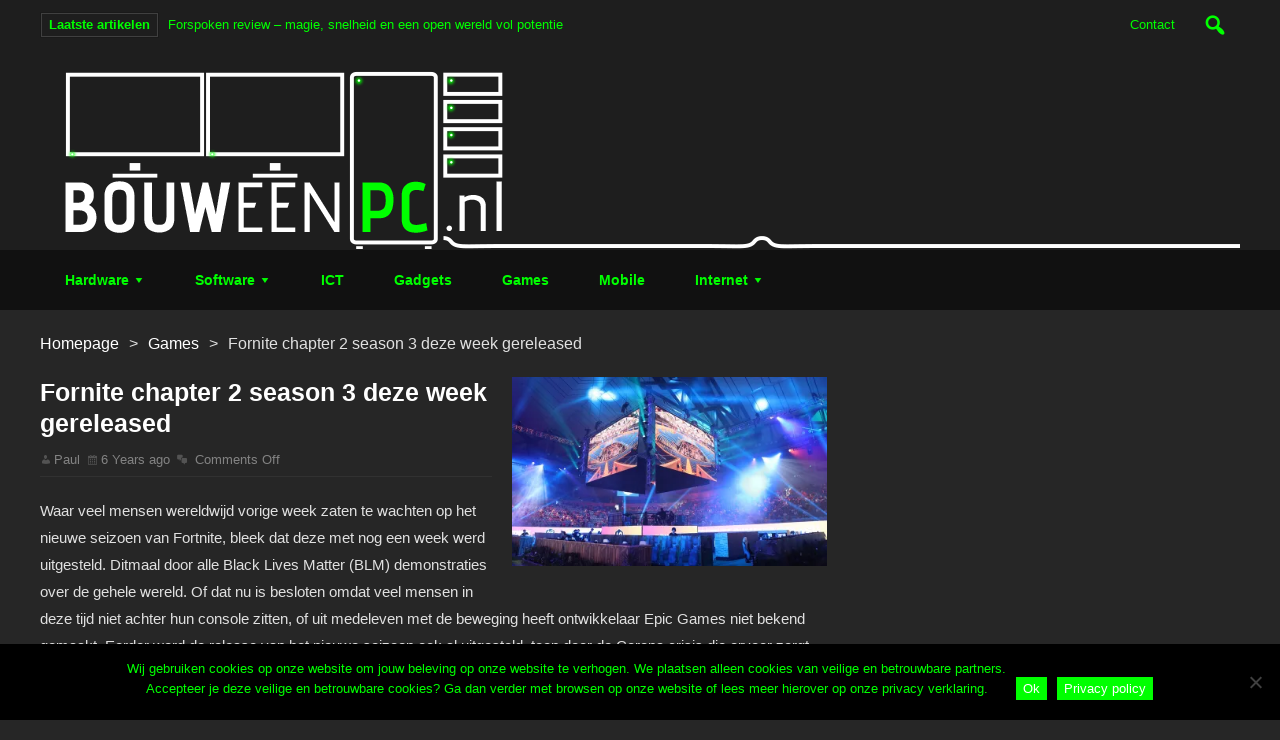

--- FILE ---
content_type: text/html; charset=UTF-8
request_url: https://www.bouweenpc.nl/fornite-season-2-chapter-3-deze-week-gereleased/
body_size: 18823
content:
<!DOCTYPE html>
<html lang="nl-NL" class="no-js">
<head>

	    
	<meta charset="UTF-8">
 	<link rel="pingback" href="https://www.bouweenpc.nl/xmlrpc.php">
    
    
	<script>(function(html){html.className = html.className.replace(/\bno-js\b/,'js')})(document.documentElement);</script>
<meta name='robots' content='index, follow, max-image-preview:large, max-snippet:-1, max-video-preview:-1' />

	<!-- This site is optimized with the Yoast SEO plugin v26.7 - https://yoast.com/wordpress/plugins/seo/ -->
	<title>Fornite chapter 2 season 3 deze week gereleased - Bouweenpc.nl</title>
	<link rel="canonical" href="https://www.bouweenpc.nl/fornite-season-2-chapter-3-deze-week-gereleased/" />
	<meta property="og:locale" content="nl_NL" />
	<meta property="og:type" content="article" />
	<meta property="og:title" content="Fornite chapter 2 season 3 deze week gereleased - Bouweenpc.nl" />
	<meta property="og:description" content="Waar veel mensen wereldwijd vorige week zaten te wachten op het nieuwe seizoen van Fortnite, bleek dat deze met nog een week werd uitgesteld. Ditmaal door alle Black Lives Matter (BLM) demonstraties over de gehele wereld. Of dat nu is besloten omdat veel mensen in deze tijd niet achter hun console zitten, of uit medeleven [&hellip;]" />
	<meta property="og:url" content="https://www.bouweenpc.nl/fornite-season-2-chapter-3-deze-week-gereleased/" />
	<meta property="og:site_name" content="Bouweenpc.nl" />
	<meta property="article:published_time" content="2020-06-15T14:37:56+00:00" />
	<meta property="article:modified_time" content="2020-07-05T12:16:35+00:00" />
	<meta property="og:image" content="https://www.bouweenpc.nl/wp-content/uploads/2020/06/fortnite-Device-evenement.jpg" />
	<meta property="og:image:width" content="800" />
	<meta property="og:image:height" content="533" />
	<meta property="og:image:type" content="image/jpeg" />
	<meta name="author" content="Paul" />
	<meta name="twitter:card" content="summary_large_image" />
	<meta name="twitter:label1" content="Geschreven door" />
	<meta name="twitter:data1" content="Paul" />
	<meta name="twitter:label2" content="Geschatte leestijd" />
	<meta name="twitter:data2" content="4 minuten" />
	<script type="application/ld+json" class="yoast-schema-graph">{"@context":"https://schema.org","@graph":[{"@type":"Article","@id":"https://www.bouweenpc.nl/fornite-season-2-chapter-3-deze-week-gereleased/#article","isPartOf":{"@id":"https://www.bouweenpc.nl/fornite-season-2-chapter-3-deze-week-gereleased/"},"author":{"name":"Paul","@id":"https://www.bouweenpc.nl/#/schema/person/6047e31d03d201ab454448183b2e20b9"},"headline":"Fornite chapter 2 season 3 deze week gereleased","datePublished":"2020-06-15T14:37:56+00:00","dateModified":"2020-07-05T12:16:35+00:00","mainEntityOfPage":{"@id":"https://www.bouweenpc.nl/fornite-season-2-chapter-3-deze-week-gereleased/"},"wordCount":779,"image":{"@id":"https://www.bouweenpc.nl/fornite-season-2-chapter-3-deze-week-gereleased/#primaryimage"},"thumbnailUrl":"https://i0.wp.com/www.bouweenpc.nl/wp-content/uploads/2020/06/fortnite-Device-evenement.jpg?fit=800%2C533&ssl=1","articleSection":["Games"],"inLanguage":"nl-NL"},{"@type":"WebPage","@id":"https://www.bouweenpc.nl/fornite-season-2-chapter-3-deze-week-gereleased/","url":"https://www.bouweenpc.nl/fornite-season-2-chapter-3-deze-week-gereleased/","name":"Fornite chapter 2 season 3 deze week gereleased - Bouweenpc.nl","isPartOf":{"@id":"https://www.bouweenpc.nl/#website"},"primaryImageOfPage":{"@id":"https://www.bouweenpc.nl/fornite-season-2-chapter-3-deze-week-gereleased/#primaryimage"},"image":{"@id":"https://www.bouweenpc.nl/fornite-season-2-chapter-3-deze-week-gereleased/#primaryimage"},"thumbnailUrl":"https://i0.wp.com/www.bouweenpc.nl/wp-content/uploads/2020/06/fortnite-Device-evenement.jpg?fit=800%2C533&ssl=1","datePublished":"2020-06-15T14:37:56+00:00","dateModified":"2020-07-05T12:16:35+00:00","author":{"@id":"https://www.bouweenpc.nl/#/schema/person/6047e31d03d201ab454448183b2e20b9"},"breadcrumb":{"@id":"https://www.bouweenpc.nl/fornite-season-2-chapter-3-deze-week-gereleased/#breadcrumb"},"inLanguage":"nl-NL","potentialAction":[{"@type":"ReadAction","target":["https://www.bouweenpc.nl/fornite-season-2-chapter-3-deze-week-gereleased/"]}]},{"@type":"ImageObject","inLanguage":"nl-NL","@id":"https://www.bouweenpc.nl/fornite-season-2-chapter-3-deze-week-gereleased/#primaryimage","url":"https://i0.wp.com/www.bouweenpc.nl/wp-content/uploads/2020/06/fortnite-Device-evenement.jpg?fit=800%2C533&ssl=1","contentUrl":"https://i0.wp.com/www.bouweenpc.nl/wp-content/uploads/2020/06/fortnite-Device-evenement.jpg?fit=800%2C533&ssl=1","width":800,"height":533,"caption":"fortnite Device evenement"},{"@type":"BreadcrumbList","@id":"https://www.bouweenpc.nl/fornite-season-2-chapter-3-deze-week-gereleased/#breadcrumb","itemListElement":[{"@type":"ListItem","position":1,"name":"Home","item":"https://www.bouweenpc.nl/"},{"@type":"ListItem","position":2,"name":"Fornite chapter 2 season 3 deze week gereleased"}]},{"@type":"WebSite","@id":"https://www.bouweenpc.nl/#website","url":"https://www.bouweenpc.nl/","name":"Bouweenpc.nl","description":"Hardware, software, tech en gadgets","potentialAction":[{"@type":"SearchAction","target":{"@type":"EntryPoint","urlTemplate":"https://www.bouweenpc.nl/?s={search_term_string}"},"query-input":{"@type":"PropertyValueSpecification","valueRequired":true,"valueName":"search_term_string"}}],"inLanguage":"nl-NL"},{"@type":"Person","@id":"https://www.bouweenpc.nl/#/schema/person/6047e31d03d201ab454448183b2e20b9","name":"Paul","image":{"@type":"ImageObject","inLanguage":"nl-NL","@id":"https://www.bouweenpc.nl/#/schema/person/image/","url":"https://secure.gravatar.com/avatar/8ff7aec2cb1b989d70f3ce5a349a2b92fbb211e7701e7bbaf1c24c13a8c80e4c?s=96&d=mm&r=g","contentUrl":"https://secure.gravatar.com/avatar/8ff7aec2cb1b989d70f3ce5a349a2b92fbb211e7701e7bbaf1c24c13a8c80e4c?s=96&d=mm&r=g","caption":"Paul"},"url":"https://www.bouweenpc.nl/author/bouw/"}]}</script>
	<!-- / Yoast SEO plugin. -->


<link rel='dns-prefetch' href='//stats.wp.com' />
<link rel='dns-prefetch' href='//fonts.googleapis.com' />
<link rel='preconnect' href='//i0.wp.com' />
<link rel='preconnect' href='//c0.wp.com' />
<link rel="alternate" type="application/rss+xml" title="Bouweenpc.nl &raquo; feed" href="https://www.bouweenpc.nl/feed/" />
<link rel="alternate" type="application/rss+xml" title="Bouweenpc.nl &raquo; reacties feed" href="https://www.bouweenpc.nl/comments/feed/" />
<link rel="alternate" title="oEmbed (JSON)" type="application/json+oembed" href="https://www.bouweenpc.nl/wp-json/oembed/1.0/embed?url=https%3A%2F%2Fwww.bouweenpc.nl%2Ffornite-season-2-chapter-3-deze-week-gereleased%2F" />
<link rel="alternate" title="oEmbed (XML)" type="text/xml+oembed" href="https://www.bouweenpc.nl/wp-json/oembed/1.0/embed?url=https%3A%2F%2Fwww.bouweenpc.nl%2Ffornite-season-2-chapter-3-deze-week-gereleased%2F&#038;format=xml" />
<style id='wp-img-auto-sizes-contain-inline-css' type='text/css'>
img:is([sizes=auto i],[sizes^="auto," i]){contain-intrinsic-size:3000px 1500px}
/*# sourceURL=wp-img-auto-sizes-contain-inline-css */
</style>
<style id='wp-emoji-styles-inline-css' type='text/css'>

	img.wp-smiley, img.emoji {
		display: inline !important;
		border: none !important;
		box-shadow: none !important;
		height: 1em !important;
		width: 1em !important;
		margin: 0 0.07em !important;
		vertical-align: -0.1em !important;
		background: none !important;
		padding: 0 !important;
	}
/*# sourceURL=wp-emoji-styles-inline-css */
</style>
<style id='wp-block-library-inline-css' type='text/css'>
:root{--wp-block-synced-color:#7a00df;--wp-block-synced-color--rgb:122,0,223;--wp-bound-block-color:var(--wp-block-synced-color);--wp-editor-canvas-background:#ddd;--wp-admin-theme-color:#007cba;--wp-admin-theme-color--rgb:0,124,186;--wp-admin-theme-color-darker-10:#006ba1;--wp-admin-theme-color-darker-10--rgb:0,107,160.5;--wp-admin-theme-color-darker-20:#005a87;--wp-admin-theme-color-darker-20--rgb:0,90,135;--wp-admin-border-width-focus:2px}@media (min-resolution:192dpi){:root{--wp-admin-border-width-focus:1.5px}}.wp-element-button{cursor:pointer}:root .has-very-light-gray-background-color{background-color:#eee}:root .has-very-dark-gray-background-color{background-color:#313131}:root .has-very-light-gray-color{color:#eee}:root .has-very-dark-gray-color{color:#313131}:root .has-vivid-green-cyan-to-vivid-cyan-blue-gradient-background{background:linear-gradient(135deg,#00d084,#0693e3)}:root .has-purple-crush-gradient-background{background:linear-gradient(135deg,#34e2e4,#4721fb 50%,#ab1dfe)}:root .has-hazy-dawn-gradient-background{background:linear-gradient(135deg,#faaca8,#dad0ec)}:root .has-subdued-olive-gradient-background{background:linear-gradient(135deg,#fafae1,#67a671)}:root .has-atomic-cream-gradient-background{background:linear-gradient(135deg,#fdd79a,#004a59)}:root .has-nightshade-gradient-background{background:linear-gradient(135deg,#330968,#31cdcf)}:root .has-midnight-gradient-background{background:linear-gradient(135deg,#020381,#2874fc)}:root{--wp--preset--font-size--normal:16px;--wp--preset--font-size--huge:42px}.has-regular-font-size{font-size:1em}.has-larger-font-size{font-size:2.625em}.has-normal-font-size{font-size:var(--wp--preset--font-size--normal)}.has-huge-font-size{font-size:var(--wp--preset--font-size--huge)}.has-text-align-center{text-align:center}.has-text-align-left{text-align:left}.has-text-align-right{text-align:right}.has-fit-text{white-space:nowrap!important}#end-resizable-editor-section{display:none}.aligncenter{clear:both}.items-justified-left{justify-content:flex-start}.items-justified-center{justify-content:center}.items-justified-right{justify-content:flex-end}.items-justified-space-between{justify-content:space-between}.screen-reader-text{border:0;clip-path:inset(50%);height:1px;margin:-1px;overflow:hidden;padding:0;position:absolute;width:1px;word-wrap:normal!important}.screen-reader-text:focus{background-color:#ddd;clip-path:none;color:#444;display:block;font-size:1em;height:auto;left:5px;line-height:normal;padding:15px 23px 14px;text-decoration:none;top:5px;width:auto;z-index:100000}html :where(.has-border-color){border-style:solid}html :where([style*=border-top-color]){border-top-style:solid}html :where([style*=border-right-color]){border-right-style:solid}html :where([style*=border-bottom-color]){border-bottom-style:solid}html :where([style*=border-left-color]){border-left-style:solid}html :where([style*=border-width]){border-style:solid}html :where([style*=border-top-width]){border-top-style:solid}html :where([style*=border-right-width]){border-right-style:solid}html :where([style*=border-bottom-width]){border-bottom-style:solid}html :where([style*=border-left-width]){border-left-style:solid}html :where(img[class*=wp-image-]){height:auto;max-width:100%}:where(figure){margin:0 0 1em}html :where(.is-position-sticky){--wp-admin--admin-bar--position-offset:var(--wp-admin--admin-bar--height,0px)}@media screen and (max-width:600px){html :where(.is-position-sticky){--wp-admin--admin-bar--position-offset:0px}}

/*# sourceURL=wp-block-library-inline-css */
</style><style id='wp-block-image-inline-css' type='text/css'>
.wp-block-image>a,.wp-block-image>figure>a{display:inline-block}.wp-block-image img{box-sizing:border-box;height:auto;max-width:100%;vertical-align:bottom}@media not (prefers-reduced-motion){.wp-block-image img.hide{visibility:hidden}.wp-block-image img.show{animation:show-content-image .4s}}.wp-block-image[style*=border-radius] img,.wp-block-image[style*=border-radius]>a{border-radius:inherit}.wp-block-image.has-custom-border img{box-sizing:border-box}.wp-block-image.aligncenter{text-align:center}.wp-block-image.alignfull>a,.wp-block-image.alignwide>a{width:100%}.wp-block-image.alignfull img,.wp-block-image.alignwide img{height:auto;width:100%}.wp-block-image .aligncenter,.wp-block-image .alignleft,.wp-block-image .alignright,.wp-block-image.aligncenter,.wp-block-image.alignleft,.wp-block-image.alignright{display:table}.wp-block-image .aligncenter>figcaption,.wp-block-image .alignleft>figcaption,.wp-block-image .alignright>figcaption,.wp-block-image.aligncenter>figcaption,.wp-block-image.alignleft>figcaption,.wp-block-image.alignright>figcaption{caption-side:bottom;display:table-caption}.wp-block-image .alignleft{float:left;margin:.5em 1em .5em 0}.wp-block-image .alignright{float:right;margin:.5em 0 .5em 1em}.wp-block-image .aligncenter{margin-left:auto;margin-right:auto}.wp-block-image :where(figcaption){margin-bottom:1em;margin-top:.5em}.wp-block-image.is-style-circle-mask img{border-radius:9999px}@supports ((-webkit-mask-image:none) or (mask-image:none)) or (-webkit-mask-image:none){.wp-block-image.is-style-circle-mask img{border-radius:0;-webkit-mask-image:url('data:image/svg+xml;utf8,<svg viewBox="0 0 100 100" xmlns="http://www.w3.org/2000/svg"><circle cx="50" cy="50" r="50"/></svg>');mask-image:url('data:image/svg+xml;utf8,<svg viewBox="0 0 100 100" xmlns="http://www.w3.org/2000/svg"><circle cx="50" cy="50" r="50"/></svg>');mask-mode:alpha;-webkit-mask-position:center;mask-position:center;-webkit-mask-repeat:no-repeat;mask-repeat:no-repeat;-webkit-mask-size:contain;mask-size:contain}}:root :where(.wp-block-image.is-style-rounded img,.wp-block-image .is-style-rounded img){border-radius:9999px}.wp-block-image figure{margin:0}.wp-lightbox-container{display:flex;flex-direction:column;position:relative}.wp-lightbox-container img{cursor:zoom-in}.wp-lightbox-container img:hover+button{opacity:1}.wp-lightbox-container button{align-items:center;backdrop-filter:blur(16px) saturate(180%);background-color:#5a5a5a40;border:none;border-radius:4px;cursor:zoom-in;display:flex;height:20px;justify-content:center;opacity:0;padding:0;position:absolute;right:16px;text-align:center;top:16px;width:20px;z-index:100}@media not (prefers-reduced-motion){.wp-lightbox-container button{transition:opacity .2s ease}}.wp-lightbox-container button:focus-visible{outline:3px auto #5a5a5a40;outline:3px auto -webkit-focus-ring-color;outline-offset:3px}.wp-lightbox-container button:hover{cursor:pointer;opacity:1}.wp-lightbox-container button:focus{opacity:1}.wp-lightbox-container button:focus,.wp-lightbox-container button:hover,.wp-lightbox-container button:not(:hover):not(:active):not(.has-background){background-color:#5a5a5a40;border:none}.wp-lightbox-overlay{box-sizing:border-box;cursor:zoom-out;height:100vh;left:0;overflow:hidden;position:fixed;top:0;visibility:hidden;width:100%;z-index:100000}.wp-lightbox-overlay .close-button{align-items:center;cursor:pointer;display:flex;justify-content:center;min-height:40px;min-width:40px;padding:0;position:absolute;right:calc(env(safe-area-inset-right) + 16px);top:calc(env(safe-area-inset-top) + 16px);z-index:5000000}.wp-lightbox-overlay .close-button:focus,.wp-lightbox-overlay .close-button:hover,.wp-lightbox-overlay .close-button:not(:hover):not(:active):not(.has-background){background:none;border:none}.wp-lightbox-overlay .lightbox-image-container{height:var(--wp--lightbox-container-height);left:50%;overflow:hidden;position:absolute;top:50%;transform:translate(-50%,-50%);transform-origin:top left;width:var(--wp--lightbox-container-width);z-index:9999999999}.wp-lightbox-overlay .wp-block-image{align-items:center;box-sizing:border-box;display:flex;height:100%;justify-content:center;margin:0;position:relative;transform-origin:0 0;width:100%;z-index:3000000}.wp-lightbox-overlay .wp-block-image img{height:var(--wp--lightbox-image-height);min-height:var(--wp--lightbox-image-height);min-width:var(--wp--lightbox-image-width);width:var(--wp--lightbox-image-width)}.wp-lightbox-overlay .wp-block-image figcaption{display:none}.wp-lightbox-overlay button{background:none;border:none}.wp-lightbox-overlay .scrim{background-color:#fff;height:100%;opacity:.9;position:absolute;width:100%;z-index:2000000}.wp-lightbox-overlay.active{visibility:visible}@media not (prefers-reduced-motion){.wp-lightbox-overlay.active{animation:turn-on-visibility .25s both}.wp-lightbox-overlay.active img{animation:turn-on-visibility .35s both}.wp-lightbox-overlay.show-closing-animation:not(.active){animation:turn-off-visibility .35s both}.wp-lightbox-overlay.show-closing-animation:not(.active) img{animation:turn-off-visibility .25s both}.wp-lightbox-overlay.zoom.active{animation:none;opacity:1;visibility:visible}.wp-lightbox-overlay.zoom.active .lightbox-image-container{animation:lightbox-zoom-in .4s}.wp-lightbox-overlay.zoom.active .lightbox-image-container img{animation:none}.wp-lightbox-overlay.zoom.active .scrim{animation:turn-on-visibility .4s forwards}.wp-lightbox-overlay.zoom.show-closing-animation:not(.active){animation:none}.wp-lightbox-overlay.zoom.show-closing-animation:not(.active) .lightbox-image-container{animation:lightbox-zoom-out .4s}.wp-lightbox-overlay.zoom.show-closing-animation:not(.active) .lightbox-image-container img{animation:none}.wp-lightbox-overlay.zoom.show-closing-animation:not(.active) .scrim{animation:turn-off-visibility .4s forwards}}@keyframes show-content-image{0%{visibility:hidden}99%{visibility:hidden}to{visibility:visible}}@keyframes turn-on-visibility{0%{opacity:0}to{opacity:1}}@keyframes turn-off-visibility{0%{opacity:1;visibility:visible}99%{opacity:0;visibility:visible}to{opacity:0;visibility:hidden}}@keyframes lightbox-zoom-in{0%{transform:translate(calc((-100vw + var(--wp--lightbox-scrollbar-width))/2 + var(--wp--lightbox-initial-left-position)),calc(-50vh + var(--wp--lightbox-initial-top-position))) scale(var(--wp--lightbox-scale))}to{transform:translate(-50%,-50%) scale(1)}}@keyframes lightbox-zoom-out{0%{transform:translate(-50%,-50%) scale(1);visibility:visible}99%{visibility:visible}to{transform:translate(calc((-100vw + var(--wp--lightbox-scrollbar-width))/2 + var(--wp--lightbox-initial-left-position)),calc(-50vh + var(--wp--lightbox-initial-top-position))) scale(var(--wp--lightbox-scale));visibility:hidden}}
/*# sourceURL=https://c0.wp.com/c/6.9/wp-includes/blocks/image/style.min.css */
</style>
<style id='global-styles-inline-css' type='text/css'>
:root{--wp--preset--aspect-ratio--square: 1;--wp--preset--aspect-ratio--4-3: 4/3;--wp--preset--aspect-ratio--3-4: 3/4;--wp--preset--aspect-ratio--3-2: 3/2;--wp--preset--aspect-ratio--2-3: 2/3;--wp--preset--aspect-ratio--16-9: 16/9;--wp--preset--aspect-ratio--9-16: 9/16;--wp--preset--color--black: #000000;--wp--preset--color--cyan-bluish-gray: #abb8c3;--wp--preset--color--white: #ffffff;--wp--preset--color--pale-pink: #f78da7;--wp--preset--color--vivid-red: #cf2e2e;--wp--preset--color--luminous-vivid-orange: #ff6900;--wp--preset--color--luminous-vivid-amber: #fcb900;--wp--preset--color--light-green-cyan: #7bdcb5;--wp--preset--color--vivid-green-cyan: #00d084;--wp--preset--color--pale-cyan-blue: #8ed1fc;--wp--preset--color--vivid-cyan-blue: #0693e3;--wp--preset--color--vivid-purple: #9b51e0;--wp--preset--gradient--vivid-cyan-blue-to-vivid-purple: linear-gradient(135deg,rgb(6,147,227) 0%,rgb(155,81,224) 100%);--wp--preset--gradient--light-green-cyan-to-vivid-green-cyan: linear-gradient(135deg,rgb(122,220,180) 0%,rgb(0,208,130) 100%);--wp--preset--gradient--luminous-vivid-amber-to-luminous-vivid-orange: linear-gradient(135deg,rgb(252,185,0) 0%,rgb(255,105,0) 100%);--wp--preset--gradient--luminous-vivid-orange-to-vivid-red: linear-gradient(135deg,rgb(255,105,0) 0%,rgb(207,46,46) 100%);--wp--preset--gradient--very-light-gray-to-cyan-bluish-gray: linear-gradient(135deg,rgb(238,238,238) 0%,rgb(169,184,195) 100%);--wp--preset--gradient--cool-to-warm-spectrum: linear-gradient(135deg,rgb(74,234,220) 0%,rgb(151,120,209) 20%,rgb(207,42,186) 40%,rgb(238,44,130) 60%,rgb(251,105,98) 80%,rgb(254,248,76) 100%);--wp--preset--gradient--blush-light-purple: linear-gradient(135deg,rgb(255,206,236) 0%,rgb(152,150,240) 100%);--wp--preset--gradient--blush-bordeaux: linear-gradient(135deg,rgb(254,205,165) 0%,rgb(254,45,45) 50%,rgb(107,0,62) 100%);--wp--preset--gradient--luminous-dusk: linear-gradient(135deg,rgb(255,203,112) 0%,rgb(199,81,192) 50%,rgb(65,88,208) 100%);--wp--preset--gradient--pale-ocean: linear-gradient(135deg,rgb(255,245,203) 0%,rgb(182,227,212) 50%,rgb(51,167,181) 100%);--wp--preset--gradient--electric-grass: linear-gradient(135deg,rgb(202,248,128) 0%,rgb(113,206,126) 100%);--wp--preset--gradient--midnight: linear-gradient(135deg,rgb(2,3,129) 0%,rgb(40,116,252) 100%);--wp--preset--font-size--small: 13px;--wp--preset--font-size--medium: 20px;--wp--preset--font-size--large: 36px;--wp--preset--font-size--x-large: 42px;--wp--preset--spacing--20: 0.44rem;--wp--preset--spacing--30: 0.67rem;--wp--preset--spacing--40: 1rem;--wp--preset--spacing--50: 1.5rem;--wp--preset--spacing--60: 2.25rem;--wp--preset--spacing--70: 3.38rem;--wp--preset--spacing--80: 5.06rem;--wp--preset--shadow--natural: 6px 6px 9px rgba(0, 0, 0, 0.2);--wp--preset--shadow--deep: 12px 12px 50px rgba(0, 0, 0, 0.4);--wp--preset--shadow--sharp: 6px 6px 0px rgba(0, 0, 0, 0.2);--wp--preset--shadow--outlined: 6px 6px 0px -3px rgb(255, 255, 255), 6px 6px rgb(0, 0, 0);--wp--preset--shadow--crisp: 6px 6px 0px rgb(0, 0, 0);}:where(.is-layout-flex){gap: 0.5em;}:where(.is-layout-grid){gap: 0.5em;}body .is-layout-flex{display: flex;}.is-layout-flex{flex-wrap: wrap;align-items: center;}.is-layout-flex > :is(*, div){margin: 0;}body .is-layout-grid{display: grid;}.is-layout-grid > :is(*, div){margin: 0;}:where(.wp-block-columns.is-layout-flex){gap: 2em;}:where(.wp-block-columns.is-layout-grid){gap: 2em;}:where(.wp-block-post-template.is-layout-flex){gap: 1.25em;}:where(.wp-block-post-template.is-layout-grid){gap: 1.25em;}.has-black-color{color: var(--wp--preset--color--black) !important;}.has-cyan-bluish-gray-color{color: var(--wp--preset--color--cyan-bluish-gray) !important;}.has-white-color{color: var(--wp--preset--color--white) !important;}.has-pale-pink-color{color: var(--wp--preset--color--pale-pink) !important;}.has-vivid-red-color{color: var(--wp--preset--color--vivid-red) !important;}.has-luminous-vivid-orange-color{color: var(--wp--preset--color--luminous-vivid-orange) !important;}.has-luminous-vivid-amber-color{color: var(--wp--preset--color--luminous-vivid-amber) !important;}.has-light-green-cyan-color{color: var(--wp--preset--color--light-green-cyan) !important;}.has-vivid-green-cyan-color{color: var(--wp--preset--color--vivid-green-cyan) !important;}.has-pale-cyan-blue-color{color: var(--wp--preset--color--pale-cyan-blue) !important;}.has-vivid-cyan-blue-color{color: var(--wp--preset--color--vivid-cyan-blue) !important;}.has-vivid-purple-color{color: var(--wp--preset--color--vivid-purple) !important;}.has-black-background-color{background-color: var(--wp--preset--color--black) !important;}.has-cyan-bluish-gray-background-color{background-color: var(--wp--preset--color--cyan-bluish-gray) !important;}.has-white-background-color{background-color: var(--wp--preset--color--white) !important;}.has-pale-pink-background-color{background-color: var(--wp--preset--color--pale-pink) !important;}.has-vivid-red-background-color{background-color: var(--wp--preset--color--vivid-red) !important;}.has-luminous-vivid-orange-background-color{background-color: var(--wp--preset--color--luminous-vivid-orange) !important;}.has-luminous-vivid-amber-background-color{background-color: var(--wp--preset--color--luminous-vivid-amber) !important;}.has-light-green-cyan-background-color{background-color: var(--wp--preset--color--light-green-cyan) !important;}.has-vivid-green-cyan-background-color{background-color: var(--wp--preset--color--vivid-green-cyan) !important;}.has-pale-cyan-blue-background-color{background-color: var(--wp--preset--color--pale-cyan-blue) !important;}.has-vivid-cyan-blue-background-color{background-color: var(--wp--preset--color--vivid-cyan-blue) !important;}.has-vivid-purple-background-color{background-color: var(--wp--preset--color--vivid-purple) !important;}.has-black-border-color{border-color: var(--wp--preset--color--black) !important;}.has-cyan-bluish-gray-border-color{border-color: var(--wp--preset--color--cyan-bluish-gray) !important;}.has-white-border-color{border-color: var(--wp--preset--color--white) !important;}.has-pale-pink-border-color{border-color: var(--wp--preset--color--pale-pink) !important;}.has-vivid-red-border-color{border-color: var(--wp--preset--color--vivid-red) !important;}.has-luminous-vivid-orange-border-color{border-color: var(--wp--preset--color--luminous-vivid-orange) !important;}.has-luminous-vivid-amber-border-color{border-color: var(--wp--preset--color--luminous-vivid-amber) !important;}.has-light-green-cyan-border-color{border-color: var(--wp--preset--color--light-green-cyan) !important;}.has-vivid-green-cyan-border-color{border-color: var(--wp--preset--color--vivid-green-cyan) !important;}.has-pale-cyan-blue-border-color{border-color: var(--wp--preset--color--pale-cyan-blue) !important;}.has-vivid-cyan-blue-border-color{border-color: var(--wp--preset--color--vivid-cyan-blue) !important;}.has-vivid-purple-border-color{border-color: var(--wp--preset--color--vivid-purple) !important;}.has-vivid-cyan-blue-to-vivid-purple-gradient-background{background: var(--wp--preset--gradient--vivid-cyan-blue-to-vivid-purple) !important;}.has-light-green-cyan-to-vivid-green-cyan-gradient-background{background: var(--wp--preset--gradient--light-green-cyan-to-vivid-green-cyan) !important;}.has-luminous-vivid-amber-to-luminous-vivid-orange-gradient-background{background: var(--wp--preset--gradient--luminous-vivid-amber-to-luminous-vivid-orange) !important;}.has-luminous-vivid-orange-to-vivid-red-gradient-background{background: var(--wp--preset--gradient--luminous-vivid-orange-to-vivid-red) !important;}.has-very-light-gray-to-cyan-bluish-gray-gradient-background{background: var(--wp--preset--gradient--very-light-gray-to-cyan-bluish-gray) !important;}.has-cool-to-warm-spectrum-gradient-background{background: var(--wp--preset--gradient--cool-to-warm-spectrum) !important;}.has-blush-light-purple-gradient-background{background: var(--wp--preset--gradient--blush-light-purple) !important;}.has-blush-bordeaux-gradient-background{background: var(--wp--preset--gradient--blush-bordeaux) !important;}.has-luminous-dusk-gradient-background{background: var(--wp--preset--gradient--luminous-dusk) !important;}.has-pale-ocean-gradient-background{background: var(--wp--preset--gradient--pale-ocean) !important;}.has-electric-grass-gradient-background{background: var(--wp--preset--gradient--electric-grass) !important;}.has-midnight-gradient-background{background: var(--wp--preset--gradient--midnight) !important;}.has-small-font-size{font-size: var(--wp--preset--font-size--small) !important;}.has-medium-font-size{font-size: var(--wp--preset--font-size--medium) !important;}.has-large-font-size{font-size: var(--wp--preset--font-size--large) !important;}.has-x-large-font-size{font-size: var(--wp--preset--font-size--x-large) !important;}
/*# sourceURL=global-styles-inline-css */
</style>

<style id='classic-theme-styles-inline-css' type='text/css'>
/*! This file is auto-generated */
.wp-block-button__link{color:#fff;background-color:#32373c;border-radius:9999px;box-shadow:none;text-decoration:none;padding:calc(.667em + 2px) calc(1.333em + 2px);font-size:1.125em}.wp-block-file__button{background:#32373c;color:#fff;text-decoration:none}
/*# sourceURL=/wp-includes/css/classic-themes.min.css */
</style>
<link rel='stylesheet' id='contact-form-7-css' href='https://www.bouweenpc.nl/wp-content/plugins/contact-form-7/includes/css/styles.css?ver=6.1.4' type='text/css' media='all' />
<link rel='stylesheet' id='cookie-notice-front-css' href='https://www.bouweenpc.nl/wp-content/plugins/cookie-notice/css/front.min.css?ver=2.5.11' type='text/css' media='all' />
<link rel='stylesheet' id='soria_style-css' href='https://www.bouweenpc.nl/wp-content/themes/soria/style.css' type='text/css' media='all' />
<style id='soria_style-inline-css' type='text/css'>
body {background-color:#262626;background-position: top center;background-image: url(https://localhost/wp-content/themes/soria/images/bg/bg16.png);}p,input,body{color:#e0e0e0; }a,.rd-title{ color:#ffffff;}a:hover,.rd-bpost .rd-title a:hover,.rd-post .rd-title a:hover,#rd-sidebar .widget-container a:hover,.rd-wide-slider .rd-slide-post h3 .rd-title a:hover,
		.rd-login .rd-singin .rd-singin-footer li a:hover {color:#00ff00;}.rd-wrapper {}.main-menu ul li a:hover ,body:not(.rd_layout_1) .rd-masthead ul li.current-menu-item ,.rd-pagenavi span.current,body:not(.rd_layout_4) .rd-masthead ul li.current-menu-item,body:not(.rd_layout_7) .rd-masthead ul li.current-menu-item,body:not(.rd_layout_8) .rd-masthead ul li.current-menu-item, .vorod,.rd-moreblock  a,.rd-morelink a,#submit,
	.woocommerce #respond input#submit, .woocommerce a.button, .woocommerce button.button, .woocommerce input.button ,.woocommerce input.button:hover,#buddypress div.item-list-tabs ul li a span,#commentform #submit,
	#buddypress #members-directory-form div.item-list-tabs ul li.selected span ,.rd-comment-navi .page-numbers.current,#rd-post-pagination .current-post-page,
	#buddypress div.item-list-tabs ul li.selected a, #buddypress div.item-list-tabs ul li.current a,#members-list-options a.selected,#groups-list-options a.selected,.widget #wp-calendar caption,
 	.woocommerce ul.products li.product .button,.rd-pagenavi a:hover,.rd-active,.woocommerce a.button.alt,.woocommerce a.button.alt:hover,.woocommerce span.onsale, .woocommerce-page span.onsale , .woocommerce input.button.alt,.button,.button:hover,.woocommerce a.button:hover ,#searchsubmit,.woocommerce div.product form.cart .button,.woocommerce div.product form.cart .button:hover,.rd_layout_2 .rd-title-box h4:not(.rd-title-tab) ,.rd_layout_5 .rd-title-box h4:not(.rd-title-tab),.woocommerce #respond input#submit.alt:hover, .woocommerce a.button.alt:hover, .woocommerce button.button.alt:hover, .woocommerce input.button.alt:hover,.rd-widget-search .rd-search-button  {
		background-color: #00ff00; 
		color: #fff !important;
   	}.rd-navplus .rd-nav-menu ul .sub-menu li.current-menu-item a,.rd-widget-search .rd-search-icon::before,.rd-review-title ,.rd-authorbio ul,
   .rd-panel  strong,.rd-dropcapsimple,  .woocommerce .star-rating span, .woocommerce-page .star-rating span,.rd-stars-score i::before ,.woocommerce p.stars a::before{
  	color: #00ff00 !important;
	}.rd-nav-menu:not(.rd-menu-active) .sub-menu,.rd-menu-active .menu,  .rd-search-sub ,  .rd-login-sub{border-top: solid 3px #00ff00;}@media (min-width: 980px) {.rd-nav-menu .sub-menu {border-top: solid 3px #00ff00 !important;}}.rd_layout_1 .rd-masthead .rd-nav-menu ul li.current-menu-item a,.rd_layout_4 .rd-masthead .rd-nav-menu ul li.current-menu-item a{color:#00ff00;}.rd_layout_5 .rd-title-box,.rd_layout_7 .rd-title-box,.rd_layout_3 .rd-masthead-warp{border-color:#00ff00;}.rd_layout_5 .rd-masthead-warp { border-bottom: solid 5px  #00ff00;}body:not(.woocommerce) .rd-post-content a {color: #00ff00}.rd-header-warp { min-height:150px;background-color: rgba(0,0,0,0.2);}.rd-header .rd-logo{height:150px;display: table;vertical-align:middle;}.rd-header .rd-logo-warp {display:table-cell;}.rd-banner-header {height: 150px;vertical-align:middle;display: table;}.rd-banner-header-warp{margin:auto;vertical-align:middle;display: table-cell;}.rd-banner-header  {float:right !important;margin-top: px;}.rd-masthead-warp{min-height:60px;}.rd-masthead-warp,.rd-masthead.sub-menu,.rd-masthead .rd-nav-menu ul,.rd-masthead .rd-login .rd-login-sub,.rd-masthead .rd-search-sub,.rd-masthead .rd-singout-warp 
			{background-color: #111111}.rd-masthead li:not(.current-menu-item) a,.rd-masthead li:not(.current-menu-item),.rd-masthead i::before,.rd-masthead .rd-menu-icon::before,.rd-masthead .rd-input,
			.rd-masthead .rd-menu-active  a,.rd-masthead .rd-singin-title,.rd-masthead .rd-singin label{color: #00ff00!important;}.rd_layout_6 .rd-masthead li.current-menu-item a,.rd_layout_7 .rd-masthead li.current-menu-item a,.rd_layout_8 .rd-masthead li.current-menu-item a,.rd-masthead  .rd-menu-down,.rd-masthead  .rd-menu-up{color: #00ff00!important; text-shadow:0px 0px;}.rd-masthead .rd-nav-menu,.rd-masthead .rd-search,.rd-masthead .rd-social, .rd-masthead .rd-login { height:60px;line-height:60px;}@media (max-width:979px) { .rd-masthead .rd-nav-menu ul ,.rd-masthead  .rd-search-sub,.rd-masthead .rd-singin-warp{margin-top:60px ; }}.rd-masthead .rd-nav-menu , .rd-masthead .rd-search-icon{width: 60px;}.rd-masthead .rd-nav-menu ul li a { padding: 0  25px;}.rd-navplus-warp {min-height: 50px;}.rd-navplus-warp , .rd-navplus .sub-menu,.rd-navplus .rd-nav-menu  ul ,.rd-navplus .rd-login .rd-login-sub  ,.rd-navplus  .rd-search-sub ,.rd-navplus .rd-singout-warp
			{background-color: #1e1e1e;}.rd-navplus li a,.rd-navplus li,.rd-navplus a::before ,.rd-navplus i::before,.rd-navplus .rd-input ,.rd-navplus .rd-menu-active ,.rd-breakingnews span,
			.rd-navplus .rd-singin-title,.rd-navplus .rd-singin label,.rd-navplus  .rd-menu-down,.rd-navplus  .rd-menu-up{color: #00ff00!important;}.rd-navplus .rd-nav-menu ,.rd-navplus .rd-search,.rd-navplus .rd-login,.rd-breakingnews,.rd-breakingnews h2 li a,.rd-navplus .rd-social
		{ height: 50px;line-height: 50px;}@media (max-width:979px) { .rd-navplus .rd-nav-menu ul,.rd-navplus  .rd-search-sub,.rd-navplus .rd-singin-warp {margin-top:50px ; }}.rd-navplus .rd-nav-menu, .rd-navplus .rd-search-icon{width: 50px;}.rd-navplus .rd-nav-menu ul li a  {padding: 0  15px ;}.rd-navplus .rd-nav-menu{float:right;}.rd-logo {}.rd-logo img {height: px;width: px;}a.rd-logo-title{font-size: 40px;color: #ffffff;}a.rd-logo-description {font-size: 15px;color: #f8a600;}a.rd-logo-title,a.rd-logo-description {text-align:left;}.rd-slider{ background: #111111;}.rd-slider *{}.rd-posts-box .rd-title-box  {border-bottom: 1px solid rgba(150,150,150,0.20);}.rd_layout_1 .rd-posts-box .rd-title-box ,.rd_layout_8 .rd-posts-box .rd-title-box {border-bottom:medium solid #00ff00;}.rd_layout_6 .rd-posts-box .rd-title-box  {border-bottom: 3px solid rgba(150,150,150,0.15);}.rd_layout_6 .rd-posts-box .rd-title-box h4{box-shadow: 0 3px 0 0 #00ff00;}.rd_layout_7 .rd-posts-box .rd-title-box {border-bottom: 1px solid rgba(150,150,150,0.20);border-top: 1px solid rgba(150,150,150,0.20); }.rd-post .rd-meta ,.rd-post .rd-meta a,.rd-post .rd-meta  li,.rd-post .rd-meta  span { color: #939393  !important;}.rd-tabs li a { color:#ffffff!important;}.rd-main-sidebar .widget .rd-title-box{border-bottom: 1px solid rgba(150,150,150,0.20);}.rd_layout_1 .rd-main-sidebar .widget .rd-title-box,.rd_layout_8 .rd-main-sidebar .widget .rd-title-box {border-bottom:medium solid #00ff00;}.rd_layout_6  .rd-main-sidebar .widget .rd-title-box {border-bottom: 3px solid rgba(150,150,150,0.15);}.rd_layout_6 .rd-main-sidebar .widget .rd-title-box h4{box-shadow: 0 3px 0 0 #00ff00;}.rd_layout_7 .rd-main-sidebar .widget  .rd-title-box{border-bottom: 1px solid rgba(150,150,150,0.20);border-top: 1px solid rgba(150,150,150,0.20);} .rd-footer-warp{background-color: #000000 ;}.rd-footer a{color: #ffffff ;} .rd-footer, .rd-footer p ,.rd-footer input{color: #e5e5e5;}
/*# sourceURL=soria_style-inline-css */
</style>
<link rel='stylesheet' id='soria_fonts-css' href='https://www.bouweenpc.nl/wp-content/themes/soria/fonts/fontawesome/font-awesome.min.css?ver=f164721371e606d43c61a0d0f422bd42' type='text/css' media='all' />
<link rel='stylesheet' id='dashicons-css' href='https://c0.wp.com/c/6.9/wp-includes/css/dashicons.min.css' type='text/css' media='all' />
<link crossorigin="anonymous" rel='stylesheet' id='soria_google_font-css' href='https://fonts.googleapis.com/css?family&#038;subset=latin%2Clatin-ext&#038;ver=1.0.0' type='text/css' media='all' />
<link rel='stylesheet' id='wp-block-paragraph-css' href='https://c0.wp.com/c/6.9/wp-includes/blocks/paragraph/style.min.css' type='text/css' media='all' />
<link rel='stylesheet' id='wp-block-heading-css' href='https://c0.wp.com/c/6.9/wp-includes/blocks/heading/style.min.css' type='text/css' media='all' />
<script type="text/javascript" id="cookie-notice-front-js-before">
/* <![CDATA[ */
var cnArgs = {"ajaxUrl":"https:\/\/www.bouweenpc.nl\/wp-admin\/admin-ajax.php","nonce":"a436c35f5b","hideEffect":"fade","position":"bottom","onScroll":false,"onScrollOffset":100,"onClick":false,"cookieName":"cookie_notice_accepted","cookieTime":2592000,"cookieTimeRejected":2592000,"globalCookie":false,"redirection":false,"cache":false,"revokeCookies":false,"revokeCookiesOpt":"automatic"};

//# sourceURL=cookie-notice-front-js-before
/* ]]> */
</script>
<script type="text/javascript" src="https://www.bouweenpc.nl/wp-content/plugins/cookie-notice/js/front.min.js?ver=2.5.11" id="cookie-notice-front-js"></script>
<script type="text/javascript" src="https://c0.wp.com/c/6.9/wp-includes/js/jquery/jquery.min.js" id="jquery-core-js"></script>
<script type="text/javascript" src="https://c0.wp.com/c/6.9/wp-includes/js/jquery/jquery-migrate.min.js" id="jquery-migrate-js"></script>
<script type="text/javascript" id="soria_scripts-js-extra">
/* <![CDATA[ */
var object_name = {"soria_pri_value":"#00ff00"};
//# sourceURL=soria_scripts-js-extra
/* ]]> */
</script>
<script type="text/javascript" src="https://www.bouweenpc.nl/wp-content/themes/soria/js/scripts.js?ver=f164721371e606d43c61a0d0f422bd42" id="soria_scripts-js"></script>
<link rel="https://api.w.org/" href="https://www.bouweenpc.nl/wp-json/" /><link rel="alternate" title="JSON" type="application/json" href="https://www.bouweenpc.nl/wp-json/wp/v2/posts/1183" /><link rel="EditURI" type="application/rsd+xml" title="RSD" href="https://www.bouweenpc.nl/xmlrpc.php?rsd" />
<meta name="generator" content="performance-lab 4.0.1; plugins: ">
	<style>img#wpstats{display:none}</style>
		  
    
 	 	<meta name="viewport" content="width=device-width, initial-scale=1">
 	
 
 	
	

	 
<link rel="amphtml" href="https://www.bouweenpc.nl/fornite-season-2-chapter-3-deze-week-gereleased/amp/"><link rel="icon" href="https://i0.wp.com/www.bouweenpc.nl/wp-content/uploads/2018/06/cropped-BouwPCFav3.png?fit=32%2C32&#038;ssl=1" sizes="32x32" />
<link rel="icon" href="https://i0.wp.com/www.bouweenpc.nl/wp-content/uploads/2018/06/cropped-BouwPCFav3.png?fit=192%2C192&#038;ssl=1" sizes="192x192" />
<link rel="apple-touch-icon" href="https://i0.wp.com/www.bouweenpc.nl/wp-content/uploads/2018/06/cropped-BouwPCFav3.png?fit=180%2C180&#038;ssl=1" />
<meta name="msapplication-TileImage" content="https://i0.wp.com/www.bouweenpc.nl/wp-content/uploads/2018/06/cropped-BouwPCFav3.png?fit=270%2C270&#038;ssl=1" />
<!-- Global site tag (gtag.js) - Google Analytics -->
<script async src="https://www.googletagmanager.com/gtag/js?id=UA-29542216-20"></script>
<script>
  window.dataLayer = window.dataLayer || [];
  function gtag(){dataLayer.push(arguments);}
  gtag('js', new Date());

  gtag('config', 'UA-29542216-20');
</script>
<meta name="google-site-verification" content="uAAU_40540Jn1aBMF_a0quhUJ2i4FZJhuXMn8sCXY3U" />
</head>
<body data-rsssl=1 class="wp-singular post-template-default single single-post postid-1183 single-format-standard wp-theme-soria cookies-not-set rd_layout_8">

    

    
<div class="rd-wrapper-warp">
	<div class="rd-wrapper-middle rd-boxid-none ">
    	<div class="rd-wrapper">
       		<header>
 		 	    <div class="rd-navplus-warp  ">
        <div class="rd-navplus-middle ">
            <div class="rd-navplus">
 				
				                        	
									<div class="rd-search"> 
						<a class="rd-search-icon"><i></i></a>
						<div class="rd-search-sub"> 
							<form method="get" class="rd-searchform" action="https://www.bouweenpc.nl/">
								<input type="text" name="s" class="rd-search-text rd-input" value="" placeholder=""  />
								<i class="rd-search-icon"></i>
								<input type="submit" name="btnSubmit" class="rd-search-button" value="" />
							</form>
						</div>
					</div> 
				                        
      
 									<div class="rd-nav-menu">
						<a class="rd-menu-icon"></a>
						<ul id="menu-home3" class="menu"><li id="menu-item-140" class="menu-item menu-item-type-post_type menu-item-object-page menu-item-140"><a href="https://www.bouweenpc.nl/contactme/">Contact</a></li>
</ul>					</div>
				 
				    
    <div class="rd-social">
    	<ul>
                
            
                
                  
                  
                
                
                
                
                
                
                 
                
                
              
                
                
                
                
                
                
                
                
                </ul>
     </div>
    									<div class="rd-breakingnews">
						<span>Laatste artikelen</span>
                                    
													<ul class="rd-breakingnews-list">
																	<li class="rd-breakingnews-item">
										<a href="https://www.bouweenpc.nl/forspoken-review-magie-snelheid-en-een-open-wereld-vol-potentie/" title="Forspoken review – magie, snelheid en een open wereld vol potentie">Forspoken review – magie, snelheid en een open wereld vol potentie</a>
									</li>
																	<li class="rd-breakingnews-item">
										<a href="https://www.bouweenpc.nl/neonreclames-voordelen-voor-bedrijven/" title="Neonreclames – voordelen voor bedrijven">Neonreclames – voordelen voor bedrijven</a>
									</li>
																	<li class="rd-breakingnews-item">
										<a href="https://www.bouweenpc.nl/wat-is-motion-blur-en-moet-je-dit-aan-of-uit-zetten/" title="Wat is motion blur en moet je dit aan of uit zetten?">Wat is motion blur en moet je dit aan of uit zetten?</a>
									</li>
																	<li class="rd-breakingnews-item">
										<a href="https://www.bouweenpc.nl/unknown-9-awakening-review-mysterie-narratief-en-ambitie-in-een-nieuwe-game-wereld/" title="Unknown 9: Awakening review – mysterie, narratief en ambitie in een nieuwe game-wereld">Unknown 9: Awakening review – mysterie, narratief en ambitie in een nieuwe game-wereld</a>
									</li>
																	<li class="rd-breakingnews-item">
										<a href="https://www.bouweenpc.nl/manor-lords-review-realistische-stadbouw-ambitie-en-early-access-uitdagingen/" title="Manor Lords review — realistische stadbouw, ambitie en early access‑uitdagingen">Manor Lords review — realistische stadbouw, ambitie en early access‑uitdagingen</a>
									</li>
															</ul>
												    
    
					</div>   
				                                  
            </div>	
        </div>		
    </div>
	    <div class="rd-header-warp">
        <div class="rd-header-middle">
            <div class="rd-header">
 
				                    <div class="rd-logo ">
                        <h2 class="rd-logo-warp">
                                                            <a  title="Bouweenpc.nl" href="https://www.bouweenpc.nl/">Bouweenpc.nl Hardware, software, tech en gadgets<img alt="Bouweenpc.nl" src="https://www.bouweenpc.nl/wp-content/uploads/2018/06/bouweenpc3.png" width="" height="" /></a> 	
                                                    </h2>
                    </div>
                                                 
                                        
            </div>
        </div>
    </div>
	    <div class="rd-masthead-warp ">
        <div class="rd-masthead-middle ">
            <div class="rd-masthead">
 
				                                
				<div class="none-masthead">
                                
                            
					                                 
					 	
 											<div class="rd-nav-menu">
							<a class="rd-menu-icon"></a>
							<ul id="menu-home" class="menu"><li id="menu-item-8" class="menu-item menu-item-type-taxonomy menu-item-object-category menu-item-has-children menu-item-8"><a href="https://www.bouweenpc.nl/category/hardware/">Hardware</a>
<ul class="sub-menu">
	<li id="menu-item-21" class="menu-item menu-item-type-taxonomy menu-item-object-category menu-item-21"><a href="https://www.bouweenpc.nl/category/hardware/laptops/">Laptops</a></li>
	<li id="menu-item-143" class="menu-item menu-item-type-taxonomy menu-item-object-category menu-item-143"><a href="https://www.bouweenpc.nl/category/hardware/videokaarten/">Videokaarten</a></li>
	<li id="menu-item-144" class="menu-item menu-item-type-taxonomy menu-item-object-category menu-item-144"><a href="https://www.bouweenpc.nl/category/hardware/processors/">Processors</a></li>
	<li id="menu-item-2515" class="menu-item menu-item-type-taxonomy menu-item-object-category menu-item-2515"><a href="https://www.bouweenpc.nl/category/hardware/beeldschermen/">Beeldschermen</a></li>
	<li id="menu-item-2516" class="menu-item menu-item-type-taxonomy menu-item-object-category menu-item-2516"><a href="https://www.bouweenpc.nl/category/hardware/moederborden-hardware/">Moederborden</a></li>
	<li id="menu-item-2517" class="menu-item menu-item-type-taxonomy menu-item-object-category menu-item-2517"><a href="https://www.bouweenpc.nl/category/hardware/muizen/">Muizen</a></li>
	<li id="menu-item-2518" class="menu-item menu-item-type-taxonomy menu-item-object-category menu-item-2518"><a href="https://www.bouweenpc.nl/category/hardware/nas/">NAS</a></li>
	<li id="menu-item-2519" class="menu-item menu-item-type-taxonomy menu-item-object-category menu-item-2519"><a href="https://www.bouweenpc.nl/category/hardware/printers/">Printers</a></li>
	<li id="menu-item-2520" class="menu-item menu-item-type-taxonomy menu-item-object-category menu-item-2520"><a href="https://www.bouweenpc.nl/category/hardware/spelcomputers/">Spelcomputers</a></li>
	<li id="menu-item-2521" class="menu-item menu-item-type-taxonomy menu-item-object-category menu-item-2521"><a href="https://www.bouweenpc.nl/category/hardware/tablets/">Tablets</a></li>
	<li id="menu-item-2522" class="menu-item menu-item-type-taxonomy menu-item-object-category menu-item-2522"><a href="https://www.bouweenpc.nl/category/hardware/toetsenbord-hardware/">Toetsenbord</a></li>
	<li id="menu-item-2523" class="menu-item menu-item-type-taxonomy menu-item-object-category menu-item-2523"><a href="https://www.bouweenpc.nl/category/hardware/virtual-reality/">Virtual Reality</a></li>
</ul>
</li>
<li id="menu-item-9" class="menu-item menu-item-type-taxonomy menu-item-object-category menu-item-has-children menu-item-9"><a href="https://www.bouweenpc.nl/category/software/">Software</a>
<ul class="sub-menu">
	<li id="menu-item-141" class="menu-item menu-item-type-taxonomy menu-item-object-category menu-item-141"><a href="https://www.bouweenpc.nl/category/software/microsoft/">Microsoft</a></li>
	<li id="menu-item-142" class="menu-item menu-item-type-taxonomy menu-item-object-category menu-item-142"><a href="https://www.bouweenpc.nl/category/software/ios/">iOS</a></li>
	<li id="menu-item-2524" class="menu-item menu-item-type-taxonomy menu-item-object-category menu-item-2524"><a href="https://www.bouweenpc.nl/category/software/google/">Google</a></li>
</ul>
</li>
<li id="menu-item-110" class="menu-item menu-item-type-taxonomy menu-item-object-category menu-item-110"><a href="https://www.bouweenpc.nl/category/ict/">ICT</a></li>
<li id="menu-item-6" class="menu-item menu-item-type-taxonomy menu-item-object-category menu-item-6"><a href="https://www.bouweenpc.nl/category/gadgets/">Gadgets</a></li>
<li id="menu-item-7" class="menu-item menu-item-type-taxonomy menu-item-object-category current-post-ancestor current-menu-parent current-post-parent menu-item-7"><a href="https://www.bouweenpc.nl/category/games/">Games</a></li>
<li id="menu-item-20" class="menu-item menu-item-type-taxonomy menu-item-object-category menu-item-20"><a href="https://www.bouweenpc.nl/category/mobile/">Mobile</a></li>
<li id="menu-item-92" class="menu-item menu-item-type-taxonomy menu-item-object-category menu-item-has-children menu-item-92"><a href="https://www.bouweenpc.nl/category/internet/">Internet</a>
<ul class="sub-menu">
	<li id="menu-item-2510" class="menu-item menu-item-type-taxonomy menu-item-object-category menu-item-has-children menu-item-2510"><a href="https://www.bouweenpc.nl/category/internet/webmail/">Webmail</a>
	<ul class="sub-menu">
		<li id="menu-item-2512" class="menu-item menu-item-type-custom menu-item-object-custom menu-item-2512"><a href="https://www.bouweenpc.nl/kpn-webmail-inloggen-een-complete-handleiding/">KPN Webmail</a></li>
		<li id="menu-item-2513" class="menu-item menu-item-type-custom menu-item-object-custom menu-item-2513"><a href="https://www.bouweenpc.nl/ziggo-webmail-inloggen-een-uitgebreide-handleiding/">Ziggo Webmail</a></li>
		<li id="menu-item-2514" class="menu-item menu-item-type-custom menu-item-object-custom menu-item-2514"><a href="https://www.bouweenpc.nl/xs4all-webmail-inloggen-een-complete-handleiding/">XS4 ALL Webmail</a></li>
		<li id="menu-item-2545" class="menu-item menu-item-type-custom menu-item-object-custom menu-item-2545"><a href="https://www.bouweenpc.nl/hccnet-webmail-inloggen-alles-wat-je-moet-weten/">HCCNet webmail</a></li>
		<li id="menu-item-2551" class="menu-item menu-item-type-custom menu-item-object-custom menu-item-2551"><a href="https://www.bouweenpc.nl/caiway-webmail-inloggen-alles-wat-je-moet-weten/">Caiway webmail</a></li>
		<li id="menu-item-2553" class="menu-item menu-item-type-custom menu-item-object-custom menu-item-2553"><a href="https://www.bouweenpc.nl/upcmail-inloggen-alles-wat-je-moet-weten/">UPC webmail</a></li>
		<li id="menu-item-2566" class="menu-item menu-item-type-custom menu-item-object-custom menu-item-2566"><a href="https://www.bouweenpc.nl/telfort-webmail-inloggen-alles-wat-je-moet-weten/">Telfort webmail inloggen</a></li>
		<li id="menu-item-2586" class="menu-item menu-item-type-custom menu-item-object-custom menu-item-2586"><a href="https://www.bouweenpc.nl/hetnet-inloggen-alles-wat-je-moet-weten/">Hetnet webmail</a></li>
		<li id="menu-item-2854" class="menu-item menu-item-type-custom menu-item-object-custom menu-item-2854"><a href="https://www.bouweenpc.nl/zeelandnet-webmail-inloggen-alles-wat-je-moet-weten-over-webmail-van-zeelandnet/">Zeelandnet webmail</a></li>
	</ul>
</li>
	<li id="menu-item-2511" class="menu-item menu-item-type-taxonomy menu-item-object-category menu-item-2511"><a href="https://www.bouweenpc.nl/category/internet/websites/">Websites</a></li>
</ul>
</li>
</ul>						</div>
										   
				</div>	
                 
            </div>		
        </div>
    </div>
				</header> 
<div class="rd-content-warp">

		<div class="rd-content-middle">
		<div class="rd-content">
 
            <ul  class="rd-breadcrumbs"><li><a  href="https://www.bouweenpc.nl/" title="Homepage">Homepage</a></li><li> &gt; </li><li><a href="https://www.bouweenpc.nl/category/games/">Games</a></li><li> &gt; </li><li><strong title="Fornite chapter 2 season 3 deze week gereleased">Fornite chapter 2 season 3 deze week gereleased</strong></li></ul>						            
 			            
            <div class="rd-column-container">
                <div class="rd-column-center rd-column-content ">
                     
<div class="rd-single rd-posts-box">
  	<div class="rd-post-row">

		 
		<article class="rd-post-a1  rd-single-post rd-post" id="post-1183">
        
			<div class="post-1183 post type-post status-publish format-standard has-post-thumbnail hentry category-games">
         
 			 				
 

				<div class="rd-details">
					<h1 class="rd-title entry-title">Fornite chapter 2 season 3 deze week gereleased</h1>
 					  
	<ul class="rd-meta">
 
		   
			
			<li class="rd-author">Paul</li>
		    
				
			<li class="rd-date">6 Years ago</li>
			
    
			
	
			
    
					<li class="rd-comment"> <span>Comments Off</span> </li>
		        
 	 </ul>
     
	 				</div>
                      	
 				        	
           			<div class="rd-thumb">
					 							<div class="rd-single-thumbnail"  >
 								<img width="400" height="240" src="https://i0.wp.com/www.bouweenpc.nl/wp-content/uploads/2020/06/fortnite-Device-evenement.jpg?resize=400%2C240&amp;ssl=1" class="attachment-soria_large size-soria_large wp-post-image" alt="fortnite Device evenement" decoding="async" fetchpriority="high" srcset="https://i0.wp.com/www.bouweenpc.nl/wp-content/uploads/2020/06/fortnite-Device-evenement.jpg?resize=100%2C60&amp;ssl=1 100w, https://i0.wp.com/www.bouweenpc.nl/wp-content/uploads/2020/06/fortnite-Device-evenement.jpg?resize=280%2C168&amp;ssl=1 280w, https://i0.wp.com/www.bouweenpc.nl/wp-content/uploads/2020/06/fortnite-Device-evenement.jpg?resize=400%2C240&amp;ssl=1 400w, https://i0.wp.com/www.bouweenpc.nl/wp-content/uploads/2020/06/fortnite-Device-evenement.jpg?resize=800%2C480&amp;ssl=1 800w" sizes="(max-width: 400px) 100vw, 400px" />							</div>
						   
					</div>
                
   				            
			            
			<section class="rd-post-content">
				
<p>Waar veel mensen wereldwijd vorige week zaten te wachten op het nieuwe seizoen van Fortnite, bleek dat deze met nog een week werd uitgesteld. Ditmaal door alle Black Lives Matter (BLM) demonstraties over de gehele wereld. Of dat nu is besloten omdat veel mensen in deze tijd niet achter hun console zitten, of uit medeleven met de beweging heeft ontwikkelaar Epic Games niet bekend gemaakt. Eerder werd de release van het nieuwe seizoen ook al uitgesteld, toen door de Corona crisis die ervoor zorgt dat veel mensen vanuit huis moesten werken, zo ook de ontwikkelaars van Fortnite. Hierdoor duurde de afrondende fase wat langer.</p>



<h2 class="wp-block-heading"><strong>Device evenement</strong> fortnite chapter 2, season 3</h2>



<p>Eerder werd door de wereldwijde protesten de nieuwe Call of duty ook al uitgesteld en ook The Last of us 2 komt later dan gepland. Vorige week werd dus bekend dat ook Fortnite een uitstel kreeg. Het nieuwe seizoen (chapter 2, season 3) zal nu deze week verschijnen met het device evenement op maandag 15 juni en de eigenlijke release op 17 juni. </p>



<h2 class="wp-block-heading"><strong>Plassen water</strong></h2>



<p>De game die eerder voor een nieuw record zorgde door 1 miljard dollar op te halen in micro transacties via smartphones in 2 jaar, heeft in de afgelopen weken al verschillende hints naar buiten gebracht over het nieuwe seizoen. Dit keer ging het niet om gouden voorwerpen zoals bij de aankondiging van het huidige seizoen, maar om plasjes water. Volgens sommige spelers van Fortnite hebben deze plassen water iets weg hebben van de originele Fortnite map</p>



<h2 class="wp-block-heading"><strong>Deadpool</strong></h2>



<p>Het is nu dus vrij duidelijk geworden dat hele delen van de map onder zullen lopen met water. Daarnaast zouden er een soort van haaien-voertuigen in het spel aanwezig zijn en is Deadpool op het moment zo populair dat Epic Games ook Aquaman gaat toevoegen aan de battle royale-game, waarschijnlijk gevolgd door anderen superhelden later in het seizoen.</p>



<figure class="wp-block-image size-large"><img data-recalc-dims="1" decoding="async" width="800" height="533" src="https://i0.wp.com/www.bouweenpc.nl/wp-content/uploads/2020/06/fortnite-season-2-chapter-3.jpg?resize=800%2C533&#038;ssl=1" alt="" class="wp-image-1185" srcset="https://i0.wp.com/www.bouweenpc.nl/wp-content/uploads/2020/06/fortnite-season-2-chapter-3.jpg?w=800&amp;ssl=1 800w, https://i0.wp.com/www.bouweenpc.nl/wp-content/uploads/2020/06/fortnite-season-2-chapter-3.jpg?resize=300%2C200&amp;ssl=1 300w, https://i0.wp.com/www.bouweenpc.nl/wp-content/uploads/2020/06/fortnite-season-2-chapter-3.jpg?resize=768%2C512&amp;ssl=1 768w" sizes="(max-width: 800px) 100vw, 800px" /></figure>



<h2 class="wp-block-heading"><strong>The device op maandag 15 juni</strong></h2>



<p>Op 15 juni is er dus een nieuw live event in Fortnite, The Device genaamd. Dit is een eenmalig event dat op maandag 15 juni om 20:00 Nederlandse tijd begint. De tekst op de website van Fortnite stelt luid en duidelijk dat je 30 minuten van tevoren aanwezig moet zijn om een plekje te bemachtigen, want er is maar beperkt plaats voor spelers. Naast het feit dat het event The Device heet, is er verder nog niets over bekend.</p>



<figure class="wp-block-image size-large"><img data-recalc-dims="1" decoding="async" width="800" height="533" src="https://i0.wp.com/www.bouweenpc.nl/wp-content/uploads/2020/06/nieuwe-fortnite-seizoen.jpg?resize=800%2C533&#038;ssl=1" alt="" class="wp-image-1186" srcset="https://i0.wp.com/www.bouweenpc.nl/wp-content/uploads/2020/06/nieuwe-fortnite-seizoen.jpg?w=800&amp;ssl=1 800w, https://i0.wp.com/www.bouweenpc.nl/wp-content/uploads/2020/06/nieuwe-fortnite-seizoen.jpg?resize=300%2C200&amp;ssl=1 300w, https://i0.wp.com/www.bouweenpc.nl/wp-content/uploads/2020/06/nieuwe-fortnite-seizoen.jpg?resize=768%2C512&amp;ssl=1 768w" sizes="(max-width: 800px) 100vw, 800px" /></figure>



<h2 class="wp-block-heading"><strong>Reguliere Battle Pass</strong></h2>



<p>Uiteraard verwachten we in Fortnite Chapter 2 seizoen 3 weer een reguliere Battle Pass die voor 1000 V-Bucks te verkrijgen is. 1000 V-Bucks kosten je ongeveer tien euro en het is nog even afwachten wat er in de Battle Pass zit, maar zoals altijd gaan dat weer skins, characters en emotes zijn. Daarnaast geeft de Battle Pass je een XP boost waardoor je sneller kunt levelen. Of er weer een samenwerking gaat plaatsvinden met nog meer superhelden dan Aquaman is nog even afwachten.</p>



<h2 class="wp-block-heading"><strong>Nog onbekend wat er met de map gaat gebeuren</strong></h2>



<p>Naast nieuwe skins en wapens zal Epic Games de map weer flink aanpassen in seizoen 3. De vorige keer zijn er allerlei plekken bijgekomen zoals The Shark, een eiland in de vorm van een haai, waar we de minibaas Skye konden vinden. Net uit de kust was er daarnaast een booreiland waar TNTina de dienst uitmaakte. In het midden van de map verscheen The Agency met als mini baas Midas. Wat er dit keer gaat gebeuren met de map is onbekend. Blijven de oude locaties op hun plek of zal Epic plaats maken voor nieuwe plekken waar we nu van alles ontdekt hebben. Epic Games kan van alles gaan doen met de map. Zo kan de map uitgebreid worden met een flinke lap land, maar Epic kan er ook een bom op gooien zoals ze eerder heeft.</p>



<h2 class="wp-block-heading"><strong>Geen Fortnite World Cup in 2020</strong></h2>



<p>Vorig jaar is er een Fortnite World Cup georganiseerd en uiteraard hoopten veel spelers dat dat dit jaar weer ging gebeuren, zeker omdat zoveel mensen de eerste World Cup hebben gekeken, online trok het evenement 2,3 miljoen kijkers en gedurende het evenement zelf, waren er 19.000 bezoekers op af gekomen. Toen Fortnite chapter 2 season 3 werd aangekondigd, gonsde het van de geruchten rondom de kwalificatieronde voor de World Cup. Men hoopte lange tijd dat bij de release van het nieuwe Fortnite Seizoen ook de eerste ronde richting de World Cup ingeluid zou worden. Ondertussen is echter duidelijk geworden dat er dit jaar geen Fortnite World Cup zal plaatsvinden, door de Corona Crisis. Dit maakt het onmogelijk voor grote groepen mensen samen te komen en Epic Games gaf afgelopen maand al aan dat bij een World Cup ook een echt publiek hoort, naast de online kijkers. Voordeel is dat je een jaar hebt om te oefenen voor de World Cup van volgend jaar.</p>
 			</section>
            
                								 				 				    
	<ul class="rd-share-post">
 					<li>
				<a href="http://www.facebook.com/sharer.php?u=https://www.bouweenpc.nl/fornite-season-2-chapter-3-deze-week-gereleased/"><img alt="facebook" width="64" height="64" src="https://www.bouweenpc.nl/wp-content/themes/soria/images/social/facebook.jpg"/></a>
				<a class="rd-facebook rd-share-social" href="http://www.facebook.com/sharer.php?u=https://www.bouweenpc.nl/fornite-season-2-chapter-3-deze-week-gereleased/">Facebook</a>
			</li>
 		 
        
					<li>
				<a href="https://plus.google.com/share?url=https://www.bouweenpc.nl/fornite-season-2-chapter-3-deze-week-gereleased/"><img src="https://www.bouweenpc.nl/wp-content/themes/soria/images/social/googleplus.jpg" alt="googleplus" width="64" height="64" /></a>
				<a class="rd-google rd-share-social" href="https://plus.google.com/share?url=https://www.bouweenpc.nl/fornite-season-2-chapter-3-deze-week-gereleased/">GooglePlus</a>
			</li>
 		        
					<li>
				<a href=""><img src="https://www.bouweenpc.nl/wp-content/themes/soria/images/social/twitter.jpg" alt="twitter" width="64" height="64"/></a>
				<a class="rd-twitter rd-share-social" href="">Twitter</a>
			</li>
 		 
        
					<li>
				<a href="http://www.linkedin.com/shareArticle?mini=true&url=https://www.bouweenpc.nl/fornite-season-2-chapter-3-deze-week-gereleased/"><img src="https://www.bouweenpc.nl/wp-content/themes/soria/images/social/linkedin.jpg" alt="linkedin" width="64" height="64"/></a>
				<a class="rd-linkedin rd-share-social" href="http://www.linkedin.com/shareArticle?mini=true&url=https://www.bouweenpc.nl/fornite-season-2-chapter-3-deze-week-gereleased/">Linkedin</a>
			</li>
 			
        
					<li>
				<a href="https://telegram.me/share/url?url=https://www.bouweenpc.nl/fornite-season-2-chapter-3-deze-week-gereleased/"><img src="https://www.bouweenpc.nl/wp-content/themes/soria/images/social/telegram.jpg" alt="linkedin" width="64" height="64"/></a>
				<a class="rd-telegram rd-share-social" href="https://telegram.me/share/url?url=https://www.bouweenpc.nl/fornite-season-2-chapter-3-deze-week-gereleased/">Telegram</a>
			</li>
 			

		                
        </ul>
        
	  
			</div>
		</article>
    
		    
	 		<div class="rd-row"></div>
        <div class="rd-post-nextprev">
                    <div class="rd-post-previous">
                <span>Previous </span>
                &laquo; <a href="https://www.bouweenpc.nl/deze-game-wordt-dit-jaar-nog-gereleased/" rel="prev">Deze game wordt dit jaar nog gereleased</a> 
            </div>
		                    <div class="rd-post-next">
                <span>Next </span>
                <a href="https://www.bouweenpc.nl/hoe-zorg-je-nou-echt-het-beste-voor-jouw-accu/" rel="next">Hoe zorg je nou écht het beste voor jouw accu?</a> &raquo;            </div> 
		
        </div>
 	  
	 
    
	    
    <div class="rd-row"></div>

<div class="rd-related rd-block-n2">
			<h4><a href="">Gerelateerde artikelen</a></h4>
  	            
	<div class="rd-block-container">
		<div class="rd-block-content-g1">
  			
							
            <div class="rd-row"></div>
			<article class="rd-bpost-n2 rd-bpost-g1 rd-post-mob rd-bpost" >
					<div class="rd-thumb"> 
		<a class="rd-post-thumbnail rd-img-shadow" href="https://www.bouweenpc.nl/waar-moet-je-op-letten-als-je-een-refurbished-telefoon-koopt/">
			<img width="400" height="240" src="https://i0.wp.com/www.bouweenpc.nl/wp-content/uploads/2021/02/refurbished-smartphone.jpg?resize=400%2C240&amp;ssl=1" class="attachment-soria_large size-soria_large wp-post-image" alt="refurbished smartphone" decoding="async" loading="lazy" srcset="https://i0.wp.com/www.bouweenpc.nl/wp-content/uploads/2021/02/refurbished-smartphone.jpg?resize=100%2C60&amp;ssl=1 100w, https://i0.wp.com/www.bouweenpc.nl/wp-content/uploads/2021/02/refurbished-smartphone.jpg?resize=280%2C168&amp;ssl=1 280w, https://i0.wp.com/www.bouweenpc.nl/wp-content/uploads/2021/02/refurbished-smartphone.jpg?resize=400%2C240&amp;ssl=1 400w, https://i0.wp.com/www.bouweenpc.nl/wp-content/uploads/2021/02/refurbished-smartphone.jpg?resize=800%2C480&amp;ssl=1 800w" sizes="auto, (max-width: 400px) 100vw, 400px" />		</a>
        
		        
	</div>             
					<div class="rd-details">
					 	<h3 class="rd-title entry-title"><a href="https://www.bouweenpc.nl/waar-moet-je-op-letten-als-je-een-refurbished-telefoon-koopt/">Waar moet je op letten als je een refurbished telefoon koopt</a></h3>

 					</div>
			</article>
    
					
            <div class="rd-row"></div>
			<article class="rd-bpost-n2 rd-bpost-g1 rd-post-mob rd-bpost" >
					<div class="rd-thumb"> 
		<a class="rd-post-thumbnail rd-img-shadow" href="https://www.bouweenpc.nl/verpakkingstips-voor-producten-uit-je-webshop/">
			<img width="400" height="240" src="https://i0.wp.com/www.bouweenpc.nl/wp-content/uploads/2023/09/verpakking-webshop.jpg?resize=400%2C240&amp;ssl=1" class="attachment-soria_large size-soria_large wp-post-image" alt="verpakking webshop" decoding="async" loading="lazy" srcset="https://i0.wp.com/www.bouweenpc.nl/wp-content/uploads/2023/09/verpakking-webshop.jpg?resize=100%2C60&amp;ssl=1 100w, https://i0.wp.com/www.bouweenpc.nl/wp-content/uploads/2023/09/verpakking-webshop.jpg?resize=280%2C168&amp;ssl=1 280w, https://i0.wp.com/www.bouweenpc.nl/wp-content/uploads/2023/09/verpakking-webshop.jpg?resize=400%2C240&amp;ssl=1 400w, https://i0.wp.com/www.bouweenpc.nl/wp-content/uploads/2023/09/verpakking-webshop.jpg?resize=800%2C480&amp;ssl=1 800w" sizes="auto, (max-width: 400px) 100vw, 400px" />		</a>
        
		        
	</div>             
					<div class="rd-details">
					 	<h3 class="rd-title entry-title"><a href="https://www.bouweenpc.nl/verpakkingstips-voor-producten-uit-je-webshop/">Verpakkingstips voor producten uit je webshop</a></h3>

 					</div>
			</article>
    
					
            <div class="rd-row"></div>
			<article class="rd-bpost-n2 rd-bpost-g1 rd-post-mob rd-bpost" >
					<div class="rd-thumb"> 
		<a class="rd-post-thumbnail rd-img-shadow" href="https://www.bouweenpc.nl/welke-opties-zijn-er-voor-een-game-pc/">
			<img width="400" height="240" src="https://i0.wp.com/www.bouweenpc.nl/wp-content/uploads/2020/10/game-pc-kopen.jpg?resize=400%2C240&amp;ssl=1" class="attachment-soria_large size-soria_large wp-post-image" alt="game pc kopen" decoding="async" loading="lazy" srcset="https://i0.wp.com/www.bouweenpc.nl/wp-content/uploads/2020/10/game-pc-kopen.jpg?resize=100%2C60&amp;ssl=1 100w, https://i0.wp.com/www.bouweenpc.nl/wp-content/uploads/2020/10/game-pc-kopen.jpg?resize=280%2C168&amp;ssl=1 280w, https://i0.wp.com/www.bouweenpc.nl/wp-content/uploads/2020/10/game-pc-kopen.jpg?resize=400%2C240&amp;ssl=1 400w, https://i0.wp.com/www.bouweenpc.nl/wp-content/uploads/2020/10/game-pc-kopen.jpg?resize=800%2C480&amp;ssl=1 800w" sizes="auto, (max-width: 400px) 100vw, 400px" />		</a>
        
		        
	</div>             
					<div class="rd-details">
					 	<h3 class="rd-title entry-title"><a href="https://www.bouweenpc.nl/welke-opties-zijn-er-voor-een-game-pc/">Welke opties zijn er voor een game pc?</a></h3>

 					</div>
			</article>
    
				            
		</div>
	</div>
</div>
 
    
 	<div class="rd-row"></div>
<div id="comments" class="comments-area rd-thread">

	
	
</div>
     
	</div>
</div>	  		  
                </div>	
     
                <div class="rd-column-sidebar rd-column-right">
	    
        <section class="rd-main-sidebar rd-sidebar  rd-sticky-sidebar   " >
            <div id="text-3" class="widget  widget_text">			<div class="textwidget"><script async src="https://pagead2.googlesyndication.com/pagead/js/adsbygoogle.js"></script>
<!-- nieuwe wonen header responsive -->
<ins class="adsbygoogle"
     style="display:block"
     data-ad-client="ca-pub-5204331608701066"
     data-ad-slot="3593052632"
     data-ad-format="auto"
     data-full-width-responsive="true"></ins>
<script>
     (adsbygoogle = window.adsbygoogle || []).push({});
</script></div>
		</aside></div><div id="categories-2" class="widget  widget_categories"><div class="rd-title-box" ><h4 class="rd-widget-row"><a>Categorieen</a></h4></div><aside class="widget-container rd-widget-row">
			<ul>
					<li class="cat-item cat-item-24"><a href="https://www.bouweenpc.nl/category/hardware/beeldschermen/">Beeldschermen</a>
</li>
	<li class="cat-item cat-item-1"><a href="https://www.bouweenpc.nl/category/blog/">Blog</a>
</li>
	<li class="cat-item cat-item-31"><a href="https://www.bouweenpc.nl/category/crypto/">Crypto</a>
</li>
	<li class="cat-item cat-item-5"><a href="https://www.bouweenpc.nl/category/gadgets/">Gadgets</a>
</li>
	<li class="cat-item cat-item-4"><a href="https://www.bouweenpc.nl/category/games/">Games</a>
</li>
	<li class="cat-item cat-item-21"><a href="https://www.bouweenpc.nl/category/software/google/">Google</a>
</li>
	<li class="cat-item cat-item-2"><a href="https://www.bouweenpc.nl/category/hardware/">Hardware</a>
</li>
	<li class="cat-item cat-item-18"><a href="https://www.bouweenpc.nl/category/ict/">ICT</a>
</li>
	<li class="cat-item cat-item-16"><a href="https://www.bouweenpc.nl/category/internet/">Internet</a>
</li>
	<li class="cat-item cat-item-13"><a href="https://www.bouweenpc.nl/category/software/ios/">iOS</a>
</li>
	<li class="cat-item cat-item-7"><a href="https://www.bouweenpc.nl/category/hardware/laptops/">Laptops</a>
</li>
	<li class="cat-item cat-item-17"><a href="https://www.bouweenpc.nl/category/software/microsoft/">Microsoft</a>
</li>
	<li class="cat-item cat-item-8"><a href="https://www.bouweenpc.nl/category/mobile/">Mobile</a>
</li>
	<li class="cat-item cat-item-12"><a href="https://www.bouweenpc.nl/category/hardware/moederborden-hardware/">Moederborden</a>
</li>
	<li class="cat-item cat-item-19"><a href="https://www.bouweenpc.nl/category/hardware/muizen/">Muizen</a>
</li>
	<li class="cat-item cat-item-14"><a href="https://www.bouweenpc.nl/category/hardware/nas/">NAS</a>
</li>
	<li class="cat-item cat-item-29"><a href="https://www.bouweenpc.nl/category/notebooks/">Notebooks</a>
</li>
	<li class="cat-item cat-item-15"><a href="https://www.bouweenpc.nl/category/hardware/printers/">Printers</a>
</li>
	<li class="cat-item cat-item-10"><a href="https://www.bouweenpc.nl/category/hardware/processors/">Processors</a>
</li>
	<li class="cat-item cat-item-3"><a href="https://www.bouweenpc.nl/category/software/">Software</a>
</li>
	<li class="cat-item cat-item-23"><a href="https://www.bouweenpc.nl/category/hardware/spelcomputers/">Spelcomputers</a>
</li>
	<li class="cat-item cat-item-30"><a href="https://www.bouweenpc.nl/category/hardware/tablets/">Tablets</a>
</li>
	<li class="cat-item cat-item-26"><a href="https://www.bouweenpc.nl/category/hardware/toetsenbord-hardware/">Toetsenbord</a>
</li>
	<li class="cat-item cat-item-9"><a href="https://www.bouweenpc.nl/category/hardware/videokaarten/">Videokaarten</a>
</li>
	<li class="cat-item cat-item-27"><a href="https://www.bouweenpc.nl/category/hardware/virtual-reality/">Virtual Reality</a>
</li>
	<li class="cat-item cat-item-37"><a href="https://www.bouweenpc.nl/category/internet/webmail/">Webmail</a>
</li>
	<li class="cat-item cat-item-22"><a href="https://www.bouweenpc.nl/category/internet/websites/">Websites</a>
</li>
			</ul>

			</aside></div><div id="text-9" class="widget  widget_text"><div class="rd-title-box" ><h4 class="rd-widget-row"><a>Link</a></h4></div><aside class="widget-container rd-widget-row">			<div class="textwidget"></div>
		</aside></div>
		<div id="recent-posts-2" class="widget  widget_recent_entries">
		<div class="rd-title-box" ><h4 class="rd-widget-row"><a>Recente berichten</a></h4></div><aside class="widget-container rd-widget-row">
		<ul>
											<li>
					<a href="https://www.bouweenpc.nl/forspoken-review-magie-snelheid-en-een-open-wereld-vol-potentie/">Forspoken review – magie, snelheid en een open wereld vol potentie</a>
									</li>
											<li>
					<a href="https://www.bouweenpc.nl/neonreclames-voordelen-voor-bedrijven/">Neonreclames – voordelen voor bedrijven</a>
									</li>
											<li>
					<a href="https://www.bouweenpc.nl/wat-is-motion-blur-en-moet-je-dit-aan-of-uit-zetten/">Wat is motion blur en moet je dit aan of uit zetten?</a>
									</li>
											<li>
					<a href="https://www.bouweenpc.nl/unknown-9-awakening-review-mysterie-narratief-en-ambitie-in-een-nieuwe-game-wereld/">Unknown 9: Awakening review – mysterie, narratief en ambitie in een nieuwe game-wereld</a>
									</li>
											<li>
					<a href="https://www.bouweenpc.nl/manor-lords-review-realistische-stadbouw-ambitie-en-early-access-uitdagingen/">Manor Lords review — realistische stadbouw, ambitie en early access‑uitdagingen</a>
									</li>
											<li>
					<a href="https://www.bouweenpc.nl/hoe-u-uw-pc-hardware-kunt-beveiligen-tegen-virussen-en-hackers/">Hoe u uw PC-hardware kunt beveiligen tegen virussen en hackers</a>
									</li>
											<li>
					<a href="https://www.bouweenpc.nl/palworld-wat-is-het-hoe-speel-je-het-en-wat-is-de-juridische-discussie/">Palworld — wat is het, hoe speel je het, en wat is de juridische discussie?</a>
									</li>
					</ul>

		</aside></div><div id="text-4" class="widget  widget_text"><div class="rd-title-box" ><h4 class="rd-widget-row"><a>Links</a></h4></div><aside class="widget-container rd-widget-row">			<div class="textwidget"><a href="https://www.flexondernemen.nl/">flexondernemen.nl</a><br>
<a href="https://magworld.nl/">Magworld</a><br>
<a href="http://www.kwaliteitsnetwerk.nl/">Kwaliteitsnetwerk.nl</a><br>



</div>
		</aside></div><div id="block-2" class="widget  widget_block widget_text">
<p></p>
</aside></div>        </section>
        
    </div>            </div>

		</div>
 	</div>
	
</div> 

     

<div class="rd-footer-warp">
	<div class="rd-footer-middle">
 		<div class="rd-footer"> 
  	
				                
				                
				                 
                                
				 
 		</div>
	</div> 
</div>
</div>
</div>
</div> 
     
<footer>
</footer>

<script type="speculationrules">
{"prefetch":[{"source":"document","where":{"and":[{"href_matches":"/*"},{"not":{"href_matches":["/wp-*.php","/wp-admin/*","/wp-content/uploads/*","/wp-content/*","/wp-content/plugins/*","/wp-content/themes/soria/*","/*\\?(.+)"]}},{"not":{"selector_matches":"a[rel~=\"nofollow\"]"}},{"not":{"selector_matches":".no-prefetch, .no-prefetch a"}}]},"eagerness":"conservative"}]}
</script>
		<div class="rd-lightbox rd-lightbox-active">
			<div class="rd-lightbox-middle">
            
				<div class="rd-lightbox-outer"></div>
 				<div class="rd-lightbox-nextbig"></div>
    			<div class="rd-lightbox-prevbig"></div>
		
        		<div class="rd-lightbox-img">
 					<i class="rd-lightbox-close"></i>
    				<img src="#" class="rd-lightbox-targetimg" alt=""/>
				</div>
                
   	 			<i class="rd-lightbox-loading"></i>
				<div class="rd-lightbox-bottom">
         	 		<div class="rd-lightbox-title"></div>
         			<div class="rd-lightbox-moreitems">
            			<div class="rd-lightbox-counter"></div>
         			</div>
         
     			</div>

			</div>
		</div>
  
	<script type="text/javascript" src="https://c0.wp.com/c/6.9/wp-includes/js/dist/hooks.min.js" id="wp-hooks-js"></script>
<script type="text/javascript" src="https://c0.wp.com/c/6.9/wp-includes/js/dist/i18n.min.js" id="wp-i18n-js"></script>
<script type="text/javascript" id="wp-i18n-js-after">
/* <![CDATA[ */
wp.i18n.setLocaleData( { 'text direction\u0004ltr': [ 'ltr' ] } );
//# sourceURL=wp-i18n-js-after
/* ]]> */
</script>
<script src='//www.bouweenpc.nl/wp-content/cache/wpfc-minified/l9mammzw/fjvne.js' type="text/javascript"></script>
<!-- <script type="text/javascript" src="https://www.bouweenpc.nl/wp-content/plugins/contact-form-7/includes/swv/js/index.js?ver=6.1.4" id="swv-js"></script> -->
<script type="text/javascript" id="contact-form-7-js-translations">
/* <![CDATA[ */
( function( domain, translations ) {
	var localeData = translations.locale_data[ domain ] || translations.locale_data.messages;
	localeData[""].domain = domain;
	wp.i18n.setLocaleData( localeData, domain );
} )( "contact-form-7", {"translation-revision-date":"2025-11-30 09:13:36+0000","generator":"GlotPress\/4.0.3","domain":"messages","locale_data":{"messages":{"":{"domain":"messages","plural-forms":"nplurals=2; plural=n != 1;","lang":"nl"},"This contact form is placed in the wrong place.":["Dit contactformulier staat op de verkeerde plek."],"Error:":["Fout:"]}},"comment":{"reference":"includes\/js\/index.js"}} );
//# sourceURL=contact-form-7-js-translations
/* ]]> */
</script>
<script type="text/javascript" id="contact-form-7-js-before">
/* <![CDATA[ */
var wpcf7 = {
    "api": {
        "root": "https:\/\/www.bouweenpc.nl\/wp-json\/",
        "namespace": "contact-form-7\/v1"
    }
};
//# sourceURL=contact-form-7-js-before
/* ]]> */
</script>
<script src='//www.bouweenpc.nl/wp-content/cache/wpfc-minified/l11wgb9a/fjvne.js' type="text/javascript"></script>
<!-- <script type="text/javascript" src="https://www.bouweenpc.nl/wp-content/plugins/contact-form-7/includes/js/index.js?ver=6.1.4" id="contact-form-7-js"></script> -->
<script type="text/javascript" id="jetpack-stats-js-before">
/* <![CDATA[ */
_stq = window._stq || [];
_stq.push([ "view", {"v":"ext","blog":"227210569","post":"1183","tz":"0","srv":"www.bouweenpc.nl","j":"1:15.4"} ]);
_stq.push([ "clickTrackerInit", "227210569", "1183" ]);
//# sourceURL=jetpack-stats-js-before
/* ]]> */
</script>
<script type="text/javascript" src="https://stats.wp.com/e-202603.js" id="jetpack-stats-js" defer="defer" data-wp-strategy="defer"></script>
<script id="wp-emoji-settings" type="application/json">
{"baseUrl":"https://s.w.org/images/core/emoji/17.0.2/72x72/","ext":".png","svgUrl":"https://s.w.org/images/core/emoji/17.0.2/svg/","svgExt":".svg","source":{"concatemoji":"https://www.bouweenpc.nl/wp-includes/js/wp-emoji-release.min.js?ver=f164721371e606d43c61a0d0f422bd42"}}
</script>
<script type="module">
/* <![CDATA[ */
/*! This file is auto-generated */
const a=JSON.parse(document.getElementById("wp-emoji-settings").textContent),o=(window._wpemojiSettings=a,"wpEmojiSettingsSupports"),s=["flag","emoji"];function i(e){try{var t={supportTests:e,timestamp:(new Date).valueOf()};sessionStorage.setItem(o,JSON.stringify(t))}catch(e){}}function c(e,t,n){e.clearRect(0,0,e.canvas.width,e.canvas.height),e.fillText(t,0,0);t=new Uint32Array(e.getImageData(0,0,e.canvas.width,e.canvas.height).data);e.clearRect(0,0,e.canvas.width,e.canvas.height),e.fillText(n,0,0);const a=new Uint32Array(e.getImageData(0,0,e.canvas.width,e.canvas.height).data);return t.every((e,t)=>e===a[t])}function p(e,t){e.clearRect(0,0,e.canvas.width,e.canvas.height),e.fillText(t,0,0);var n=e.getImageData(16,16,1,1);for(let e=0;e<n.data.length;e++)if(0!==n.data[e])return!1;return!0}function u(e,t,n,a){switch(t){case"flag":return n(e,"\ud83c\udff3\ufe0f\u200d\u26a7\ufe0f","\ud83c\udff3\ufe0f\u200b\u26a7\ufe0f")?!1:!n(e,"\ud83c\udde8\ud83c\uddf6","\ud83c\udde8\u200b\ud83c\uddf6")&&!n(e,"\ud83c\udff4\udb40\udc67\udb40\udc62\udb40\udc65\udb40\udc6e\udb40\udc67\udb40\udc7f","\ud83c\udff4\u200b\udb40\udc67\u200b\udb40\udc62\u200b\udb40\udc65\u200b\udb40\udc6e\u200b\udb40\udc67\u200b\udb40\udc7f");case"emoji":return!a(e,"\ud83e\u1fac8")}return!1}function f(e,t,n,a){let r;const o=(r="undefined"!=typeof WorkerGlobalScope&&self instanceof WorkerGlobalScope?new OffscreenCanvas(300,150):document.createElement("canvas")).getContext("2d",{willReadFrequently:!0}),s=(o.textBaseline="top",o.font="600 32px Arial",{});return e.forEach(e=>{s[e]=t(o,e,n,a)}),s}function r(e){var t=document.createElement("script");t.src=e,t.defer=!0,document.head.appendChild(t)}a.supports={everything:!0,everythingExceptFlag:!0},new Promise(t=>{let n=function(){try{var e=JSON.parse(sessionStorage.getItem(o));if("object"==typeof e&&"number"==typeof e.timestamp&&(new Date).valueOf()<e.timestamp+604800&&"object"==typeof e.supportTests)return e.supportTests}catch(e){}return null}();if(!n){if("undefined"!=typeof Worker&&"undefined"!=typeof OffscreenCanvas&&"undefined"!=typeof URL&&URL.createObjectURL&&"undefined"!=typeof Blob)try{var e="postMessage("+f.toString()+"("+[JSON.stringify(s),u.toString(),c.toString(),p.toString()].join(",")+"));",a=new Blob([e],{type:"text/javascript"});const r=new Worker(URL.createObjectURL(a),{name:"wpTestEmojiSupports"});return void(r.onmessage=e=>{i(n=e.data),r.terminate(),t(n)})}catch(e){}i(n=f(s,u,c,p))}t(n)}).then(e=>{for(const n in e)a.supports[n]=e[n],a.supports.everything=a.supports.everything&&a.supports[n],"flag"!==n&&(a.supports.everythingExceptFlag=a.supports.everythingExceptFlag&&a.supports[n]);var t;a.supports.everythingExceptFlag=a.supports.everythingExceptFlag&&!a.supports.flag,a.supports.everything||((t=a.source||{}).concatemoji?r(t.concatemoji):t.wpemoji&&t.twemoji&&(r(t.twemoji),r(t.wpemoji)))});
//# sourceURL=https://www.bouweenpc.nl/wp-includes/js/wp-emoji-loader.min.js
/* ]]> */
</script>

		<!-- Cookie Notice plugin v2.5.11 by Hu-manity.co https://hu-manity.co/ -->
		<div id="cookie-notice" role="dialog" class="cookie-notice-hidden cookie-revoke-hidden cn-position-bottom" aria-label="Cookie Notice" style="background-color: rgba(0,0,0,1);"><div class="cookie-notice-container" style="color: #00ff00"><span id="cn-notice-text" class="cn-text-container">Wij gebruiken cookies op onze website om jouw beleving op onze website te verhogen. We plaatsen alleen cookies van veilige en betrouwbare partners. </br>
Accepteer je deze veilige en betrouwbare cookies? Ga dan verder met browsen op onze website of lees meer hierover op onze privacy verklaring. </span><span id="cn-notice-buttons" class="cn-buttons-container"><button id="cn-accept-cookie" data-cookie-set="accept" class="cn-set-cookie cn-button cn-button-custom button" aria-label="Ok">Ok</button><button data-link-url="https://www.bouweenpc.nl/privacyverklaring/" data-link-target="_blank" id="cn-more-info" class="cn-more-info cn-button cn-button-custom button" aria-label="Privacy policy">Privacy policy</button></span><button type="button" id="cn-close-notice" data-cookie-set="accept" class="cn-close-icon" aria-label="No"></button></div>
			
		</div>
		<!-- / Cookie Notice plugin -->  
</body>
</html><!-- WP Fastest Cache file was created in 0.241 seconds, on January 16, 2026 @ 5:00 pm -->

--- FILE ---
content_type: text/html; charset=utf-8
request_url: https://www.google.com/recaptcha/api2/aframe
body_size: 267
content:
<!DOCTYPE HTML><html><head><meta http-equiv="content-type" content="text/html; charset=UTF-8"></head><body><script nonce="RT2nMhPFcvt1U1BXXneYqg">/** Anti-fraud and anti-abuse applications only. See google.com/recaptcha */ try{var clients={'sodar':'https://pagead2.googlesyndication.com/pagead/sodar?'};window.addEventListener("message",function(a){try{if(a.source===window.parent){var b=JSON.parse(a.data);var c=clients[b['id']];if(c){var d=document.createElement('img');d.src=c+b['params']+'&rc='+(localStorage.getItem("rc::a")?sessionStorage.getItem("rc::b"):"");window.document.body.appendChild(d);sessionStorage.setItem("rc::e",parseInt(sessionStorage.getItem("rc::e")||0)+1);localStorage.setItem("rc::h",'1768697307695');}}}catch(b){}});window.parent.postMessage("_grecaptcha_ready", "*");}catch(b){}</script></body></html>

--- FILE ---
content_type: text/css
request_url: https://www.bouweenpc.nl/wp-content/themes/soria/style.css
body_size: 20026
content:
/*
Theme Name: Soria
Text Domain: soria
Theme URI: http://rezadeveloper.com/soria
Author URI: http://rezadeveloper.com
Description: Responsive WordPress Blog Magazine Templates
Author: Reza
Version: 1.3.1
License: license purchased
License URI: http://themeforest.net/licenses/regular_extended
Tags: Two-columns, Custom-background, Threaded-comments, Translation-ready, Custom-menu
 
*/
html, body, div, span, applet, object, iframe, h1, h2, h3, h4, h5, h6, p, blockquote, pre, a, abbr, acronym, address, big, cite, code, del, dfn, em, img, ins, kbd, q, s, samp, small, strike, strong, sub, sup, tt, var, b, u, i, center, dl, dt, dd, ol, ul, li, fieldset, form, label, legend, table, caption, tbody, tfoot, thead, tr, th, td, article, aside, canvas, details, embed, figure, figcaption, footer, header, hgroup, menu, nav, output, ruby, section, excerpt, time, mark, audio, video {
	margin: 0;
	padding: 0;
	border: 0;
	font-size: 100%;
	vertical-align: baseline
}
article, aside, details, figcaption, figure, footer, header, hgroup, menu, nav, section {
	display: block
}
ol, ul {
	list-style: none
}
blockquote, q {
	quotes: none
}
blockquote:before, blockquote:after, q:before, q:after {
	content: '';
	content: none
}
table {
	border-collapse: collapse;
	border-spacing: 0
}
html {
	margin-top: 0!important
}
a {
	text-decoration: none;
	-webkit-transition: all .3s ease-out;
	-moz-transition: all .3s ease-out;
	-ms-transition: all .3s ease-out;
	-o-transition: all .3s ease-out;
	transition: all .3s ease-out;
	color: #000;
}
a:hover {
	text-decoration: none
}
hr {
	opacity: 0.2;
}
#submit {
	opacity: 1;
	color: #fff !important;
	border: medium none;
	padding: 4px 7px;
}
h1, h2, h3, h4, h5, h6 {
	line-height: 1.35em
}
p {
	margin-bottom: 20px
}
body {
	background: #fff;
	direction: ltr;
	font-family: "Open Sans", Arial, sans-serif;
	line-height: 1.7em;
	color: #555;
}
body * {
	box-sizing: border-box;
}
input {
	font-weight: 400;
	border: 0 none;
	font-size: 12px;
	padding: 10px 10px;
	background: rgba(156,156,156,0.10);
	box-shadow: 0 0 0 1px rgba(128,128,128,0.2) inset
}
textarea {
	padding: 10px 10px;
	background: rgba(156,156,156,0.10);
	box-shadow: 0 0 0 1px rgba(128,128,128,0.2) inset;
	border: none
}
select {
	padding: 5px 10px;
	border: solid 1px rgba(150,150,150,0.25);
	background: transparent;
	color: inherit;
}
.rd-background {
	position: fixed;
	z-index: -2;
	width: 100.1%;
	min-height: 100.1%;
}
.rd-background img {
	min-width: 100.1%;
	min-height: 100.1%;
	position: absolute;
	float: left;
	height: auto;
	top: 50%;
	left: 50%;
	transform: translate(-50%, -50%);
	-webkit-transform: translate(-50%, -50%);
	-moz-transform: translate(-50%, -50%);
	-o-transform: translate(-50%, -50%);
	font-size: 0px;
	-ms-transform: translate(-50%, -50%);
}
.rd-wrapper-warp {
	width: 100%;
	float: left
}
.rd-wrapper-middle {
	width: 100%;
	margin: auto
}
.rd-wrapper {
	float: left;
	text-align: left;
	width: 100%;
}
.rd-boxid .rd-wrapper {
	float: left;
	text-align: left;
	position: relative;
}
/********************************************************************
Header Layout Style
*********************************************************************/
.rd-boxid {
	width: 1200px;
	margin: auto
}
header {
	z-index: 1
}
.rd-header-warp, .rd-masthead-warp, .rd-navplus-warp {
	float: left;
	width: 100%;
	position: relative
}
.rd-header-middle, .rd-masthead-middle, .rd-navplus-middle {
	margin: auto;
	width: 1200px;
	position: relative
}
.rd-header, .rd-masthead, .rd-navplus {
	border-left: 0;
	border-radius: 0;
	z-index: 1;
	float: left;
	margin: auto;
	width: 100%;
	float: left
}
.rd-boxid .rd-masthead, .rd-boxid .rd-navplus, .rd-boxid .rd-header {
	margin: 0 4%;
	width: 92%;
	float: left;
	margin: 0 calc(40px);
	width: calc(100% - 80px)
}
.rd-masthead-warp, .rd-navplus-warp {
	box-shadow: 0 1px 0 0 rgba(150,150,150,0.15) inset, 0 -1px 0 0 rgba(150,150,150,0.15) inset;
	background-color: #fff;
	color: #000
}
.rd-sticky-enable {
	position: fixed;
	width: 100%;
	top: 0;
	right: 0;
	z-index: 9;
	opacity: .95
}
.rd-masthead li a, .rd-masthead li, .rd-masthead a {
	color: #000
}
.rd_layout_2 .rd-header-warp {
	border: none
}
.rd_layout_3 .rd-masthead-warp, .rd_layout_3 .rd-navplus-warp {
	border: none;
	box-shadow: 0 15px 15px -5px RGBA(0,0,0,0.25)
}
.rd_layout_7 .rd-masthead-warp {
	box-shadow: 0 0 15px 0 RGBA(0,0,0,0.15) inset
}
.rd_layout_4 .rd-masthead-warp, .rd_layout_4 .rd-navplus-warp {
	border: none;
	box-shadow: 0 0 5px rgba(0,0,0,.1)
}
.rd_layout_3 .rd-masthead-warp {
	border-style: solid;
	border-width: 5px 0 0
}
.rd_layout_8 .rd-masthead-warp, .rd_layout_8 .rd-navplus-warp {
	box-shadow: 0 0 inset!important;
	border: none!important
}
.none-masthead {
	display: inline;
}

@media (max-width: 1200px) {
.rd-sticky-enable {
	position: relative
}
.rd-header-middle, .rd-masthead-middle, .rd-navplus-middle {
	width: 100%!important
}
.rd-boxid {
	width: 100%
}
}

@media (min-width: 980px) and (max-width: 1200px) {
.rd-masthead, .rd-navplus, .rd-header {
	padding: 0 20px;
}
}

@media (max-width: 979px) {
.rd-masthead, .rd-navplus, .rd-header {
	margin: 0!important;
	width: 100%!important;
}
.rd-header-warp, .rd-navplus-warp, .rd-masthead-warp {
	height: auto;
	min-height: inherit!important
}
.none-masthead {
	box-shadow: 0 -1px 0 0 rgba(150,150,150,0.15);
	width: 100%;
	float: left
}
}
/********************************************************************
Logo Style
*********************************************************************/
.rd-logo {
	float: left;
	line-height: 0;
	margin-right: 2%;
	margin-right: calc(20px)
}
.rd-logo a {
	font-size: 0;
	text-align: center;
	transition: All .5s ease-out;
	-webkit-transition: All .5s ease-out;
	-moz-transition: All .5s ease-out;
	-o-transition: All .5s ease-out;
	margin-left: auto;
	margin-right: auto;
	display: block
}
.rd-logo-warp {
	line-height: 0;
	margin: auto;
	vertical-align: middle;
	list-style: none
}
a.rd-logo-title {
	font-size: 40px;
	line-height: 1em;
	display: block;
	margin-bottom: 8px;
	color: #000
}
a.rd-logo-description {
	font-size: 13px;
	line-height: 1.42em;
	margin-bottom: 5px;
	display: block;
	color: #000
}
.rd-logo a:hover {
	opacity: .75
}

@media (max-width: 979px) {
.rd-logo-warp {
	margin: auto;
	vertical-align: middle;
	display: block;
	width: 100%
}
.rd-logo {
	width: 100%;
	padding: 20px;
	height: auto!important
}
a.rd-logo-title, a.rd-logo-description {
	text-align: center!important;
	float: none;
	width: 100%
}
}

/********************************************************************
Nav Menu Style
*********************************************************************/
@media (min-width: 980px) {
.rd-nav-menu {
	float: left;
	width: auto!important
}
.rd-nav-menu .rd-menu-icon {
	display: none
}
.rd-nav-menu ul li {
	position: relative;
	display: inline-block;
	float: left
}
.rd-nav-menu ul li a {
	display: inline-block;
	padding: 0 10px;
	height: 100%;
	float: left
}
.rd-nav-menu ul li:hover a {
	background: -moz-linear-gradient(top, rgba(255,255,255,0.15) 0%, rgba(0,0,0,0.15) 100%);
	background: -webkit-linear-gradient(top, rgba(255,255,255,0.15) 0%, rgba(0,0,0,0.15) 100%);
	background: linear-gradient(to bottom, rgba(255,255,255,0.15) 0%, rgba(0,0,0,0.15) 100%)
}
.rd-nav-menu ul li:not(.current-menu-item) a {
	color: #000
}
.rd_layout_1 .rd-masthead ul li.current-menu-item, .rd_layout_4 .rd-masthead ul li.current-menu-item, .rd_layout_6 .rd-masthead ul li.current-menu-item, .rd_layout_7 .rd-masthead ul li.current-menu-item, .rd_layout_8 .rd-masthead ul li.current-menu-item {
	background: none!important
}
.rd-nav-menu ul li.menu-item-has-children > a::after {
	content: "\f140";
	font-family: dashicons;
	margin-left: 2px;
	font-style: normal;
	vertical-align: top
}
.rd-nav-menu ul ul li.menu-item-has-children > a::after {
	content: "\f139";
	vertical-align: middle
}
.rd-nav-menu .sub-menu {
	height: auto !important;
	box-shadow: 0 0 0 1px rgba(150,150,150,0.15)!important;
	top: 100%;
	display: none;
	float: left;
	position: absolute;
	width: 200px!important;
	left: 0;
	margin: 0!important;
	background: #fff;
	z-index: 999!important
}
.rd-nav-menu .sub-menu li {
	padding: 0;
	width: 100%;
	height: 40px!important;
	line-height: 40px!important;
	margin: 0!important;
	box-shadow: 0 1px 0 0 rgba(150,150,150,0.15)!important;
	margin-top: 0;
	float: left
}
.rd-nav-menu .sub-menu li a {
	text-shadow: none!important;
	padding: 0 15px!important;
	width: 100%;
	height: 100%;
	float: left;
	font-size: 14px!important;
	font-weight: 400!important;
	background: none!important;
	color: #000;
	overflow: hidden
}
.rd-nav-menu .sub-menu li a::before {
	font-size: 0!important
}
.rd-nav-menu .sub-menu li a:hover {
	padding: 0 20px!important
}
.rd-nav-menu .sub-menu .rd-main-indicator {
	display: none
}
.rd-nav-menu .sub-menu .rd-sub-indicator {
	margin-left: 5px
}
.rd-menu-active ul {
	border-top: none!important
}
.rd-nav-menu .sub-menu ul {
	right: 0;
	left: 100%;
	top: 0;
	margin: 0;
	z-index: 99999
}
.rd-nav-menu a::before {
	vertical-align: top;
	margin-right: 5px;
	font-size: 2em;
	font-family: FontAwesome!important
}
.rd-nav-menu ul ul li.fa::before {
	padding-right: 5px;
	float: left;
	line-height: 40px!important;
	font-size: 20px
}
.rd-nav-menu .fa-lg::before {
	font-size: 1.33333333em
}
.rd-nav-menu .fa-2x::before {
	font-size: 2em
}
.rd-nav-menu .fa-3x::before {
	font-size: 3em
}
.rd-nav-menu .fa-4x::before {
	font-size: 4em
}
.rd-nav-menu .fa-5x::before {
	font-size: 5em
}
.rd-nav-menu ul ul li .fa, .rd-nav-menu ul ul li .fa {
	line-height: 40px;
	float: left
}
.rd-nav-menu .rd-menu-down, .rd-nav-menu .rd-menu-up {
	display: none!important
}
.rd-masthead .rd-nav-menu ul li:first-child {
	box-shadow: 1px 0 0 0 rgba(150,150,150,0.15) inset, -1px 0 0 0 rgba(150,150,150,0.15) inset
}
.rd-masthead .rd-nav-menu ul li {
	box-shadow: -1px 0 0 0 rgba(150,150,150,0.15) inset
}
.rd_layout_1 .rd-masthead .rd-nav-menu ul li, .rd_layout_3 .rd-masthead .rd-nav-menu ul li, .rd_layout_4 .rd-masthead .rd-nav-menu ul li, .rd_layout_7 .rd-masthead .rd-nav-menu ul li, .rd_layout_8 .rd-masthead .rd-nav-menu ul li, .rd_layout_6 .rd-masthead .rd-nav-menu ul li {
	box-shadow: 0 0 0 0 inset!important
}
.rd-masthead .rd-nav-menu ul li a {
	font-size: 14px;
	font-weight: 700;
	padding: 0 10px
}
.rd-masthead .rd-nav-menu ul li.current-menu-item a {
	color: #fff
}
.rd-wrapper .rd-nav-menu ul.sub-menu li a {
	color: #000
}
.rd-masthead .rd-nav-menu .sub-menu li.current-menu-item {
	background: none
}
.rd-navplus .rd-nav-menu ul li a {
	font-size: 13px;
	font-weight: 400;
	padding: 0 7px
}
}

@media (min-width: 978px) and (max-width: 1200px) {
body .rd-nav-menu ul li a {
	padding: 0 10px !important;
}
}

@media (max-width: 979px) {
.rd-nav-menu {
	float: left;
	text-align: center
}
.rd-masthead .rd-nav-menu {
	box-shadow: 1px 0 0 0 rgba(150,150,150,0.15)!important
}
.rd-nav-menu .rd-menu-icon {
	float: left;
	width: 100%;
	height: 100%;
	text-align: center;
	cursor: pointer
}
.rd-nav-menu .rd-menu-icon:hover, .rd-nav-menu.rd-menu-active .rd-menu-icon {
	background: -moz-linear-gradient(top, rgba(255,255,255,0.15) 0%, rgba(0,0,0,0.15) 100%);
	background: -webkit-linear-gradient(top, rgba(255,255,255,0.15) 0%, rgba(0,0,0,0.15) 100%);
	background: linear-gradient(to bottom, rgba(255,255,255,0.15) 0%, rgba(0,0,0,0.15) 100%);
	color: #000
}
.rd-nav-menu .rd-menu-icon::before {
	content: "\f333"!important;
	font-size: 2em;
	font-family: dashicons!important
}
.rd-nav-menu.rd-menu-active ul {
	display: block
}
.rd-nav-menu.rd-menu-active .current-menu-item {
	background: none !important
}
.rd-nav-menu ul {
	left: 0;
	z-index: 9999;
	display: none;
	width: 100%;
	position: absolute;
	background: #fff
}
.rd-nav-menu .rd-menu-enable {
	display: none!important
}
.rd-nav-menu rd-menu-down.rd-menu-enable, .rd-nav-menu rd-menu-up.rd-menu-enable {
	display: block!important;
	overflow: visible!important
}
.rd-nav-menu ul li a::before {
	content: inherit!important;
	font-size: 0!important
}
.rd-nav-menu .rd-menu-down {
	cursor: pointer;
	font-size: 40px;
	width: 40px!important;
	line-height: 40px;
	text-align: center;
	float: right;
	position: absolute;
	right: 0px
}
.rd-nav-menu .rd-menu-up {
	font-size: 40px;
	width: 40px;
	cursor: pointer;
	line-height: 30px;
	display: none;
	text-align: center;
	float: right;
	position: absolute;
	right: 0px
}
.rd-nav-menu ul li {
	box-shadow: 0 -1px 0 0 rgba(150,150,150,0.25);
	line-height: 40px;
	position: relative;
	list-style: none;
	float: left;
	font-weight: 400;
	text-align: left;
	padding: 0 0 0 20px;
	width: 100%
}
.rd-nav-menu ul li a {
	padding: 0px 40px 0px 0px !important;
	font-size: 14px;
	text-transform: uppercase;
	background: none!important;
	line-height: 40px!important;
	position: relative;
	font-weight: 400;
	box-shadow: none!important;
	float: left
}
.rd-nav-menu ul ul {
	display: none!important;
	width: 100%!important;
	top: 0!important;
	left: auto!important;
	background: none!important;
	right: auto!important;
	position: relative!important;
	margin: 0!important;
	display: none;
	float: left;
	opacity: 1!important
}
.rd-nav-menu ul ul.rd-menu-show {
	display: block!important;
	overflow: visible!important;
	height: auto!important
}
.rd-nav-menu ul ul li {
	background: rgba(150,150,150,0.15);
}
.rd-nav-menu .rd-main-indicator, .rd-nav-menu .rd-sub-indicator {
	display: none
}
}
/********************************************************************
LoginForm Style
*********************************************************************/
.rd-login {
	float: right
}
.rd-login:hover .rd-user {
	background: -moz-linear-gradient(top, rgba(255,255,255,0.15) 0%, rgba(0,0,0,0.15) 100%);
	background: -webkit-linear-gradient(top, rgba(255,255,255,0.15) 0%, rgba(0,0,0,0.15) 100%);
	background: linear-gradient(to bottom, rgba(255,255,255,0.15) 0%, rgba(0,0,0,0.15) 100%)
}
.rd-user {
	overflow: hidden;
	position: relative;
	text-align: left;
	display: block;
	list-style: none;
	padding: 0 15px;
	cursor: pointer
}
.rd-user i::before {
	font-size: 2em;
	font-family: dashicons;
	height: 100%;
	float: left;
	content: "\f110";
	font-style: normal
}
.rd-singout {
	float: right;
	position: relative
}
.rd-singin-warp {
	display: none;
	left: 0;
	top: 0;
	position: fixed;
	width: 100%;
	z-index: 12;
	height: 0;
	background: RGBA(0,0,0,0.74);
	z-index: 99999999999999;
	height: 100%
}
.rd-singin-out {
	width: 100%;
	height: 100%;
	position: absolute;
	cursor: pointer
}
.rd-singin-middle {
	box-shadow: 0 0 0 1px rgba(150,150,150,0.15) inset;
	line-height: 40px;
	width: 500px;
	background: #FFF none repeat scroll 0 0;
	top: 100px;
	box-shadow: 0 0 0 1px rgba(128,128,128,0.15);
	margin: 100px auto 0;
	opacity: .95;
	overflow: hidden
}
.rd-singin-title {
	width: 100%;
	text-align: center;
	line-height: 60px;
	height: 60px;
	font-size: 25px;
	float: left;
	border-bottom: solid 1px rgba(150,150,150,0.15)
}
.rd-singin-container {
	padding: 20px 40px;
	float: left
}
.rd-singin-container li {
	font-size: 18px;
	text-align: left;
	list-style: outside none none;
	float: left;
	font-weight: 400;
	padding: 0;
	height: auto!important;
	line-height: 40px
}
.rd-singin .rd-input {
	background: rgba(150,150,150,0.05);
	height: 40px;
	font-size: 14px;
	box-shadow: 0 0 5px 0 rgba(0,0,0,0.25)inset, 0 0 5px 0 rgba(255,255,255,0.25);
	border: none;
	line-height: 40px;
	margin: auto;
	width: 100%
}
.rd-singin ul {
	float: right
}
.rd-singin .button {
	cursor: pointer;
	float: right;
	margin-top: 15px;
	border: medium none;
	font-size: 17px;
	padding: 2px 7px;
	line-height: 1.8em
}
.rd-remember {
	float: left;
	margin-top: 15px
}
.rd-rememberme {
	font-size: 14px;
	text-align: left;
	list-style: outside none none;
	float: left;
	margin-top: 15px;
	margin-right: 10px
}
.rd-singin-footer {
	font-size: 18px;
	width: 100%;
	text-align: left;
	float: left;
	padding: 10px 40px;
	border-top: solid 1px rgba(150,150,150,.15)
}
.rd-singin-footer li {
	list-style: none;
	float: left;
	text-align: center;
	display: block;
	font-size: 20px;
	font-weight: 700;
	padding: 0;
	margin-right: 20px
}
.rd-singin-footer li a {
	font-size: 16px;
	font-weight: 400
}
.rd-singout-warp {
	height: auto!important;
	box-shadow: 0 0 0 1px rgba(150,150,150,0.15) inset;
	position: absolute;
	display: none;
	width: 150px!important;
	background: #fff;
	right: 0;
	z-index: 9
}
.rd-singout-warp li {
	list-style: none;
	font-size: 13px;
	width: 100%;
	float: left;
	line-height: 40px
}
.rd-singout-warp li a {
	font-size: 14px;
	padding: 0 15px;
	width: 100%;
	float: left;
}
.rd-singout-warp li a:hover {
	padding: 0 20px
}
.rd-masthead .rd-user {
	box-shadow: 1px 0 0 0 rgba(150,150,150,0.15), -1px 0 0 0 rgba(150,150,150,0.15)
}
.rd_layout_3 .rd-masthead .rd-user, .rd_layout_7 .rd-masthead .rd-user {
	box-shadow: 0 0!important
}
.rd-masthead .rd-user a {
	font-weight: 700;
	font-size: 14px
}
.rd-navplus .rd-user a {
	font-weight: 400;
	font-size: 13px
}

@media (min-width: 978px) and (max-width: 1200px) {
body .rd-user {
	padding: 0 8px!important
}
}

@media (max-width:979px) {
.rd-singin, .rd-singout {
	position: inherit!important
}
.rd-singout-active .rd-singout-warp {
	display: block!important;
	height: auto!important;
	opacity: 1!important
}
.rd-singin-container {
	padding: 20px;
	float: left
}
.rd-singin-warp {
	display: none!important;
	position: absolute;
	top: auto!important
}
.rd-singout-warp li {
	float: left;
	box-shadow: 0 -1px 0 0 rgba(150,150,150,0.25)!important
}
.rd-singout-warp li a {
	padding: 0 20px!important
}
.rd-singin-middle {
	margin: 0;
	top: 0;
	opacity: 1;
	width: 100%;
	z-index: 2
}
.rd-singout-warp {
	display: none!important;
	width: 100%!important
}
.rd-singout-active .rd-user {
	background: -moz-linear-gradient(top, rgba(255,255,255,0.15) 0%, rgba(0,0,0,0.15) 100%);
	background: -webkit-linear-gradient(top, rgba(255,255,255,0.15) 0%, rgba(0,0,0,0.15) 100%);
	background: linear-gradient(to bottom, rgba(255,255,255,0.15) 0%, rgba(0,0,0,0.15) 100%)
}
.rd-singout-active .rd-singout-warp {
	display: block!important
}
.rd-singout-active .rd-singin-warp {
	display: block!important
}
.rd-singin-footer {
	padding: 10px 20px
}
}
/********************************************************************
SearchForm Style
*********************************************************************/
.rd-search {
	float: right;
	height: 100%;
	position: relative
}
.rd-search-icon {
	cursor: pointer;
	position: relative;
	float: left;
	text-align: center;
	height: 100%
}
.rd-search a.rd-search-icon:hover, .rd-search.rd-search-active a.rd-search-icon {
	background: -moz-linear-gradient(top, rgba(255,255,255,0.15) 0%, rgba(0,0,0,0.15) 100%);
	background: -webkit-linear-gradient(top, rgba(255,255,255,0.15) 0%, rgba(0,0,0,0.15) 100%);
	background: linear-gradient(to bottom, rgba(255,255,255,0.15) 0%, rgba(0,0,0,0.15) 100%)
}
.rd-search .rd-search-icon i::before {
	color: #000;
	content: "\f179";
	font-size: 2em;
	font-family: dashicons;
	height: 100%;
	font-style: normal
}
.rd-search-sub {
	top: 100%;
	padding: 20px;
	box-shadow: 0 0 0 1px rgba(150,150,150,0.15) inset;
	width: 300px!important;
	position: absolute;
	box-shadow: 0 0 0 1px rgba(150,150,150,0.15);
	background: #fff;
	z-index: 3;
	right: 0;
	display: none
}
.rd-searchform {
	height: 40px;
	background: rgba(150,150,150,0.05);
	position: relative;
	display: inline-flex;
	display: -webkit-inline-flex;
	display: -ms-inline-flexbox;
	display: inline-flex;
	display: -ms-inline-flexbox;
	width: 100%;
	box-shadow: 0 0 5px 0 rgba(0,0,0,0.35)inset, 0 0 5px 0 rgba(255,255,255,0.15)
}
.rd-search-button {
	box-shadow: none!important;
	cursor: pointer;
	float: right;
	color: #fff;
	width: 40px;
	background: none;
	border: none;
	height: 100%;
	border: 0
}
.rd-search-text {
	box-shadow: none!important;
	position: relative;
	background: none;
	width: 100%;
	height: 100%;
	float: left;
	border: none
}
.rd-searchform i.rd-search-icon {
	padding: 0!important;
	pointer-events: none;
	position: absolute;
	height: 40px;
	right: 0;
	line-height: 40px;
	width: 40px;
	text-align: center
}
.rd-searchform i.rd-search-icon::before {
	content: "\f179";
	font-family: dashicons;
	font-style: normal;
	font-size: 30px
}
.rd-masthead a.rd-search-icon {
	box-shadow: 1px 0 0 0 rgba(150,150,150,0.15), -1px 0 0 0 rgba(150,150,150,0.15);
	font-size: 14px
}
.rd_layout_3 a.rd-search-icon, .rd_layout_7 a.rd-search-icon {
	box-shadow: 0 0!important
}
.rd-navplus a.rd-search-icon {
	font-size: 13px
}

@media (max-width:979px) {
.rd-search:not(.rd-search-active) .rd-search-sub {
	display: none!important
}
.rd-search-sub {
	height: auto!important
}
}
/********************************************************************
Social Style
*********************************************************************/
.rd-social {
	float: right;
	vertical-align: middle;
	display: table;
	margin: 0 10px
}
.rd-social ul {
	display: table-cell;
	vertical-align: middle;
}
.rd-masthead .rd-social {
	font-size: 15px
}
.rd-navplus .rd-social {
	font-size: 13px
}
.rd-social li {
	margin-right: 5px;
	margin-top: auto;
	margin-bottom: auto;
	float: left;
	list-style: none;
	height: 2em;
}
.rd-social li:last-child {
	margin-right: 0
}
.rd-social li img {
	float: left;
	box-shadow: 0 0 0 2px RGBA(150,150,150,0.25);
	border-radius: 50%
}
.rd-social li img:hover {
	opacity: .8
}
.rd-social li img {
	height: 2em;
	width: 2em
}

@media (max-width: 979px) {
.rd-search-active {
	position: inherit !important
}
.rd-search-sub {
	width: 100%!important
}
}
/********************************************************************
Breaking News Style
*********************************************************************/
.rd-breakingnews {
	line-height: 35px;
	position: relative;
	display: inline-flex;
	display: -webkit-inline-flex;
	display: -ms-inline-flexbox;
	display: inline-flex;
	vertical-align: middle;
	overflow: hidden
}
.rd-breakingnews span {
	font-size: 13px;
	float: left;
	padding: 0 8px;
	margin: auto 5px auto 1px;
	font-weight: 700;
	line-height: 1.8em;
	height: 1.8em;
	box-shadow: 0 0 0 1px RGBA(0,0,0,0.15), 0 0 0 1px RGBA(255,255,255,0.15) inset;
}
.rd-breakingnews ul {
	float: left;
	width: 500px
}
.rd-breakingnews ul li {
	opacity: 0;
	font-size: 13px;
	list-style: outside none none;
	padding: 0 5px;
	position: relative;
	float: left
}
.rd-breakingnews ul li a {
	color: #000;
	float: left;
	font-size: 13px
}

@media (max-width: 980px) {
.rd-breakingnews {
	display: none;
}
}
/********************************************************************
Banner Style
*********************************************************************/
.rd-banner-header {
	float: right
}
.rd-banner-header img {
	max-width: 100%
}
.rd_layout_7 .rd-banner-content-top, .rd_layout_7 .rd-banner-content-bottom {
	background-color: rgba(150,150,150,0.15)
}
.rd-banner-content-top {
	float: left;
	margin: 0 auto;
	padding: 20px 0 15px;
	width: 100%;
	display: block
}
.rd-banner-content-bottom {
	float: left;
	margin: 0 auto;
	padding: 20px 0 15px;
	width: 100%;
	display: block
}
.rd-banner-content-top, .rd-banner-content-bottom {
	max-width: 100%;
	display: block;
	text-align: center
}
.rd-banner-content-top-warp, .rd-banner-content-bottom-warp {
	margin: auto
}

@media (max-width: 1200px) {
.rd-banner-header {
	max-width: 55%;
	margin: 0 20px;
	float: right
}
.rd-banner-content-top-warp img, .rd-banner-content-bottom-warp img {
	max-width: 100%!important;
	padding: 0 20px
}
}

@media (max-width: 979px) {
.rd-banner-header {
	text-align: center;
	float: right;
	height: auto!important;
	padding: 15px 20px 10px;
	max-width: 100%!important;
	width: 100% !important;
	margin: 0 !important;
}
.rd-banner-header-warp {
	margin: auto;
	display: block
}
.rd-banner-header {
	float: right
}
}
/********************************************************************
Content Style
*********************************************************************/
.rd-content-warp {
	float: left;
	width: 100%;
	position: relative
}
.rd-content-middle {
	margin: auto;
	width: 1200px;
	text-align: left
}
.rd-content {
	float: left;
	padding-bottom: 20px;
	margin: 20px 0 20px -2%;
	width: 104%;
	margin: 20px 0 20px -20px;
	width: calc(100% + 40px)
}
.rd-boxid .rd-content {
	margin: 20px 2%;
	width: 96%;
	float: left;
	margin: 20px calc(20px);
	width: calc(100% - 40px)
}
.rd-column-container{
	float: left;
	width: 100%;
	display: -webkit-inline-flex;
	display: -ms-inline-flexbox;
	display: inline-flex
}
.rd-column-center {
	width: 66.66%;
	float: left
}
 .rd-column-sidebar {
    float: left;
    position: relative;
    direction: ltr;

 }
 .rd-main-sidebar{
	 float:left;
	 width:100%;
 }
 .rd-column-sidebar ,.rd-3c-sidebar {
	width: 33.33%;
	float: left
}
.rd-column-center.rd-column-full {
	width: 100%;
	float: left
}

@media (max-width: 1200px) {
.rd-content-warp .rd-content {
	margin: 20px 0!important;
	width: 100%!important
}
.rd-content-middle {
	width: 100%
}
}

@media (max-width: 979px) {
.rd-column-center {
	width: 100%;
	float: left
}
.rd-main-sidebar, .rd-column-sidebar, .rd-3c-sidebar {
	width: 100%;
	float: left
}
}

@media (max-width: 767px) {
.rd-column-center, .rd-main-sidebar, .rd-3c-sidebar {
	width: 100%!important
}
.rd-column-container{
	display:inline-block !important;
}
.rd-main-sidebar, .rd-column-center {
	height: auto;
	min-height: 0!important
}
}
.rd-breadcrumbs {
	float: left;
	width: 100%;
	padding: 0px 20px
}
.rd-breadcrumbs li {
	float: left;
	display: inline-block;
	padding-right: 10px;
}
.rd-breadcrumbs li strong {
	font-weight: 400
}
/********************************************************************
Post Style
*********************************************************************/
.rd-post-row {
	width: 100%
}
.rd-title-box {
	float: left;
	width: 100%;
	position: relative;
	z-index: 1
}
.rd_layout_5 .rd-title-box, .rd_layout_7 .rd-title-box {
	background-image: url(images/bg/bg7.png);
}
.rd_layout_5 .rd-title-box h4, .rd_layout_7 .rd-title-box h4 {
	padding: 0 10px;
	width: auto
}
.rd-title-box h4 {
	font-size: 16px;
	list-style: outside none none;
	float: left;
	width: auto;
	width: auto!important
}
.rd-title-box h4 a {
	line-height: 35px
}
.rd_layout_2 .rd-title-box h4, .rd_layout_5 .rd-title-box h4 {
	padding: 0 20px!important;
	width: auto!important
}
.rd_layout_5 .rd-title-box h4 a {
	line-height: 30px;
	font-size: 14px
}
.rd-row {
	float: left;
	width: 100%;
	border-top: dashed 1px rgba(150,150,150,.20)
}
.rd_layout_2 .rd-row, .rd_layout_3 .rd-row, .rd_layout_4 .rd-row, .rd_layout_8 .rd-row {
	border-top: solid 1px rgba(150,150,150,.10)
}
.rd_layout_6 .rd-row {
	border-top: solid 1px rgba(150,150,150,.20)
}
.rd_layout_7 .rd-row {
	border-top: dotted 1px rgba(150,150,150,.10)
}
.rd-details {
	float: left
}
.rd-title {
	width: 100%;
	line-height: 1.42em;
	line-height: calc(1em + 6px);
}
.rd-title a {
	width: 100%;
	font-weight: 700;
	display: inline-block;
	float: left;
	line-height: 1.42em;
	line-height: calc(1em + 6px);
}
.rd-excerpt {
	margin-top: 6px;
	font-weight: 400;
	width: 100%;
	float: left;
	line-height: 1.55em
}

@media (max-width: 500px) {
div.rd-row:first-child {
	padding-bottom: 0!important;
	width: 100%!important;
	border-top: none!important
}
div.rd-row {
	padding-bottom: 0!important;
	width: 100%!important;
	border-top: dashed 1px rgba(150,150,150,.25)!important
}
.rd_layout_2 div.rd-row, .rd_layout_3 div.rd-row, .rd_layout_4 div.rd-row, .rd_layout_8 div.rd-row {
	border-top: solid 1px rgba(150,150,150,.10)!important
}
.rd_layout_6 div.rd-row {
	border-top: solid 1px rgba(150,150,150,.20)!important
}
.rd_layout_7 div.rd-row {
	border-top: dotted 1px rgba(150,150,150,.10)!important
}
.rd-post-mob {
	padding: 15px 0!important;
	width: 100%!important
}
.rd-post-mob .rd-meta-circular {
	display: none
}
.rd-post-mob .rd-thumb {
	width: 30%!important;
	padding: 0!important;
	float: left!important
}
.rd-post-mob div:not(.has-post-thumbnail) .rd-details {
	width: 100%!important;
	margin: 0% !important;
	padding-left:0 !important;
}
.rd-post-mob .rd-details {
	width: 70% !important;
	padding-left: 10px !important;
	margin: 0% !important;
}
.rd-post-mob .rd-title a {
	font-size: 14px!important
}
.rd-post-mob .rd-excerpt {
	display: none
}
}
/********************************************************************
Thumb Style
*********************************************************************/
.rd-thumb img[alt] {
	font-size: 0
}
.rd-thumb {
	float: left;
	position: relative
}
.rd_layout_8 .rd-thumb .rd-post-thumbnail::before {
	box-shadow: 0 0 0 0 inset
}
.rd-thumb .rd-post-thumbnail::before {
	content: "";
	z-index: 1;
	position: absolute;
	width: 100%;
	height: 100%;
	box-shadow: 0 0 0 1px rgba(150,150,150,.15) inset
}
.rd-thumb .rd-post-thumbnail {
	width: 100%;
	padding-bottom: 60%;
	overflow: hidden;
	float: left;
	position: relative
}
.rd-bpost-n4 .rd-post-thumbnail::before, .rd-bpost-n10.rd-first .rd-post-thumbnail::before, .rd-bpost-n9 .rd-post-thumbnail::before, .rd-slide-post .rd-post-thumbnail::before, .rd-wpost-b4 .rd-post-thumbnail::before, .rd-wpost-slider .rd-post-thumbnail::before {
	background: -moz-linear-gradient(top, rgba(0,0,0,0.25) 50%, rgba(0,0,0,.85) 100%);
	background: -webkit-linear-gradient(top, rgba(0,0,0,0.25) 50%, rgba(0,0,0,.85) 100%);
	background: linear-gradient(to bottom, rgba(0,0,0,0.25) 50%, rgba(0,0,0,.85) 100%)
}
.rd-bpost-n4, .rd-bpost-content, .rd-slide-post, .rd-wpost-b4 .rd-wpost-content, .rd-wpost-b5 .rd-wpost-content, .rd-wpost-slider {
	background: -moz-linear-gradient(top, rgba(0,0,0,0.25) 50%, rgba(0,0,0,.85) 100%);
	background: -webkit-linear-gradient(top, rgba(0,0,0,0.25) 50%, rgba(0,0,0,.85) 100%);
	background: linear-gradient(to bottom, rgba(0,0,0,0.25) 50%, rgba(0,0,0,.85) 100%);
}
.rd-thumb:hover .rd-post-thumbnail::before {
	background: rgba(0,0,0,0.5) !important;
}
.rd_layout_6 .rd-img-shadow {
	box-shadow: 0 0 5px 2px RGBA(150,150,150,0.10)
}
.rd-post-thumbnail img {
	width: 100.1%;
	position: absolute;
	top: 50%;
	left: 50%;
	min-height: 100%;
	height: auto;
	transform: translate(-50%, -50%);
	-webkit-transform: translate(-50%, -50%);
	-moz-transform: translate(-50%, -50%);
	-o-transform: translate(-50%, -50%);
	-ms-transform: translate(-50%, -50%);
	display: block;
	margin-left: auto;
	margin-right: auto
}
.rd-post-thumbnail .image-size-name {
	height: 100% !important;
}
.rd-thumb:hover {
	opacity: 1
}
.rd-meta-circular {
	color: #FFF;
	position: absolute;
	width: 100%;
	height: 100%;
	position: absolute
}
.rd-meta-circular span{
	color:#fff !important;
}
.rd-meta-middle {
	pointer-events: none;
	position: absolute;
	height: 100%;
	width: 100%;
	vertical-align: middle;
	transform: translate(-50%, -50%);
	-webkit-transform: translate(-50%, -50%);
	-moz-transform: translate(-50%, -50%);
	-o-transform: translate(-50%, -50%);
	-ms-transform: translate(-50%, -50%);
	z-index: 1;
	top: 50%;
	left: 50%;
	height: auto;
	display: inline-block;
	width: auto;
	right: auto;
}
.rd-circular {
	border-radius: 50%!important;
	position: relative;
	width: 2em;
	margin: auto;
	box-shadow: 0 0 0 3px rgba(0,0,0,0.1);
	height: 2em;
	font-size: 15px;
	vertical-align: middle
}
.rd-post-thumbnail .rd-icon-video {
	position: absolute;
	line-height: 50px;
	color: #fff;
	vertical-align: middle;
	text-align: center;
	width: 100%;
	display: inline;
	z-index: 1;
	background-size: 100%;
	height: 100%;
	background-repeat: no-repeat;
	background-position: center center
}
.rd-icon-video {
	background: rgba(0,0,0,0.1);
	background-image: url(images/play.png)!important;
	background-size: 100%!important;
	background-repeat: no-repeat;
	background-position: center
}
.rd-circular span {
	margin: auto;
	height: auto;
	top: 50%;
	left: 50%;
	transform: translate(-50%, -50%);
	-webkit-transform: translate(-50%, -50%);
	-moz-transform: translate(-50%, -50%);
	-o-transform: translate(-50%, -50%);
	-ms-transform: translate(-50%, -50%);
	position: absolute;
}
.rd-circular.rd-review-circular {
	background-color: rgba(0,0,0,0.5);
	width: 2.2em;
	height: 2.2em
}
.rd-circular.rd-review-circular canvas {
	display: block;
	position: absolute;
	top: 0;
	left: 0;
	width: 2.2em;
	height: 2.22em
}
/********************************************************************
Meta Style
*********************************************************************/ 
.rd-meta {
	width: 100%;
	float: left;
	margin-top: 6px;
	line-height: 1em;
}
.rd-meta li::before {
	display: inline-block;
	font-family: dashicons;
	text-decoration: inherit;
	font-weight: 400;
	font-style: normal;
	margin-right: 3px;
	opacity: .5;
	font-size: 11px;
	vertical-align: bottom
}
.rd-meta li {
	float: left;
	margin-right: 7px;
	font-size: 12px;
	list-style: none;
	vertical-align: middle;
	line-height: 1.7em;
	opacity: .85;
	max-height: 1.7em;
}
.rd-meta li, .rd-meta li a {
	line-height: 1.7em;
	color: rgba(128,128,128,1)
}
.rd-stars-large {
	float: left;
}
.rd-meta span.stars-large, .rd-meta .stars-large span {
	width: 13px!important;
	margin: 0!important;
	height: 13px!important
}
.rd-meta span.rd-stars-large, .rd-meta .rd-stars-large span {
	width: 67px!important
}
.rd-meta .rd-stars-full-score i::before, .rd-meta .rd-stars-score i::before {
	font-size: 13px!important
}
.rd-meta .rd-author::before {
	content: "\f110"
}
.rd-meta .rd-date::before {
	content: "\f508"
}
.rd-meta .rd-view::before {
	content: "\f115";
}
.rd-meta .rd-comment::before {
	content: "\f125"
}
.rd-meta .rd-cats::before {
	content: "\f318"
}
/********************************************************************
Slider Style
*********************************************************************/ 
.rd-slider {
	margin: auto;
	height: auto;
	float: left;
	width: 100%;
	z-index: 1;
}
.rd-slider-warp {
	overflow: hidden;
	margin: 0 auto;
	width: 1200px;
	display: block;
	position: relative
}
.rd-slider-container {
	overflow: hidden;
	padding: 20px 0;
	width: 100%;
	float: left;
	position: relative
}
.rd-slider.rd-slider-boxid .rd-slider-container {
	padding: 20px 40px;
	width: 100%;
}
.rd-slider-item {
	position: absolute;
	left: 0;
	width: 100%;
	height: 100%
}
.rd-slider-item:nth-child(1) {
	opacity: 1;
	z-index: 2
}
.rd-slide-post {
	overflow: hidden;
	display: block;
	padding: 0;
	position: relative;
	float: left;
	margin: 0.1%;
	margin: calc(1px);
}
.rd-slide-post * {
	transition: All .6085s ease;
	-webkit-transition: All .6085s ease;
	-moz-transition: All .6085s ease;
	-o-transition: All .6085s ease
}
.rd-slide-post .rd-thumb {
	float: left;
	position: absolute;
	height: 100%;
	width: 100%
}
.rd-slide-post .rd-post-thumbnail {
	height: 100%;
	width: 100%;
	padding-bottom: 0!important;
	position: absolute;
	bottom: 0
}
.rd-slide-post .rd-post-thumbnail::before {
	height: 100%;
	width: 100%;
	z-index: 1;
	position: absolute;
	content: "";
}
.rd-slider:not(.rd-slider-4) .rd-meta-circular {
	background: none;
}
.rd-slide-post .rd-meta-middle {
	position: absolute;
	height: auto;
	width: auto;
	vertical-align: middle;
	display: inline;
	top: 20px;
	right: 20px;
	transform: translate(0);
	-webkit-transform: translate(0);
	-moz-transform: translate(0);
	-o-transform: translate(0);
	-ms-transform: translate(0);
	left: auto;
}
.rd-slide-post .rd-meta-middle::before {
	display: none
}
.rd-slide-post .rd-details {
	z-index: 1;
	pointer-events: none;
	float: left;
	position: absolute;
	bottom: 0;
	padding: 20px;
	width: 100%;
	list-style: outside none none
}
.rd-slide-post img {
	min-height: 100%;
	width: 100.1%;
	float: left;
	position: absolute;
	height: auto;
}
.rd-slide-post .rd-title {
	width: 100%;
	float: left;
	opacity: .85;
}
.rd-slide-post .rd-title a {
	pointer-events: all;
	color: #FFF;
	float: left;
	padding-top: 0;
	text-shadow: 0 0px 3px rgba(0,0,0,0.85);
	width: 100%;
	font-weight: 700
}
.rd-slide-post .rd-excerpt {
	width: 100%;
	color: #eee;
	text-shadow: 0 2px 2px #000;
	float: left;
	margin-top: 6px;
	font-weight: 400
}
.rd-slide-post a:hover {
	text-shadow: 0 0 7px #000
}
.rd-slide-post .rd-meta a, .rd-slide-post .rd-meta li {
	color: #ccc
}
.rd-slide-post .rd-meta {
	overflow: hidden;
	line-height: 0;
}
.rd-slide-post .rd-excerpt {
	opacity: .85;
	width: 100%;
	color: #eee;
	text-shadow: 0 0px 2px rgba(0,0,0,0.85);
	float: left;
	margin-top: 6px;
	font-weight: 400
}
.rd-slider-container:hover .rd-slider-arrow, .rd-block-container:hover .rd-slider-arrow {
	display: block!important
}
.rd-dots {
	position: absolute;
	top: 10px;
	z-index: 3;
	text-align: center;
	transform: translate(-50%, 00%);
	left: 50%;
}
.rd-dots a {
	cursor: pointer;
	background: #fff;
	opacity: .3;
	box-shadow: 0 0 3px 0 rgba(0,0,0,1);
	border-radius: 50%;
	height: 10px;
	width: 10px;
	margin: 0 2px;
	display: inline-block;
	float: none
}
.rd-dots a.active {
	opacity: .5
}
.rd-slider-arrow {
	z-index: 3;
	position: absolute;
	cursor: pointer;
	display: none;
	top: 48.5%;
	top: calc(50% - 15px);
	opacity: .5
}
.rd-slider-arrow::before {
	font-style: normal;
	font-size: 3em;
	font-size: 50px;
	font-family: dashicons;
	color: #fff;
	text-shadow: 0 0 2px #000
}
.rd-arrow-prev {
	left: 0px
}
.rd-arrow-next {
	right: 0px
}
.rd-slider-boxid .rd-arrow-prev {
	left: 40px
}
.rd-slider-boxid .rd-arrow-next {
	right: 40px
}
.rd-slider-boxid .rd-dots {
	top: 30px
}
.rd-arrow-prev::before {
	content: "\f341"
}
.rd-arrow-next::before {
	content: "\f345"
}

@media (max-width: 1200px) {
.rd-slider-warp {
	width: 100%
}
}

@media (min-width: 978px) {
.rd-slider.rd-slider-boxid:not(.rd-slider-bg), .rd-slider-1:not(.rd-slider-bg), .rd-slider-2:not(.rd-slider-bg), .rd-slider-3:not(.rd-slider-bg), .rd-slider-4:not(.rd-slider-bg) {
	margin-bottom: -20px
}
}

@media (min-width: 978px) and (max-width: 1200px) {
.rd-slider-boxid .rd-arrow-prev {
	left: 15px
}
.rd-slider-boxid .rd-arrow-next {
	right: 15px
}
.rd-slider-boxid .rd-dots {
	top: 25px
}
.rd-slider-container, .rd-slider.rd-slider-boxid .rd-slider-container {
	padding: 20px
}
}

@media (max-width: 978px) {
.rd-slider-container {
	width: 100%!important;
	padding: 0!important
}
.rd-slider-boxid .rd-arrow-prev {
	left: 0px
}
.rd-slider-boxid .rd-arrow-next {
	right: 0px
}
.rd-slider-boxid .rd-dots {
	top: 10px
}
}

@media (max-width: 767px) and (min-width: 500px) {
.rd-slide-post {
	width: 100%!important;
	padding-bottom: 30%!important;
	margin: 0
}
.rd-slide-post .rd-circular {
	width: 30px!important;
	height: 30px!important;
	font-size: 15px!important
}
.rd-slide-post .rd-title a {
	font-size: 18px!important
}
.rd-slide-post .rd-excerpt {
	display: none!important
}
.rd-slide-post img {
	min-height: 100%!important;
	width: 100.1%!important;
	float: left;
	position: absolute;
	height: auto!important;
}
}

@media (max-width: 500px) {
.rd-slider .rd-slide-post .rd-circular {
	font-size: 15px!important
}
.rd-slider .rd-slide-post {
	width: 100%!important;
	padding-bottom: 60%!important;
	margin: 0!important
}
.rd-slider .rd-slide-post .rd-title a {
	font-size: 15px!important
}
.rd-slider .rd-slide-post .rd-excerpt {
	display: none!important
}
.rd-slide-post img {
	min-height: 100%!important;
	width: 100.1%!important;
	float: left;
	position: absolute;
	height: auto!important;
}
}
/********************************************************************
Slider Layout 1 Style
*********************************************************************/
.rd-slider-1 .rd-slide-large {
	width: 49.8%;
	width: calc(50% - 2px);
	padding-bottom: 29.8%;
	padding-bottom: calc(30% - 2px);
}
.rd-slider-1 .rd-slide-mini {
	width: 24.8%;
	width: calc(25.00% - 2px);
	padding-bottom: 14.8%;
	padding-bottom: calc(15.01% - 2px);
}
.rd-slider-1 .rd-slide-large .rd-circular {
	font-size: 25px
}
.rd-slider-1 .rd-slide-mini .rd-circular {
	font-size: 15px
}
.rd-slider-1 .rd-slide-large .rd-title a {
	font-size: 22px;
}
.rd-slider-1 .rd-slide-mini .rd-title a {
	font-size: 15px;
}
.rd-slider-1 .rd-slide-post .rd-excerpt {
	font-size: 13px
}

@media (max-width: 1200px) and (min-width: 980px) {
.rd-slider-1 .rd-slide-large .rd-circular {
	font-size: 20px
}
.rd-slider-1 .rd-slide-mini .rd-circular {
	font-size: 13px
}
.rd-slider-1 .rd-slide-large .rd-title a {
	font-size: 20px;
}
.rd-slider-1 .rd-slide-mini .rd-title a {
	font-size: 13px;
}
.rd-slider-1 .rd-slide-post .rd-excerpt {
	font-size: 12px
}
}

@media (max-width: 979px) and (min-width: 768px) {
.rd-slider-1 .rd-slide-large {
	width: 99.8%;
	width: 99.8%;
	padding-bottom: calc(40% - 2px);
	padding-bottom: calc(40% - 2px);
}
.rd-slider-1 .rd-slide-mini {
	width: 49.8%;
	padding-bottom: 29.8%;
	width: calc(50% - 2px);
	padding-bottom: calc(30% - 2px);
}
.rd-slider-1 .rd-slide-large .rd-circular {
	font-size: 25px
}
.rd-slider-1 .rd-slide-mini .rd-circular {
	font-size: 18px
}
.rd-slider-1 .rd-slide-large .rd-title a {
	font-size: 25px;
}
.rd-slider-1 .rd-slide-mini .rd-title a {
	font-size: 18px;
}
.rd-slider-1 .rd-slide-large .rd-excerpt {
	font-size: 13px;
}
}
/********************************************************************
Slider Layout 2,Slider Layout 3 Style
*********************************************************************/
.rd-slider-2 .rd-slide-large, .rd-slider-3 .rd-slide-large {
	width: 33.13%;
	padding-bottom: 24.8%;
	width: calc(33.33% - 2px);
	padding-bottom: calc(25% - 2px);
}
.rd-slider-2 .rd-slide-mini, .rd-slider-3 .rd-slide-mini {
	width: 24.8%;
	padding-bottom: 14.8%;
	width: calc(25% - 2px);
	padding-bottom: calc(15% - 2px);
}
.rd-slider-3 .rd-meta-circular {
	display: none
}
.rd-slider-2 .rd-slide-large .rd-circular {
	font-size: 20px
}
.rd-slider-2 .rd-slide-mini .rd-circular {
	font-size: 15px
}
.rd-slider-2 .rd-slide-large img, .rd-slider-3 .rd-slide-large img {
	margin: 0 0%;
	height: 100%;
	min-width: 100%;
	float: left;
	width: auto;
	position: absolute
}
.rd-slider-2 .rd-slide-large .rd-title a, .rd-slider-3 .rd-slide-large .rd-title a {
	font-size: 18px;
}
.rd-slider-3 .rd-slide-post .rd-title a {
	display: block;
}
.rd-slider-2 .rd-slide-mini .rd-title a, .rd-slider-3 .rd-slide-mini .rd-title a {
	font-size: 15px;
}
.rd-slider-3 .rd-post-thumbnail::before {
	background: rgba(0,0,0,0.50)
}
.rd-slider-3 .rd-align-warp {
	width: 100%;
	height: 100%;
	position: absolute;
}
.rd-slider-3 .rd-align-middle {
	width: 100%;
	height: 100%;
	position: absolute;
	display: table;
	bottom: 0;
}
.rd-slider-3 .rd-details {
	position: relative;
	text-align: center;
	vertical-align: middle;
	float: none;
	display: table-cell;
	margin: auto;
	bottom: 0
}
.rd-slider-3 .rd-meta {
	text-align: center;
	font-size: 11px;
}
.rd-slider-3 .rd-meta li, .rd-slider-3 .rd-meta a {
	display: inline-block;
	font-size: 11px;
	float: none
}
.rd-slider-3 .rd-title {
	text-align: center;
	font-size: 18px;
}

@media (min-width: 978px) and (max-width: 1200px) {
.rd-slider-2 .rd-slide-large .rd-circular {
	font-size: 18px
}
.rd-slider-2 .rd-slide-mini .rd-circular {
	font-size: 15px
}
.rd-slider-2 .rd-slide-large .rd-title a, .rd-slider-3 .rd-slide-large .rd-title a {
	font-size: 16px!important;
}
.rd-slider-2 .rd-slide-mini .rd-title a, .rd-slider-3 .rd-slide-mini .rd-title a {
	font-size: 13px!important;
}
}

@media (max-width: 979px) and (min-width: 768px) {
.rd-slider-2 .rd-slide-large .rd-circular {
	font-size: 15px
}
.rd-slider-2 .rd-slide-mini, .rd-slider-3 .rd-slide-mini {
	width: 49.8%;
	padding-bottom: 29.8%;
	width: calc(50% - 2px);
	padding-bottom: calc(30% - 2px);
}
.rd-slider-2 .rd-slide-mini .rd-circular {
	font-size: 18px;
}
.rd-slider-2 .rd-slide-large .rd-title a, .rd-slider-3 .rd-slide-large .rd-title a {
	font-size: 15px!important;
}
.rd-slider-2 .rd-slide-mini .rd-title a, .rd-slider-3 .rd-slide-mini .rd-title a {
	font-size: 18px!important;
}
}
/********************************************************************
Slider Layout 4 Style
*********************************************************************/
.rd-slider-4 .rd-slider-content {
	width: 100%;
	padding-bottom: 35%;
	position: relative
}
.rd-slider-4 .rd-slide-item {
	width: 100%;
	height: 100%
}
.rd-slider-4 .rd-slide-post {
	width: 24.8%;
	padding-bottom: 34.8%;
	width: calc(25% - 2px);
	padding-bottom: calc(35% - 2px);
}
.rd-slider-4 .rd-slide-post img {
	height: 100%;
	min-width: 100%;
	width: auto
}
.rd-slider-4 .rd-slide-post .rd-circular {
	font-size: 30px
}
.rd-slider-4 .rd-slide-post .rd-title a {
	font-size: 20px;
}
.rd-slider-4 .rd-slide-post .rd-meta-middle {
	position: absolute;
	top: 50%;
	left: 50%;
	height: auto;
	width: auto;
	transform: translate(-50%, -50%);
	-webkit-transform: translate(-50%, -50%);
	-moz-transform: translate(-50%, -50%);
	-o-transform: translate(-50%, -50%);
	-ms-transform: translate(-50%, -50%);
	z-index: 1;
	display: inline-block;
}

@media (min-width: 978px) and (max-width: 1200px) {
.rd-slider-4 .rd-slide-post .rd-circular {
	font-size: 20px
}
.rd-slider-4 .rd-slide-post .rd-title a {
	font-size: 18px!important;
}
}

@media (min-width: 768px) and (max-width: 979px) {
.rd-slider-4 .rd-slide-post .rd-circular {
	font-size: 18px
}
.rd-slider-4 .rd-slide-post .rd-title a {
	font-size: 15px!important;
}
}

@media (min-width: 500px) and (max-width: 767px) {
.rd-slider-4 .rd-slider-content {
	padding-bottom: 120%
}
.rd-slider-4 .rd-meta-circular {
	display: none
}
.rd-slider-4 .rd-slide-post .rd-circular {
	font-size: 20px
}
.rd-slider-4 .rd-slide-post .rd-title a {
	font-size: 18px!important;
}
}

@media (max-width: 499px) {
.rd-slider-4 .rd-slider-content {
	padding-bottom: 240%
}
.rd-slider-4 .rd-meta-circular {
	display: none
}
.rd-slider-4 .rd-slide-post .rd-circular {
	font-size: 11px
}
}
/********************************************************************
Slider Layout 5 Style
*********************************************************************/
.rd-slider-5 .rd-slider-warp {
	width: 100%;
	margin: 0
}
.rd_layout_3 .rd-slider-5:not(.rd-slider-boxid) .rd-slider-warp {
	box-shadow: 0 15px 15px -5px RGBA(0, 0, 0, 0.25) !important;
	z-index: 1;
}
.rd-slider-5 .rd-slider-container {
	width: 100%;
	padding: 0px;
}
.rd-slider-5 .rd-slider-content {
	width: 100%;
	padding-bottom: 25%;
	position: relative
}
.rd-slider-5 .rd-slide-large {
	width: 50%;
	height: 100%;
	margin: 0
}
.rd-slider-5 .rd-slide-mini {
	height: 50%;
	width: 25%;
	margin: 0
}
.rd-slider-5 .rd-slide-large .rd-circular {
	font-size: 30px
}
.rd-slider-5 .rd-slide-mini .rd-circular {
	font-size: 20px
}
.rd-slider-5 .rd-slide-post .rd-post-thumbnail::before {
	box-shadow: 1px 1px 0 0px RGBA(0, 0, 0, 0.15) inset, -1px -1px 0 0px RGBA(255, 255, 255, 0.15) inset;
}
.rd-slider-5:not(.rd-slider-boxid) .rd-slide-post:nth-child(1) .rd-post-thumbnail::before, .rd-slider-5:not(.rd-slider-boxid) .rd-slide-post:nth-child(2) .rd-post-thumbnail::before, .rd-slider-5:not(.rd-slider-boxid) .rd-slide-post:nth-child(3) .rd-post-thumbnail::before {
	box-shadow: 0 30px 30px -20px rgba(0,0,0,.4) inset, 1px 1px 0 0px RGBA(0, 0, 0, 0.15) inset, -1px -1px 0 0px RGBA(255, 255, 255, 0.15) inset;
}
.rd-slider-5 .rd-slide-large .rd-title a {
	font-size: 27px;
	line-height: 1.3em;
	line-height: calc(1em + 6px);
}
.rd-slider-5 .rd-slide-mini .rd-title a {
	font-size: 18px;
}
.rd-slider-5 .rd-slide-post .rd-excerpt {
	font-size: 16px
}
.rd-slider-5.rd-slider-boxid .rd-slider-content {
	padding-bottom: 30%
}
.rd-slider-5.rd-slider-boxid .rd-slide-large .rd-circular {
	font-size: 25px
}
.rd-slider-5.rd-slider-boxid .rd-slide-mini .rd-circular {
	font-size: 15px
}
.rd-slider-5.rd-slider-boxid .rd-slide-large .rd-title a {
	font-size: 22px;
}
.rd-slider-5.rd-slider-boxid .rd-slide-mini .rd-title a {
	font-size: 15px;
}
.rd-slider-5.rd-slider-boxid .rd-slide-post .rd-excerpt {
	font-size: 13px
}

@media ( min-width: 1400px) {
.rd-slider-5 .rd-slide-large .rd-title a {
	line-height: 1.3em;
	line-height: calc(1em + 6px);
}
}

@media ( max-width: 1600px) {
.rd-slider-5 .rd-slider-content {
	padding-bottom: 30%
}
}

@media (min-width: 1200px) and (max-width: 1400px) {
.rd-slider-5 .rd-slide-large .rd-circular {
	font-size: 25px
}
.rd-slider-5 .rd-slide-mini .rd-circular {
	font-size: 15px
}
.rd-slider-5 .rd-slide-large .rd-title a {
	font-size: 22px;
}
.rd-slider-5 .rd-slide-mini .rd-title a {
	font-size: 15px;
}
.rd-slider-5 .rd-slide-post .rd-excerpt {
	font-size: 13px
}
}

@media (min-width: 978px) and (max-width: 1200px) {
.rd-slider-5 .rd-slider-container {
	width: 100% !important;
	margin: 0 !important;
}
.rd-slider-5 .rd-slide-large .rd-circular {
	font-size: 20px!important
}
.rd-slider-5 .rd-slide-mini .rd-circular {
	font-size: 13px!important
}
.rd-slider-5 .rd-slide-large .rd-title a {
	font-size: 20px!important;
}
.rd-slider-5 .rd-slide-mini .rd-title a {
	font-size: 13px!important;
}
.rd-slider-5 .rd-slide-post .rd-excerpt {
	font-size: 12px!important
}
}

@media (min-width: 768px) and (max-width: 979px) {
.rd-slider-5 .rd-slider-content {
	padding-bottom: 100%!important
}
.rd-slider-5 .rd-slide-large {
	width: 100%!important;
	height: 40%!important;
	margin: 0
}
.rd-slider-5 .rd-slide-mini {
	height: 30%!important;
	width: 50%!important;
	margin: 0
}
.rd-slider-5 .rd-slide-large .rd-circular {
	font-size: 25px!important
}
.rd-slider-5 .rd-slide-mini .rd-circular {
	font-size: 18px!important
}
.rd-slider-5 .rd-slide-large .rd-title a {
	font-size: 25px!important;
}
.rd-slider-5 .rd-slide-mini .rd-title a {
	font-size: 18px!important;
}
.rd-slider-5 .rd-slide-large .rd-excerpt {
	font-size: 13px!important;
}
}

@media (min-width: 500px) and (max-width: 767px) {
.rd-slider-5 .rd-slider-content {
	padding-bottom: 150%!important
}
.rd-slider-5 .rd-slide-post {
	padding-bottom: 30%!important;
	height: auto!important
}
}

@media (max-width: 499px) {
.rd-slider-5 .rd-slider-content {
	padding-bottom: 240%!important
}
.rd-slider-5 .rd-slide-post {
	padding-bottom: 60%!important;
	height: auto!important
}
}
/********************************************************************
Slider Layout 6 Style
*********************************************************************/
.rd-slider-6 .rd-slider-warp {
	width: 100%;
	padding: 0px
}
.rd_layout_3 .rd-slider-6:not(.rd-slider-boxid) .rd-slider-warp {
	box-shadow: 0 15px 15px -5px RGBA(0, 0, 0, 0.25) !important;
	z-index: 1;
}
.rd-slider-6 .rd-slider-content {
	width: 100%;
	padding-bottom: 25%;
	position: relative
}
.rd-slider-6 .rd-slider-container {
	width: 100%;
	padding: 0
}
.rd-slider-6 .rd-slide-large {
	width: 66.66%;
	height: 100%;
	margin: 0
}
.rd-slider-6 .rd-slide-mini {
	height: 50%;
	width: 33.33%;
	margin: 0
}
.rd-slider-6 .rd-slide-large .rd-circular {
	font-size: 32px
}
.rd-slider-6 .rd-slide-mini .rd-circular {
	font-size: 22px
}
.rd-slider-6 .rd-slide-post .rd-post-thumbnail::before {
	box-shadow: 1px 1px 0 0px RGBA(0, 0, 0, 0.05) inset, -1px -1px 0 0px RGBA(255, 255, 255, 0.05) inset;
}
.rd-slider-6:not(.rd-slider-boxid) .rd-slide-post:nth-child(1) .rd-post-thumbnail::before, .rd-slider-6:not(.rd-slider-boxid) .rd-slide-post:nth-child(2) .rd-post-thumbnail::before {
	box-shadow: 0 30px 30px -20px rgba(0,0,0,.7) inset, 1px 1px 0 0px RGBA(0, 0, 0, 0.05) inset, -1px -1px 0 0px RGBA(255, 255, 255, 0.05) inset;
}
.rd-slider-6 .rd-slide-large .rd-title a {
	font-size: 32px;
}
.rd-slider-6 .rd-slide-mini .rd-title a {
	font-size: 22px;
}
.rd-slider-6 .rd-slide-post .rd-excerpt {
	font-size: 17px
}
.rd-slider-6.rd-slider-boxid .rd-slider-content {
	padding-bottom: 35%
}
.rd-slider-6.rd-slider-boxid .rd-slide-large .rd-circular {
	font-size: 28px
}
.rd-slider-6.rd-slider-boxid .rd-slide-mini .rd-circular {
	font-size: 20px
}
.rd-slider-6.rd-slider-boxid .rd-slide-large .rd-title a {
	font-size: 27px;
}
.rd-slider-6.rd-slider-boxid .rd-slide-mini .rd-title a {
	font-size: 18px;
}
.rd-slider-6.rd-slider-boxid .rd-slide-post .rd-excerpt {
	font-size: 15px
}

@media ( min-width: 1400px) {
.rd-slider-6 .rd-slide-large .rd-title a {
	line-height: 1.2em !important;
	line-height: calc(1em + 6px);
}
.rd-slider-6 .rd-slide-post .rd-meta {
	margin-top: 10px
}
}

@media ( max-width: 1600px) {
.rd-slider-6 .rd-slider-content {
	padding-bottom: 30%
}
}

@media (max-width: 1200px) {
.rd-slider-6 .rd-slider-content {
	padding-bottom: 35%
}
}

@media (min-width: 1200px) and (max-width: 1400px) {
.rd-slider-6 .rd-slide-large .rd-circular {
	font-size: 30px
}
.rd-slider-6 .rd-slide-mini .rd-circular {
	font-size: 20px
}
.rd-slider-6 .rd-slide-large .rd-title a {
	font-size: 26px;
}
.rd-slider-6 .rd-slide-mini .rd-title a {
	font-size: 18px;
}
.rd-slider-6 .rd-slide-post .rd-excerpt {
	font-size: 15px
}
}

@media (min-width: 978px) and (max-width: 1200px) {
.rd-slider-6 .rd-slider-container {
	width: 100% !important;
	margin: 0 !important;
}
.rd-slider-6 .rd-slide-large .rd-circular {
	font-size: 20px!important
}
.rd-slider-6 .rd-slide-mini .rd-circular {
	font-size: 13px!important
}
.rd-slider-6 .rd-slide-large .rd-title a {
	font-size: 27px!important;
}
.rd-slider-6 .rd-slide-mini .rd-title a {
	font-size: 15px!important
}
.rd-slider-6 .rd-slide-large .rd-excerpt {
	display: none;
}
}

@media (min-width: 768px) and (max-width: 979px) {
.rd-slider-6 .rd-slide-large .rd-circular {
	font-size: 20px!important
}
.rd-slider-6 .rd-slide-mini .rd-circular {
	font-size: 13px!important
}
.rd-slider-6 .rd-slide-large .rd-title a {
	font-size: 22px!important;
}
.rd-slider-6 .rd-slide-mini .rd-title a {
	font-size: 15px!important;
}
.rd-slider-6 .rd-slide-large .rd-excerpt, .rd-slider-6 .rd-slide-mini .rd-meta {
	display: none;
}
}

@media (min-width: 500px) and (max-width: 767px) {
.rd-slider-6 .rd-slider-content {
	padding-bottom: 90%!important
}
.rd-slider-6 .rd-slide-post {
	padding-bottom: 30%!important;
	height: auto!important
}
}

@media (max-width: 499px) {
.rd-slider-6 .rd-slider-content {
	padding-bottom: 180%!important
}
.rd-slider-6 .rd-slide-post {
	padding-bottom: 60%!important;
	height: auto!important
}
}
/********************************************************************
Slider Layout 7 Style
*********************************************************************/
.rd-slider-7 .rd-slider-warp {
	width: 100%;
	padding: 0;
}
.rd_layout_3 .rd-slider-7:not(.rd-slider-boxid) .rd-slider-warp {
	box-shadow: 0 15px 15px -5px RGBA(0, 0, 0, 0.25) !important;
	z-index: 1;
}
.rd-slider-7 .rd-slider-content {
	width: 100%;
	padding-bottom: 20%;
	position: relative
}
.rd-slider-7 .rd-slider-container {
	width: 100%;
	padding: 0;
}
.rd-slider-7 .rd-slide-post {
	height: 100%;
	width: 33.33%;
	margin: 0
}
.rd-slider-7 .rd-slide-post .rd-circular {
	font-size: 32px
}
.rd-slider-7 .rd-slide-post .rd-post-thumbnail::before {
	box-shadow: 1px 1px 0 0px RGBA(0, 0, 0, 0.15) inset, -1px -1px 0 0px RGBA(255, 255, 255, 0.15) inset;
}
.rd-slider-7:not(.rd-slider-boxid) .rd-slide-post .rd-post-thumbnail::before {
	box-shadow: 0 30px 25px -25px rgba(0,0,0,.7) inset, 1px 1px 0 0px RGBA(0, 0, 0, 0.15) inset, -1px -1px 0 0px RGBA(255, 255, 255, 0.15) inset;
}
.rd-slider-7 .rd-slide-post .rd-title a {
	font-size: 25px;
	width: 100%;
	text-align: center;
	display: block;
}
.rd-slider-7 .rd-meta {
	text-align: center;
}
.rd-slider-7 .rd-meta li {
	display: inline-block;
	float: none;
	font-size: 13px;
	line-height: 1.5em
}
.rd-slider-7.rd-slider-boxid .rd-slide-post img {
	margin: 0%;
	height: 100%;
	min-width: 100%;
	width: auto !important;
	float: left;
	width: auto;
	position: absolute
}
.rd-slider-7.rd-slider-boxid .rd-slider-content {
	padding-bottom: 25%
}
.rd-slider-7.rd-slider-boxid .rd-slide-post .rd-circular {
	font-size: 20px
}
.rd-slider-7.rd-slider-boxid .rd-slide-post .rd-title a {
	font-size: 18px;
}

@media ( max-width: 1400px) {
.rd-slider-7 .rd-slide-post img {
	float: left;
	position: absolute
}
.rd-slider-7 .rd-slider-content {
	padding-bottom: 25%
}
}

@media ( min-width: 1400px) {
.rd-slider-7 .rd-slide-large .rd-title a {
	line-height: 1.2em;
	line-height: calc(1em + 6px);
}
}

@media (min-width: 1200px) and (max-width: 1400px) {
.rd-slider-7 .rd-slide-post .rd-circular {
	font-size: 20px
}
.rd-slider-7 .rd-slide-post .rd-title a {
	font-size: 18px;
}
}

@media (min-width: 978px) and (max-width: 1200px) {
.rd-slider-7 .rd-slider-container {
	width: 100% !important;
	margin: 0 !important;
}
.rd-slider-7 .rd-slide-post .rd-circular {
	font-size: 15px!important
}
.rd-slider-7 .rd-slide-post .rd-title a {
	font-size: 15px!important;
}
}

@media (min-width: 768px) and (max-width: 979px) {
.rd-slider-7 .rd-slide-post .rd-circular {
	font-size: 13px!important
}
.rd-slider-7 .rd-slide-post .rd-title a {
	font-size: 15px!important;
}
.rd-slider-7 .rd-slide-post .rd-meta {
	display: none;
}
}

@media (min-width: 500px) and (max-width: 767px) {
.rd-slider-7 .rd-slider-content {
	padding-bottom: 90%!important
}
.rd-slider-7 .rd-slide-post {
	padding-bottom: 30%!important;
	height: auto!important
}
}

@media (max-width: 499px) {
.rd-slider-7 .rd-slider-content {
	padding-bottom: 180%!important
}
.rd-slider-7 .rd-slide-post {
	padding-bottom: 60%!important;
	height: auto!important
}
}
/********************************************************************
Slider Layout 7,Slider Layout 8 Style
*********************************************************************/
.rd-slider-8 .rd-slider-warp {
	width: 100%;
	padding: 0;
}
.rd_layout_3 .rd-slider-8:not(.rd-slider-boxid) .rd-slider-warp {
	box-shadow: 0 15px 15px -5px RGBA(0, 0, 0, 0.25) !important;
	z-index: 1;
}
.rd-slider-8 .rd-slider-container {
	width: 100%;
	padding: 0;
}
.rd-slider-8 .rd-slider-content {
	width: 100%;
	padding-bottom: 30%;
	position: relative
}
.rd-slider-8 .rd-slide-post {
	height: 100%;
	width: 100%;
	margin: 0
}
.rd-slider-8 .rd-slide-post .post {
	height: 100%;
	width: 100%;
	margin: 0;
	height: 100%;
	width: 100%;
}
.rd-slider-8 .rd-slide-post .rd-post-thumbnail::before {
	box-shadow: none;
	background: rgba(0,0,0,0.50)
}
.rd-slider-8 .rd-slide-post .rd-meta-circular {
	display: none;
}
.rd-slider-8 .rd-slide-post .rd-thumb img {
	margin: 0!important
}
.rd-slider-8 .rd-align-warp {
	width: 1200px;
	height: 100%;
	display: table;
	position: relative;
	text-align: center;
	margin: 0px auto;
}
.rd-slider-8 .rd-align-middle {
	width: 100%;
	display: table-cell;
	margin: auto;
	vertical-align: middle;
}
.rd-slider-8 .rd-slide-post .rd-details {
	position: relative;
}
.rd-slider-8 .rd-slide-post .rd-title {
	text-align: center
}
.rd-slider-8 .rd-meta {
	text-align: center;
}
.rd-slider-8 .rd-slide-post .rd-title a {
	display: block;
	font-size: 35px
}
.rd-slider-8 .rd-slide-post .rd-excerpt {
	font-size: 16px;
	display: block;
}
.rd-slider-8 .rd-meta li {
	display: inline-block;
	float: none;
	font-size: 13px;
	line-height: 1.5em
}
.rd-slider-8.rd-slider-boxid .rd-slider-content {
	padding-bottom: 35%
}
.rd-slider-8.rd-slider-boxid .rd-align-warp {
	width: 100%;
}
.rd-slider-8.rd-slider-boxid .rd-post-thumbnail::before {
	box-shadow: 0 0 0 1px RGBA(0, 0, 0, 0.50) inset;
}
.rd-slider-8.rd-slider-boxid .rd-slide-post .rd-title a {
	font-size: 25px
}
.rd-slider-8.rd-slider-boxid .rd-slide-post .rd-excerpt {
	font-size: 15px
}

@media ( min-width: 1400px) {
.rd-slider-8 .rd-title a {
	line-height: 1.3em;
	line-height: calc(1em + 6px);
}
}

@media ( max-width: 1400px) {
.rd-slider-8 .rd-slider-content {
	padding-bottom: 35%
}
}

@media (max-width: 1200px) {
.rd-slider-8 .rd-align-warp {
	width: 100%;
}
.rd-slider-8 .rd-slider-content {
	padding-bottom: 35%!important
}
.rd-slider-8 .rd-meta li, .rd-slider-8 .rd-meta a {
	font-size: 11px!important
}
}

@media (min-width: 1200px) and (max-width: 1400px) {
.rd-slider-8 .rd-slide-post .rd-title a {
	font-size: 30px
}
.rd-slider-8 .rd-slide-post .rd-excerpt {
	font-size: 15px
}
}

@media (min-width: 978px) and (max-width: 1200px) {
.rd-slider-8 .rd-slider-container {
	width: 100% !important;
	margin: 0 !important;
}
.rd-slider-8 .rd-slide-post .rd-title a {
	font-size: 25px!important
}
.rd-slider-8 .rd-slide-post .rd-excerpt {
	font-size: 13px
}
}

@media (min-width: 768px) and (max-width: 979px) {
.rd-slider-8 .rd-meta {
	margin-top: 6px
}
.rd-slider-8 .rd-slider-content {
	padding-bottom: 40%!important;
}
.rd-slider-8 .rd-slide-post .rd-title a {
	font-size: 25px!important
}
.rd-slider-8 .rd-slide-post .rd-excerpt {
	font-size: 13px!important
}
}

@media (max-width: 767px) and (min-width: 500px) {
.rd-slider-8 .rd-slider-content {
	padding-bottom: 50%!important;
}
.rd-slider-8 .rd-slide-post {
	padding-bottom: inherit !important
}
}

@media (max-width: 500px) {
.rd-slider-8 .rd-slider-content {
	padding-bottom: 60%!important;
}
.rd-slider-8 .rd-slide-post {
	padding-bottom: inherit !important
}
}
/********************************************************************
Block
*********************************************************************/ 
.rd-block {
	float: left;
	margin: 20px 2%;
	width: 96%;
	margin: calc(20px);
	width: calc(100% - 40px);
}
.rd-block-container {
	float: left;
	width: 100%;
	position: relative;
}
.rd-column-center:not(.rd-posts-bg) .rd-block .rd-block-container {
	margin-top: 0;
	margin-bottom: -20px
}
.rd-bpost {
	float: left;
	width: 100%
}
.rd-bpost-n5 div:not(.has-post-thumbnail) .rd-details, .rd-bpost-n6 div:not(.has-post-thumbnail) .rd-details, .rd-bpost-n7 div:not(.has-post-thumbnail) .rd-details, .rd-bpost-n8 div:not(.has-post-thumbnail) .rd-details {
	width: 100%;
	margin: 0px;
	padding-left:0 !important;
}
.rd-bpost-n1 div:not(.has-post-thumbnail) .rd-details, .rd-bpost-n2 div:not(.has-post-thumbnail) .rd-details, .rd-bpost-n3 div:not(.has-post-thumbnail) .rd-details {
	margin: 0px;
}
.rd-bpost .rd-thumb {
	float: left
}
.rd-block-n4 .rd-meta-circular, .rd-block-n9 .rd-meta-circular, .rd-block-n10 .rd-meta-circular {
	background: none;
}
.rd-block .rd-title, .rd-block .rd-title a {
	float: left;
	display: inline-block;
	width: 100%
}
.rd-bpost .rd-meta {
	margin-top: 6px;
	width: 100%;
	float: left;
	overflow: hidden
}

@media (min-width: 768px) {
.rd-block div.rd-row:nth-child(1) {
	border-top: none!important;
	border-bottom: none!important;
}
}

@media (max-width: 500px) {
.rd-bpost .rd-meta-circular {
	display: none
}
.rd-block-content-g1, .rd-block-content-n6 {
	width: 100% !important;
	margin: 0 !important;
	padding: 0px !important;
}
}
.rd-moreblock {
	margin: 0px 0px 15px 0px;
	text-align: center;
	float: left;
	width: 100%
}
.rd-moreblock a {
	padding: 5px 10px;
	font-weight: 400;
	font-size: 14px;
	color: #fff!important;
	background: #eee;
	opacity: .75;
	text-align: center
}
.rd-moreblock a:hover {
	opacity: 1
}
/********************************************************************
Block Layout 1, Block Layout 2, Block Layout 3
*********************************************************************/ 
.rd-block-content-g1 div.rd-row:nth-child(1) {
	padding-bottom: 20px
}
.rd-block-content-g1 div.rd-row {
	border-top: none;
	border-bottom: none;
	width: 0
}
.rd-block-n3 div.rd-row:nth-of-type(4n+1), .rd-block-n2 div.rd-row:nth-of-type(3n+1), .rd-block-n1 div.rd-row:nth-of-type(2n+1) {
	width: 100%
}
.rd-block-content-g1 {
	position: relative;
	margin: 0 -20px;
	padding-left: 20px
}
.rd-block-content-g1 .rd-row {
	width: 100%
}
.rd-bpost-g1 {
	padding-bottom: 20px;
	padding-right: 20px
}
.rd-bpost-g1 .rd-thumb {
	float: left;
	width: 100%;
	position: relative
}
.rd-bpost-g1 .rd-details {
	float: left;
	width: 100%;
	margin-top: 10px
}
.rd-bpost-n1 {
	width: 50%;
}
.rd-bpost-n1 .rd-circular {
	font-size: 23px
}
.rd-bpost-n1 .rd-title a {
	font-size: 18px
}
.rd-bpost-n1 .rd-excerpt {
	font-size: 13px
}
.rd-bpost-n2 {
	width: 33.331%;
}
.rd-bpost-n2 .rd-circular {
	font-size: 18px
}
.rd-bpost-n2 .rd-title a {
	font-size: 15px
}
.rd-bpost-n2 .rd-excerpt {
	font-size: 12px
}
.rd-bpost-n3 {
	width: 25%;
}
.rd-bpost-n3 .rd-circular {
	font-size: 15px
}
.rd-bpost-n3 .rd-title a {
	font-size: 13px
}

@media (max-width: 1200px) and (min-width: 980px) {
.rd-bpost-n1 .rd-circular {
	font-size: 19px
}
.rd-bpost-n1 .rd-title a {
	font-size: 18px!important
}
.rd-bpost-n1 .rd-excerpt {
	font-size: 13px!important
}
.rd-bpost-n2 .rd-circular {
	font-size: 15px
}
.rd-bpost-n2 .rd-title a {
	font-size: 15px!important
}
.rd-bpost-n2 .rd-excerpt {
	font-size: 12px!important
}
.rd-bpost-n3 .rd-circular {
	font-size: 13px
}
.rd-bpost-n3 .rd-title a {
	font-size: 14px!important
}
}

@media (max-width: 767px) and (min-width: 500px) {
.rd-bpost-n1 .rd-circular {
	font-size: 15px
}
.rd-bpost-n1 .rd-title a {
	font-size: 15px!important
}
.rd-bpost-n2 .rd-circular {
	font-size: 13px
}
.rd-bpost-n2 .rd-title a {
	font-size: 14px!important
}
.rd-bpost-g1 .rd-excerpt {
	display: none;
}
.rd-bpost-n3 {
	width: 50%;
}
.rd-bpost-n3 .rd-circular {
	font-size: 18px
}
.rd-bpost-n1 .rd-meta, .rd-bpost-n2 .rd-meta {
	display: inline-block;
}
.rd-block-n3 div.rd-row:nth-child(4n+1) {
	width: 100%!important;
}
.rd-bpost-n3 .rd-title a {
	font-size: 15px!important
}
}
/********************************************************************
Block Layout 4
*********************************************************************/ 
.rd-block-container:hover .rd-slider-arrow {
	display: block!important
}
.rd-block-content-n4 {
	width: 100%;
	padding-bottom: 50%;
	position: relative
}
.rd-block-n4 .rd-post-row {
	width: 100%!important;
	padding: 0!important
}
.rd-column-center:not(.rd-posts-bg) .rd-block.rd-block-n4 .rd-block-container {
	margin-bottom: 00px;
}
.rd-block-n4 .rd-title-box {
	display: none
}
.rd-block-n4 .rd-moreblock {
	display: none
}
.rd-bpost-n4 {
	width: 100%;
}
.rd-bpost-n4 .rd-bpost-content {
	padding: 0;
	width: 100%;
	padding-bottom: 50%;
	position: relative;
	z-index: 1;
	top: 0;
	float: left
}
.rd-bpost-n4 .rd-thumb {
	position: absolute;
	height: 100%;
	width: 100%
}
.rd-bpost-n4 .rd-thumb .rd-post-thumbnail {
	padding-bottom: 0!important;
	height: 100%;
	width: 100%
}
.rd-bpost-n4 .rd-meta-middle {
	position: absolute;
	height: auto;
	width: auto;
	vertical-align: middle;
	display: inline;
	top: 20px;
	right: 20px;
	transform: translate(0);
	-webkit-transform: translate(0);
	-moz-transform: translate(0);
	-o-transform: translate(0);
	-ms-transform: translate(0);
	left: auto;
}
.rd-bpost-n4 .rd-meta-middle::before {
	display: none
}
.rd-bpost-n4 .rd-circular {
	font-size: 28px
}
.rd-bpost-n4 .rd-details {
	opacity: .85
}
.rd-bpost-n4.rd-bpost .rd-title a {
	pointer-events: all;
	color: #fff!important;
	font-size: 25px;
	text-shadow: 0 0 2px rgba(0,0,0,0.85)
}
.rd-bpost-n4.rd-bpost .rd-excerpt, .rd-bpost-n4.rd-bpost .rd-excerpt {
	color: #ddd!important;
	font-size: 14px;
	text-shadow: 0 0 2px rgba(0,0,0,0.85)
}
.rd-bpost-n4.rd-bpost .rd-meta a, .rd-bpost-n4.rd-bpost .rd-meta li {
	color: #ccc
}
.rd-bpost-n4 .rd-details {
	pointer-events: none;
	z-index: 1;
	position: absolute;
	padding: 20px;
	bottom: 0;
}

@media (max-width: 1200px) and (min-width: 980px) {
.rd-bpost-n4 .rd-circular {
	font-size: 22px
}
.rd-bpost-n4.rd-bpost .rd-title a {
	font-size: 21px!important
}
.rd-bpost-n4.rd-bpost .rd-excerpt {
	font-size: 13px!important
}
}

@media (max-width: 767px) and (min-width: 500px) {
.rd-bpost-n4 .rd-circular {
	font-size: 17px
}
.rd-bpost-n4.rd-bpost .rd-title a {
	font-size: 20px!important
}
.rd-bpost-n4.rd-bpost .rd-excerpt {
	display: none;
}
}

@media (max-width: 499px) {
.rd-bpost-n4 .rd-circular {
	font-size: 13px!important
}
.rd-bpost-n4.rd-bpost .rd-title a {
	font-size: 15px!important
}
.rd-bpost-n4.rd-bpost .rd-excerpt {
	display: none
}
.rd-bpost-n4.rd-bpost .rd-meta {
	display: none
}
}
/********************************************************************
Block Layout 5 ,Block Layout 6 , Block Layout 7,Block Layout 8
*********************************************************************/
.rd-bpost-g2 {
	width: 100%;
	padding: 15px 0
}
.rd-bpost-g2 .rd-thumb {
	width: 30%
}
.rd-bpost-g2 .rd-details {
	width: 70%;
	float: left;
	padding-left: 15px;
	margin-top: 0
}
.rd-bpost-g2.rd-first {
	padding: 20px 0
}
.rd-bpost-g2.rd-first .rd-thumb {
	width: 100%
}
.rd-bpost-g2.rd-first .rd-details {
	width: 100%;
	padding: 0;
	margin-top: 10px
}
.rd-bpost-g2.rd-first .rd-excerpt {
	font-size: 13px
}
.rd-bpost-n5 {
	padding: 20px 0
}
.rd-bpost-n5 .rd-excerpt, .rd-bpost-n6.rd-first .rd-excerpt {
	font-size: 13px
}
.rd-bpost-n5 .rd-thumb, .rd-bpost-n6.rd-first .rd-thumb {
	width: 30%
}
.rd-bpost-n5 .rd-details, .rd-bpost-n6.rd-first .rd-details {
	width: 70%;
	float: left;
	padding-left: 20px;
	margin-top: 0
}
.rd-block-content-n6 {
	float: left;
	margin: 0 -20px;
	padding-left: 20px
}
.rd-bpost-n6 {
	width: 50%;
	padding: 15px 20px 15px 0
}
.rd-block-n7 .rd-block-content-b7 {
	float: left;
	width: 50%;
	padding-right: 10px
}
.rd-block-n7 .rd-block-content-b7-two {
	float: left;
	width: 50%;
	padding: 5px 0 5px 10px
}
.rd-bpost-n6:not(.rd-first ) .rd-meta-circular, .rd-bpost-n7:not(.rd-first ) .rd-meta-circular, .rd-bpost-n8:not(.rd-first ) .rd-meta-circular {
	display: none
}
.rd-block-n8 {
	margin: 20px 4% 20px 2%;
	margin: calc(20px) 40px 20px 20px;
	width: 46%;
	width: calc(50% - 40px)
}
.rd-posts-bg .rd-block-n8 {
	width: 48%;
	width: calc(50% - 40px)
}
.rd-block-n8.rd-last-column {
	margin: 20px 2% 20px 0;
	margin: calc(20px) 20px 20px 0
}
.rd-bpost-n5 .rd-circular, .rd-bpost-n6.rd-bpost .rd-circular {
	font-size: 18px
}
.rd-bpost-n7.rd-first .rd-circular, .rd-bpost-n8.rd-bpost .rd-circular {
	font-size: 23px
}
.rd-bpost-g2.rd-first .rd-title a, .rd-bpost-n5.rd-bpost .rd-title a {
	font-size: 20px
}
.rd-bpost-g2 .rd-title a {
	font-size: 14px
}

@media (max-width: 1200px) and (min-width: 979px) {
.rd-bpost-n5 .rd-circular, .rd-bpost-n6.rd-bpost .rd-circular {
	font-size: 16px
}
.rd-bpost-n7.rd-first .rd-circular, .rd-bpost-n8.rd-bpost .rd-circular {
	font-size: 19px
}
.rd-bpost-g2.rd-first .rd-title a, .rd-bpost-g2.rd-bpost-n5 .rd-title a {
	font-size: 18px
}
.rd-bpost-g2 .rd-excerpt, .rd-bpost-g2 .rd-title a {
	font-size: 14px
}
}

@media (max-width: 978px) and (min-width: 768px) {
.rd-posts-bg .rd-block-n8 {
	width: 48%!important;
	width: calc(50% - 20px)!important;
	float: left!important;
	margin: 20px 4% 20px 0 !important;
	margin: 20px calc(40px) 20px 0!important
}
.rd-block-n8.rd-last-column {
	float: left!important;
	margin: 20px 0!important
}
}

@media (min-width: 768px) {
.rd-block-n6 div.rd-row {
	width: 0
}
.rd-block-n6 div.rd-row:nth-child(3), .rd-block-n6 div.rd-row:nth-child(4n-1), .rd-bpost-n6.rd-first {
	padding-right: 20px;
	width: 100%
}
}

@media (max-width: 767px) and (min-width: 500px) {
.rd-block-content-n6 {
	width: 100%!important;
	margin: 0!important;
	padding: 0
}
.rd-bpost-g2 {
	width: 100%!important;
	padding: 15px 0!important;
	padding-left: 0!important
}
.rd-bpost-g2 .rd-circular {
	font-size: 16px!important
}
.rd-bpost-g2 .rd-title a {
	font-size: 18px!important
}
.rd-bpost-g2 .rd-excerpt {
	display: none!important
}
.rd-block-g2 .rd-block-row {
	padding: 0
}
.rd-bpost-n8.rd-first .rd-details, .rd-bpost-n7.rd-first .rd-details {
	padding-left: 0!important
}
.rd-bpost-g2 .rd-details {
	padding-left: 15px!important
}
.rd-bpost-g2 .rd-meta {
	display: inline-block!important
}
.rd-bpost-n8 {
	padding: 20px 0
}
.rd-block-n7 .rd-block-content-b7, .rd-block-n7 .rd-block-content-b7-two {
	width: 100%!important;
	margin: 0!important;
	padding: 0!important
}
.rd-block.rd-block-n8 {
	margin: 20px 2%;
	width: 96%;
	margin: calc(20px);
	width: calc(100% - 40px)
}
}

@media (max-width: 499px) {
.rd-block-n7 .rd-block-content-b7, .rd-block-n7 .rd-block-content-b7-two {
	width: 100%!important;
	margin: 0!important;
	padding: 0!important
}
.rd-block.rd-block-n8 {
	margin: 20px 2%;
	width: 96%;
	margin: calc(20px);
	width: calc(100% - 40px)
}
}
/********************************************************************
Block Layout 9
*********************************************************************/ 
.rd-block-content-n9 {
	float: left;
	width: 100.2%;
	width: calc(100% + 2px);
	padding: 19px 0
}
.rd-bpost-n9 {
	width: 33.13%;
	width: calc(33.33% - 2px);
	margin-right: 0.2%;
	margin-right: calc(2px);
	padding: 1px 0
}
.rd-bpost-n9 .post {
	position: relative;
}
.rd-bpost-n9 .rd-bpost-content {
	padding: 0;
	width: 100%;
	padding-bottom: 60%;
	position: relative;
	z-index: 1;
	top: 0;
	float: left
}
.rd-bpost-n9 .rd-thumb {
	position: absolute;
	height: 100%;
	width: 100%
}
.rd-bpost-n9 .rd-meta-middle {
	position: absolute;
	height: auto;
	width: auto;
	vertical-align: middle;
	display: inline;
	top: 10px;
	right: 10px;
	transform: translate(0);
	-webkit-transform: translate(0);
	-moz-transform: translate(0);
	-o-transform: translate(0);
	-ms-transform: translate(0);
	left: auto;
}
.rd-bpost-n9 .rd-meta-middle::before {
	display: none
}
.rd-bpost-n9 .rd-circular {
	font-size: 15px
}
.rd-bpost-n9 .rd-details {
	opacity: .85
}
.rd-bpost-n9.rd-bpost .rd-title a {
	color: rgba(255,255,255,1)!important;
	font-size: 13px;
	overflow: hidden
}
.rd-bpost-n9 .rd-details {
	z-index: 1;
	position: absolute;
	float: left;
	width: 100%;
	bottom: 0;
	box-sizing: border-box;
	padding: 15px;
	margin: 0
}
.rd-bpost-n9.rd-bpost .rd-meta a, .rd-bpost-n9.rd-bpost .rd-meta li {
	color: #ccc
}

@media (max-width: 1200px) and (min-width: 980px) {
.rd-bpost-n9 .rd-circular {
	font-size: 13px
}
.rd-bpost-n9.rd-bpost .rd-title a {
	font-size: 12px
}
}

@media (max-width: 980px) and (min-width: 767px) {
.rd-bpost-n9.rd-bpost .rd-meta {
	display: none
}
}

@media (max-width: 767px) and (min-width: 500px) {
.rd-bpost-n9 .rd-circular {
	font-size: 13px
}
.rd-bpost-n9.rd-bpost .rd-title a {
	font-size: 13px;
	line-height: 1.42em;
	line-height: calc(1em + 6px);
	max-height: 2.84em;
	max-height: calc(2em + 12px);
	overflow: hidden;
}
.rd-bpost-n9.rd-bpost .rd-meta {
	display: none
}
}

@media (max-width: 499px) {
.rd-block-content-n9 {
	padding: 19px 0
}
.rd-bpost-n9 .rd-circular {
	font-size: 13px
}
.rd-bpost-n9 {
	width: 100% !important;
	margin-right: 0 !important;
	padding: 1px 0
}
.rd-bpost-n9.rd-bpost .rd-title a {
	font-size: 15px
}
.rd-bpost-n9 .rd-details {
	padding: 20px;
}
}
/********************************************************************
Block Layout 10
*********************************************************************/ 
.rd-block-content-n10 {
	float: left;
	width: 100.2%;
	width: calc(100% + 2px);
	padding: 19px 0
}
.rd-bpost-n10.rd-first {
	position: relative;
	width: 79.8%;
	width: calc(80% - 2px);
	padding: 1px 0.1%;
	padding: calc(1px)
}
.rd-bpost-n10 {
	position: relative;
	width: 19.8%;
	width: calc(20% - 2px);
	padding: 0.1%;
	padding: calc(1px)
}
.rd-bpost-n10 .rd-bpost-content {
	padding: 0;
	width: 100%;
	padding-bottom: 60%;
	position: relative;
	z-index: 1;
	top: 0
}
.rd-bpost-n10.rd-first .rd-meta-middle {
	position: absolute;
	height: auto;
	width: auto;
	vertical-align: middle;
	display: inline;
	top: 20px;
	right: 20px;
	transform: translate(0);
	-webkit-transform: translate(0);
	-moz-transform: translate(0);
	-o-transform: translate(0);
	-ms-transform: translate(0);
	left: auto;
}
.rd-bpost-n10.rd-first .rd-meta-middle::before {
	display: none
}
.rd-bpost-n10.rd-first .rd-bpost-content, .rd-bpost-n10.rd-first .rd-post-thumbnail {
	padding-bottom: 60.15% !important;
	padding-bottom: calc(59.95% + 2px)!important;
}
.rd-bpost-n10.rd-first .rd-post-thumbnail img {
	min-width: 100%
}
.rd-bpost-n10 .rd-thumb {
	width: 100%;
	position: absolute;
	height: 100%
}
.rd-bpost-n10.rd-first .rd-circular {
	font-size: 26px
}
.rd-bpost-n10.rd-first .rd-details {
	bottom: 0;
	pointer-events: none;
	z-index: 1;
	position: absolute;
	float: left;
	padding: 20px;
	margin: 0;
	opacity: .85
}
.rd-bpost-n10.rd-first .rd-title a {
	pointer-events: all;
	color: #fff!important;
	font-size: 20px;
	text-shadow: 0 0 2px rgba(0,0,0,0.85)
}
.rd-bpost-n10.rd-first .rd-excerpt {
	width: 100%;
	float: left;
	color: #ddd!important;
	margin-top: 6px;
	text-shadow: 0 0 2px rgba(0,0,0,0.85);
	font-size: 13px
}
.rd-bpost-n10 .rd-circular {
	font-size: 14px
}
.rd-bpost-n10 .rd-meta li, .rd-bpost-n10 .rd-meta a {
	color: #ccc
}

@media (max-width: 1200px) and (min-width: 980px) {
.rd-bpost-n10.first .rd-circular {
	font-size: 21px
}
.rd-bpost-n10.rd-first .rd-title a {
	font-size: 18px
}
.rd-bpost-n10.rd-first .rd-excerpt {
	font-size: 12px
}
.rd-bpost-n10 .rd-circular {
	font-size: 13px
}
}

@media (max-width: 980px) and (min-width: 767px) {
.rd-bpost-n10.rd-first .rd-title a {
	font-size: 22px
}
.rd-bpost-n10.rd-first .rd-excerpt {
	display: none!important
}
}

@media (max-width: 767px) and (min-width: 500px) {
.rd-bpost-n10.first .rd-circular {
	font-size: 17px
}
.rd-bpost-n10.rd-first .rd-title a {
	font-size: 17px
}
.rd-bpost-n10.rd-first .rd-excerpt {
	display: none!important
}
.rd-bpost-n10:not(.rd-first ) .rd-meta-circular {
	display: none
}
.rd-bpost-n10 .rd-meta {
	display: inline-block
}
}

@media (max-width: 499px) {
.rd-bpost-n10.first .rd-circular {
	font-size: 15px;
}
.rd-bpost-n10.rd-first {
	width: 99.8%!important;
	width: calc(100% - 2px) !important;
	padding: 0 !important;
}
.rd-bpost-n10:not(.rd-first ) {
	width: 49.8% !important;
	width: calc(50% - 2px) !important;
	margin: 1px 0.1%;
	margin: calc(1px);
	padding: 0 !important;
}
.rd-bpost-n10:not(.rd-first ) .rd-meta-circular {
	display: none
}
.rd-bpost-n10.rd-first .rd-title a {
	font-size: 15px
}
.rd-bpost-n10.rd-first .rd-excerpt {
	display: none!important
}
}
/********************************************************************
Blog Style
*********************************************************************/ 
.rd-blog {
	float: left;
	margin: 20px 2%;
	width: 96%;
	width: calc(100% - 40px);
	margin: calc(20px);
}
.rd-blog-container {
	float: left;
	width: 100%
}
.rd-column-center:not(.rd-posts-bg) .rd-blog .rd-blog-container {
	margin-top: 0;
	margin-bottom: -20px
}
.rd-blog-post {
	float: left;
	width: 100%;
	padding: 20px 0
}
.rd-blog-post ul {
	float: left;
	width: 100%
}
.rd-blog-post .rd-thumb, .rd-blog-post .rd-details {
	float: left
}
.rd-blog-post div:not(.has-post-thumbnail) .rd-details {
	width: 100% !important;
	padding-left:0 !important;
	margin-left: 0px !important;
}
.rd-blog-post.rd-post-s6 div:not(.has-post-thumbnail) .rd-details, .rd-blog-post.rd-post-s7 div:not(.has-post-thumbnail) .rd-details {
	margin: 0px !important;
}
.rd-blog .rd-title, .rd-blog .rd-title a {
	float: left;
	width: 100%
}
.rd-blog .rd-meta {
	margin-top: 6px;
	width: 100%;
	float: left;
	overflow: hidden
}
.rd-blog-s6 .rd-row:last-child {
	border-top: none!important;
	border-bottom: none!important;
}
.rd-blog div.rd-row:first-child {
	border-top: none!important;
	border-bottom: none!important
}
.rd-morelink {
	float: left;
	width: 100%;
	margin: 10px 0 3px
}
.rd-morelink a {
	color: #fff!important;
	padding: 2px 7px;
	float: left;
	font-size: 13px
}
.rd-morelink a:hover {
	opacity: .75
}

@media (max-width: 979px) {
.rd-morelink a {
	font-size: 12px;
	padding: 0px 6px;
}
}

@media (max-width: 500px) {
.rd-post:not(.rd-post-g4) .rd-meta-circular {
	display: none
}
.rd-blog-blog {
	padding: 0!important;
	width: 100%!important
}
.rd-morelink {
	display: none
}
}
.rd-page-number {
	text-align: left;
	width: 100%;
	float: left;
	border-bottom: none!important
}
.rd-pagenavi {
	margin: 20px 0;
	clear: both;
	width: 100%!important;
	float: left
}
.rd-pagenavi span a {
	padding: 5px 10px!important;
	margin: 0!important
}
.rd-pagenavi #reza-next-page {
	background: none !important;
	padding: 0px!important;
}
.rd-pagenavi a, .rd-pagenavi span {
	background-color: rgba(150,150,150,0.10);
	padding: 5px 10px!important;
	float: left;
	margin: 2px!important;
	font-size: 12px;
	border: medium none!important;
	font-weight: 700;
	line-height: 1.5em;
	width: auto!important;
	cursor: pointer
}
.rd-pagenavi span.current {
	background: rgba(150,150,150,0.30);
}
.rd-pagenavi a:hover {
	background: #000;
	border-color: #fff;
	color: #333
}
.rd-pagenavi span.current {
	font-weight: 700
}
/********************************************************************
Blog Layout 1 , Blog Layout 2 , Blog Layout 3
*********************************************************************/
.rd-post-g1 .rd-details {
	padding-left: 20px
}
.rd-post-g1 .rd-excerpt {
	font-size: 13px
}
.rd-post-s1 .rd-thumb {
	width: 40%
}
.rd-post-s1 .rd-circular {
	font-size: 21px
}
.rd-post-s1 .rd-details {
	width: 60%;
}
.rd-post-s1 .rd-title a {
	font-size: 22px
}
.rd-post-s2 .rd-thumb {
	width: 30%
}
.rd-post-s2 .rd-circular {
	font-size: 18px
}
.rd-post-s2 .rd-details {
	width: 70%;
}
.rd-post-s2 .rd-title a {
	font-size: 20px
}
.rd-post-s3 .rd-thumb {
	width: 20%
}
.rd-post-s3 .rd-circular {
	font-size: 14px
}
.rd-post-s3 .rd-details {
	width: 80%;
}
.rd-post-s3 .rd-title a {
	font-size: 17px
}

@media (max-width: 1200px) and (min-width: 980px) {
.rd-post-g1 .rd-excerpt {
	font-size: 13px
}
.rd-post-s1 .rd-circular {
	font-size: 19px
}
.rd-post-s1 .rd-title a {
	font-size: 20px
}
.rd-post-s2 .rd-circular {
	font-size: 16px
}
.rd-post-s2 .rd-title a {
	font-size: 18px
}
.rd-post-s3 .rd-circular {
	font-size: 13px
}
.rd-post-s3 .rd-title a {
	font-size: 16px
}
}

@media (max-width: 767px) and (min-width: 500px) {
.rd-post-g1 .rd-details {
	padding-left: 15px !important;
}
.rd-post-s1 .rd-circular {
	font-size: 17px
}
.rd-post-s2 .rd-circular, .rd-post-s3 .rd-circular {
	font-size: 14px
}
.rd-post-g1 .rd-title a {
	font-size: 18px
}
.rd-post-s3 .rd-thumb {
	width: 30%
}
.rd-post-g1 .rd-excerpt {
	display: none;
}
.rd-post-s3 .rd-details {
	width: 70%;
}
}
/********************************************************************
Blog Layout 4, Blog Layout 5 
*********************************************************************/
.rd-post-g2 .rd-thumb {
	margin-top: 15px
}
.rd-post-g2 .rd-details-top {
	width: 100%;
	float: left
}
.rd-post-g2 .rd-details-bottom {
	width: 100%;
	float: left;
}
.rd-post-g2 .rd-details {
	padding-left: 20px;
	margin-top: 15px
}
.rd-post-g2 .rd-details-bottom .rd-meta {
	margin-top: 10px;
}
.rd-post-g2 .rd-meta li {
	font-size: 13px
}
.rd-post-s4 .rd-title a {
	font-size: 22px
}
.rd-post-s4 .rd-thumb {
	width: 50%
}
.rd-post-s4 .rd-circular {
	font-size: 23px
}
.rd-post-s4 .rd-details {
	width: 50%;
}
.rd-post-s4 .rd-excerpt {
	margin-top: 0;
	font-size: 16px;
	margin-top: 0
}
.rd-post-s5 .rd-circular {
	font-size: 16px
}
.rd-post-s5 .rd-thumb {
	width: 25%
}
.rd-post-s5 .rd-details {
	width: 75%;
}
.rd-post-s5 .rd-title a {
	font-size: 20px
}
.rd-post-s5 .rd-excerpt {
	margin-top: 0;
	font-size: 15px;
	margin-top: 0
}

@media (max-width: 1200px )and (min-width: 990px) {
.rd-post-g2 .rd-excerpt {
	font-size: 13px
}
.rd-post-g2 .rd-meta li {
	font-size: 12px
}
.rd-post-s4 .rd-circular {
	font-size: 20px
}
.rd-post-s4 .rd-title a {
	font-size: 18px
}
.rd-post-s5 .rd-circular {
	font-size: 14px
}
.rd-post-s5 .rd-title a {
	font-size: 16px
}
}

@media (max-width: 768px) and (min-width: 500px) {
.rd-post-s4 .rd-circular {
	font-size: 17px
}
.rd-post-s5 .rd-circular {
	font-size: 13px
}
.rd-post-g2 .rd-details {
	padding-left: 15px;
	margin-top: 15px
}
.rd-post-s4 .rd-title a, .rd-post-s5 .rd-title a {
	font-size: 20px
}
.rd-post-g2.rd-blog-post .rd-excerpt {
	font-size: 15px
}
.rd-post-g2.rd-blog-post .rd-meta li {
	font-size: 12px
}
}

@media (max-width: 499px) {
.rd-post-g2.rd-blog-post .rd-title a {
	font-size: 17px
}
.rd-post-g2 .rd-details {
	width: 100%;
	margin: 0;
	padding-left: 0
}
.rd-post-g2 .rd-thumb {
	width: 100%
}
.rd-post-g2.rd-blog-post .rd-meta li {
	font-size: 12px
}
.rd-post-g2.rd-blog-post .rd-excerpt {
	font-size: 13px;
	margin-top: 15px;
	overflow: hidden
}
}
/********************************************************************
Blog Layout 6, Blog Layout 7 
*********************************************************************/
.rd-blog-content-g3 {
	padding-top: 20px;
	padding-left: 20px;
	margin: 0 -20px;
}
.rd-blog-content-g3 div.rd-row {
	width: 0;
	border-top: none;
	border-bottom: none
}
.rd-blog-s6 div.rd-row:nth-of-type(2n+1), .rd-blog-s7 div.rd-row:nth-of-type(3n+1) {
	width: 100%;
}
.rd-post-g3 {
	padding-bottom: 20px;
	padding-right: 20px;
	padding-top: 0;
}
.rd-post-g3 .rd-thumb {
	float: left;
	width: 100%;
	position: relative
}
.rd-post-g3 .rd-details {
	float: left;
	width: 100%;
	margin-top: 10px
}
.rd-post-s6 {
	width: 50%;
}
.rd-post-s6 .rd-circular {
	font-size: 23px
}
.rd-post-s6 .rd-title a {
	font-size: 18px
}
.rd-post-s6 .rd-excerpt {
	font-size: 13px
}
.rd-post-s7 {
	width: 33.331%;
}
.rd-post-s7 .rd-circular {
	font-size: 18px
}
.rd-post-s7 .rd-title a {
	font-size: 15px
}
.rd-post-s7 .rd-excerpt {
	font-size: 12px
}

@media (max-width: 1200px) and (min-width: 980px) {
.rd-post-s6 .rd-circular {
	font-size: 19px
}
.rd-post-s6 .rd-title a {
	font-size: 16px!important
}
.rd-post-s6 .rd-excerpt {
	font-size: 13px!important
}
.rd-post-s7 .rd-circular {
	font-size: 15px
}
.rd-post-s7 .rd-title a {
	font-size: 13px!important
}
.rd-post-s7 .rd-excerpt {
	font-size: 12px!important
}
}

@media (max-width: 767px) and (min-width: 500px) {
.rd-post-s6 .rd-circular {
	font-size: 15px
}
.rd-post-s6 .rd-title a {
	font-size: 17px!important
}
.rd-post-s6 .rd-excerpt {
	font-size: 11px!important
}
.rd-post-s7 .rd-circular {
	font-size: 13px
}
.rd-post-s7 .rd-title a {
	font-size: 14px!important
}
.rd-post-g3 .rd-excerpt {
	display: none;
}
}

@media (max-width: 499px) {
.rd-blog-content-g3 {
	width: 100%;
	padding: 0 !important;
	margin: 0 !important
}
}
/********************************************************************
Blog Layout 8
*********************************************************************/
.rd-post-g4 .rd-circular {
	font-size: 30px
}
.rd-post-g4 .rd-title a {
	font-size: 24px
}
.rd-post-g4 .rd-excerpt {
	font-size: 17px;
	margin-top: 0
}
.rd-post-g4 .rd-details {
	float: left;
	width: 100%;
	margin-top: 10px
}
.rd-post-g4 .rd-details-top {
	float: left;
	width: 100%;
	margin-top: 0
}
.rd-post-g4 .rd-meta {
	margin-top: 10px;
	background: rgba(150,150,150,0.10);
	padding: 5px;
	width: 100%;
}
.rd-post-g4 .rd-meta li {
	font-size: 13px
}
.rd-post-s8 .rd-thumb {
	margin-top: 15px;
	width: 100%
}
.rd-post-s8 .rd-post-thumbnail {
	padding-bottom: 50%
}

@media (max-width: 1200px) and (min-width: 980px) {
.rd-post-g4 .rd-circular {
	font-size: 25px
}
.rd-post-g4 .rd-title a {
	font-size: 20px
}
.rd-post-g4 .rd-excerpt {
	font-size: 15px
}
}

@media(max-width:767px) and (min-width: 500px) {
.rd-post-g4 .rd-circular {
	font-size: 20px
}
.rd-post-g4 .rd-meta li {
	font-size: 11px
}
.rd-post-g4 .rd-title a {
	font-size: 19px
}
.rd-post-g4.rd-blog-post .rd-excerpt {
	font-size: 15px
}
.rd-post-g4.rd-blog-post .rd-meta li {
	font-size: 11px
}
}

@media (max-width: 499px) {
.rd-post-g4 .rd-circular {
	font-size: 17px
}
.rd-post-g4 .rd-meta li {
	font-size: 11px
}
.rd-post-g4.rd-blog-post .rd-title a {
	font-size: 15px
}
.rd-post-g4.rd-blog-post .rd-excerpt {
	font-size: 13px;
	overflow: hidden
}
}
/********************************************************************
Head Single Style
*********************************************************************/
.rd-head-single-post {
	width: 100%;
	float: left
}
.rd-head-single-post .rd-head-post-content {
	height: 400px;
	position: relative;
	width: 100%;
	overflow: hidden
}
.rd-head-single-post .rd-post-middle {
	position: relative;
	margin: auto;
	height: 100%;
	width: 1200px;
	display: table
}
.rd-head-single-post .rd-thumb {
	pointer-events: none;
	position: absolute;
	width: 100%;
	height: 100%
}
.rd-head-single-post .rd-post-thumbnail {
	min-height: 400px;
	padding-bottom: inherit
}
.rd-head-single-post .rd-post-thumbnail img {
	min-height: 400px;
	padding-bottom: inherit
}
.rd-head-single-post .rd-details {
	z-index: 1;
	width: 100%;
	float: left;
	padding: 0;
	position: relative;
	margin: auto
}
.rd-head-single-post .rd-title {
	display: block;
	color: #fff;
	text-align: center;
	margin: 0;
	font-size: 40px;
	width: 100%;
	text-shadow: 0 0 2px #000
}
.rd-head-single-post .rd-title h3 {
	line-height: 1.3em;
	line-height: calc(1em + 6px)
}
.rd-head-single-post .rd-meta {
	width: 100%;
	float: left;
	text-align: center
}
.rd-head-single-post .rd-meta, .rd-head-single-post .rd-meta li {
	font-size: 13px
}
.rd-head-single-post .rd-meta li {
	float: none;
	display: inline-block
}
.rd-head-single-post .rd-meta li a, .rd-head-single-post .rd-meta li {
	color: #ddd;
	text-shadow: 0 0 2px #000
}
.rd-head-single-post .rd-post-container {
	z-index: 1;
	display: table-cell;
	float: none;
	vertical-align: middle;
	margin: auto;
	height: 100%;
	padding: 20px;
}
 
.rd-head-post-a6  .rd-post-container {
		padding: 20px 0;
 }
 .rd-head-post-a7  .rd-post-container {
		padding: 20px 0 40px;
 }
.rd-head-single-post.rd-video .rd-thumb .rd-post-thumbnail::before {
	background: rgba(0,0,0,0.5)
}
.rd-head-single-post.rd-video .rd-post-container {
	vertical-align: top
}
.rd-head-single-post.rd-video .rd-details {
	width: 40%;
	float: left;
	margin: 0
}
.rd-head-single-post.rd-video .rd-title {
	font-size: 30px
}
.rd-head-single-post.rd-video .rd-title, .rd-head-single-post.rd-video .rd-title a, .rd-head-single-post.rd-video .rd-meta {
	text-align: left
}
.rd-head-single-post.rd-video .rd-post-video {
	display: inline-block;
	width: 60%;
	height: 100%;
	z-index: 1;
	pointer-events: all;
	float: left;
	cursor: pointer;
	overflow: hidden;
	position: relative;
	padding-left: 20px
}
.rd-head-single-post.rd-video .rd-post-video .rd-video-warp {
	width: 100%;
	height: 100%;
	position: absolute
}
.rd-head-single-post.rd-video .rd-post-video iframe, .rd-head-single-post.rd-video .rd-post-video video {
	width: 100%;
	height: 100%
}
.rd-head-post-a5 {
	width: 96%;
	width: calc(100% - 40px);
	float: left;
	margin: 20px 2%;
	margin: calc(20px)
}
.rd-head-post-a5 .rd-post-middle {
	width: 100%
}
.rd-head-post-a5:not(.rd-video) {
	pointer-events: none;
	position: relative
}
.rd-head-post-a5:not(.rd-video) .has-post-thumbnail .rd-head-post-content {
	height: auto!important
}
.rd-head-post-a5:not(.rd-video) .has-post-thumbnail .rd-thumb {
	pointer-events: none;
	position: relative;
	height: auto
}
.rd-head-post-a5:not(.rd-video) .has-post-thumbnail .rd-thumb img {
	transform: none;
	-webkit-transform: none;
	-moz-transform: none;
	-o-transform: none;
	position: relative;
	height: auto;
	top: 0;
	left: 0;
	-ms-transform: none
}
.rd-head-post-a5:not(.rd-video) .has-post-thumbnail .rd-post-middle {
	position: absolute;
	margin: auto;
	left: 0;
	height: 100%;
	display: inline-block
}
.rd-head-post-a5:not(.rd-video) .has-post-thumbnail .rd-post-thumbnail {
	min-height: auto;
	padding-bottom: inherit;
	width: 100%;
	overflow: hidden;
	float: left;
	position: relative
}
.rd-head-post-a5:not(.rd-video) .has-post-thumbnail .rd-post-container {
	position: absolute;
	top: 50%;
	width: 100%;
	left: 50%;
	height: auto;
	height: auto;
	transform: translate(-50%, -50%);
	-webkit-transform: translate(-50%, -50%);
	-moz-transform: translate(-50%, -50%);
	-o-transform: translate(-50%, -50%);
	-ms-transform: translate(-50%, -50%);
	display: block;
	margin-left: auto;
	margin-right: auto
}
.rd-head-post-a5 .rd-post-thumbnail::before {
	background: rgba(0,0,0,0.50)
}
.rd-head-post-a5 .rd-title, .rd-head-post-a5 .rd-title {
	text-align: center
}
.rd-head-post-a6 .rd-post-thumbnail::before {
	background: rgba(0,0,0,0.50)
}
.rd-head-post-a6 .rd-img-shadow {
	box-shadow: none
}
.rd-head-single-post.rd-head-post-a7 {
	margin-bottom: -20px!important
}
.rd-head-post-a7 .rd-head-post-content {
	overflow: visible!important
}
.rd-head-post-a7 .rd-thumb {
	position: fixed;
	z-index: -1;
	position: fixed;
	z-index: -1;
	top: 0
}
.rd-head-post-a7 .rd-post-thumbnail {
	height: 100%;
	overflow: visible!important;
	min-height: auto!important
}
.rd-head-post-a6 .rd-img-shadow {
	box-shadow: none
}
.rd-head-post-a7 .rd-post-thumbnail::before {
	background: rgba(0,0,0,0.50)
}
.rd-head-post-a7 .rd-img-shadow {
	box-shadow: none
}
.rd-head-post-a7 .rd-post-thumbnail img {
	min-width: 100%!important;
	width: auto;
	min-height: 100%!important
}
.rd-head-post-a7 .rd-post-thumbnail::before, .rd-head-post-a7 .rd-thumb .rd-post-thumbnail {
	background: rgba(0,0,0,0.50)
}

@media (min-width: 1200px) {
.rd-head-single-post .rd-title {
	line-height: 1.2em!important;
	line-height: calc(1em + 6px)!important
}
}

@media (max-width: 1200px)and (min-width: 980px) {
.rd-head-single-post .rd-head-post-content, .rd-head-single-post .rd-post-thumbnail {
	height: 375px
}
.rd-head-single-post .rd-post-thumbnail {
	min-height: 375px;
	padding-bottom: inherit
}
.rd-head-single-post .rd-post-middle {
	width: 100%!important
}
.rd-head-single-post h3.rd-title {
	font-size: 28px
}
.rd-head-single-post .rd-meta li, .rd-head-single-post .rd-meta a {
	font-size: 14px
}
}

@media (max-width: 1200px) {
.rd-head-post-a7 .rd-thumb {
	position: absolute;
	z-index: -1;
	overflow: hidden
}
.rd-head-post-a5:not(.rd-video) .has-post-thumbnail .rd-post-thumbnail {
	height: auto!important
}
.rd-head-single-post .rd-post-container {
	padding: 20px!important
}
}

@media (max-width: 979px) {
.rd-head-single-post {
	width: 100%!important;
	float: left;
	margin: 0!important
}
.rd-head-single-post .rd-post-middle {
	width: 100%!important
}
.rd-head-single-post.rd-video .rd-post-content {
	width: 100%!important;
	height: 100%!important;
	padding: 20px!important
}
.rd-head-single-post .rd-meta, .rd-single-post .rd-meta {
	margin-top: 6px!important
}
.rd-head-post-a5 {
	width: 100%!important;
	margin: 20px 0 0!important
}
}

@media (max-width: 979px) and (min-width: 768px) {
.rd-head-single-post .rd-head-post-content {
	height: 350px
}
.rd-head-single-post .rd-post-thumbnail img, .rd-head-single-post .rd-post-thumbnail {
	min-height: 375px;
	padding-bottom: inherit
}
.rd-head-single-post h3.rd-title {
	font-size: 23px!important
}
.rd-head-single-post .rd-meta li, .rd-head-single-post .rd-meta a {
	font-size: 13px
}
}

@media (max-width: 767px) and (min-width: 500px) {
.rd-head-single-post .rd-head-post-content {
	height: 250px
}
.rd-head-single-post .rd-post-thumbnail img, .rd-head-single-post .rd-post-thumbnail {
	min-height: 250px;
	padding-bottom: inherit
}
.rd-head-single-post h3.rd-title {
	font-size: 20px!important
}
.rd-head-single-post .rd-meta li, .rd-head-single-post .rd-meta a {
	font-size: 12px
}
}

@media (max-width: 499px) {
.rd-head-single-post .rd-head-post-content {
	height: 200px
}
.rd-head-single-post .rd-post-thumbnail img, .rd-head-single-post .rd-post-thumbnail {
	min-height: 200px;
	padding-bottom: inherit
}
.rd-head-single-post h3.rd-title {
	font-size: 17px!important
}
.rd-head-single-post .rd-post-container {
	float: left;
	width: 100%;
}
.rd-head-single-post .rd-meta li, .rd-head-single-post .rd-meta a {
	font-size: 12px
}
.rd-head-single-post.rd-video .rd-post-video {
	display: inline-block;
	width: 100%;
	height: auto;
	z-index: 1;
	pointer-events: all;
	float: left;
	cursor: pointer;
	overflow: hidden;
	position: relative;
	padding-left: 0;
	padding-bottom: 60%;
	margin-top: 15px
}
.rd-head-single-post.rd-video .rd-details {
	width: 100%;
	float: left;
	margin: 0
}
.rd-head-single-post.rd-video .rd-head-post-content {
	height: auto!important
}
.rd-head-single-post.rd-video .rd-post-thumbnail img, .rd-head-single-post.rd-video .rd-post-thumbnail {
	min-width: 100%!important;
	height: 100%!important;
	width: auto;
	min-height: auto!important
}
}
/********************************************************************
Single Style
*********************************************************************/
.rd-single {
	float: left;
	margin: 20px 2%;
	width: 96%;
	margin: calc(20px);
	width: calc(100% - 40px);
	position: relative
}
.rd-single-row {
	width: 100%
}
.rd-single-post {
	width: 100%;
	float: left;
	padding-bottom: 20px;
}
.rd-posts-bg .rd-single-post {
	padding-top: 20px;
}
.rd-single-post .rd-head-post-content {
	padding-top: 10px;
	width: 100%
}
.rd-single-post .rd-details {
	float: left;
	width: 100%;
	margin-bottom: 20px;
	border-bottom: dashed 1px rgba(150,150,150,.25)
}
.rd_layout_2 .rd-single-post .rd-details, .rd_layout_3 .rd-single-post .rd-details, .rd_layout_4 .rd-single-post .rd-details, .rd_layout_8 .rd-single-post .rd-details {
	border-bottom: solid 1px rgba(150,150,150,.10)
}
.rd_layout_6 .rd-single-post .rd-details {
	border-bottom: solid 1px rgba(150,150,150,.20)
}
.rd_layout_7 .rd-single-post .rd-details {
	border-bottom: dotted 1px rgba(150,150,150,.10)
}
.rd-single-post div:not(.has-post-thumbnail) .rd-details {
	width: 100%!important;
	margin-left: 0!important;
	padding-left:0 !important;
}
.rd-single-post .rd-title {
	margin-bottom: 10px;
	float: left;
	font-size: 25px;
	width: 100%
}
.rd-single-post .rd-meta {
	margin-top: 0 !important;
	margin-bottom: 5px;
	margin-top: 0;
	float: left;
	font-weight: 400;
	width: 100%
}
.rd-single-post .rd-meta, .rd-single-post .rd-meta li {
	font-size: 13px!important
}
.rd-single-post .rd-post-content {
	font-size: 15px;
	float: left;
	width: 100%
}
.rd-single-post.rd-post-a2 .rd-post-content {
	float: none!important
}
.rd-single-post .rd-post-content img {
	max-width: 100%;
	height: auto
}
.rd-single-post .rd-thumb {
	pointer-events: none;
	position: relative;
	margin-bottom: 15px;
	float: left
}
.rd-single-post .rd-post-thumbnail:hover {
	background: none!important;
}
.rd-single-post .rd-post-thumbnail {
	pointer-events: none
}
.rd-single-post.rd-video .rd-post-video {
	height: auto;
	pointer-events: all;
	cursor: pointer;
	width: 100%;
	float: left;
	position: relative;
	margin-bottom: 20px
}
.rd-single-post.rd-video .rd-video-warp {
	position: relative;
	max-width: 100%
}
.rd-single-post.rd-video .rd-post-video .rd-video, .rd-single-post.rd-video .rd-post-video iframe {
	transform: translate(-50%, 00%);
	transform: translate(-50%, 00%);
	transform: translate(-50%, 00%);
	-webkit-transform: translate(-50%, 00%);
	-moz-transform: translate(-50%, 00%);
	-o-transform: translate(-50%, 00%);
	-ms-transform: translate(-50%, 00%);
	left: 50%;
	float: left;
	position: relative;
	margin-bottom: 0;
	position: relative;
	max-width: 100%;
}
.rd-single-post.rd-video .rd-post-video #rd-video {
	width: 100%;
	height: 100%;
	position: relative
}
.rd-column-full .rd-single-post .rd-title {
	font-size: 35px
}
.rd-column-full .rd-single-post.rd-video .rd-thumb {
	width: 60%!important;
	margin-left: 20%!important;
	margin-right: 20%!important
}
.rd-post-a1 .rd-details {
	width: 58%;
	width: calc(60% - 20px)
}
.rd-post-a1 .rd-thumb {
	width: 40%;
	margin-left: 2%;
	margin-left: calc(20px);
	float: right!important
}
.rd-post-a1 .rd-post-content {
	float: none;
	width: 100%;
	border-top: none!important;
	border-bottom: none!important
}
.rd-post-a1.rd-video .rd-thumb {
	width: 100%;
	margin-left: 0
}
.rd-post-a1.rd-video .rd-details {
	width: 100%
}
.rd-post-a2 .rd-thumb {
	width: 40%;
	float: right!important;
	margin-left: 2%;
	margin-left: calc(20px)
}
.rd-post-a3 .rd-thumb {
	width: 100%
}
.rd-post-a3 .rd-thumb img {
	transform: translate(-50%, 00%);
	transform: translate(-50%, 00%);
	transform: translate(-50%, 00%);
	-webkit-transform: translate(-50%, 00%);
	-moz-transform: translate(-50%, 00%);
	-o-transform: translate(-50%, 00%);
	-ms-transform: translate(-50%, 00%);
	left: 50%;
	position: relative;
	max-width: 100%;
	height: auto;
	display: inline-block !important;
}
.rd-single-post .rd-thumb .rd-single-thumbnail img {
	position: relative;
	max-width: 100%;
	height: auto;
	display: block;
	margin-left: auto;
	margin-right: auto
}
.rd-post-a2.rd-video .rd-thumb {
	width: 100%;
	margin-left: 0
}

@media (min-width: 1200px) {
.rd-column-full .rd-single-post .rd-title {
	line-height: 1.2em;
	line-height: calc(1em + 6px)
}
}

@media (max-width: 1200px)and (min-width: 980px) {
.rd-single-post a {
	pointer-events: none
}
.rd-single-post img {
	pointer-events: all
}
.rd-single-post .rd-title {
	font-size: 20px
}
.rd-single-post .rd-post-content {
	font-size: 13px
}
.rd-single-post .rd-meta, .rd-single-post .rd-meta li {
	font-size: 12px!important
}
.rd-column-full .rd-single-post .rd-title {
	font-size: 28px
}
}

@media (max-width: 979px) {
.rd-column-full .rd-single-post.rd-video .rd-thumb {
	width: 100%!important;
	margin-left: 0!important;
	margin-right: 0!important
}
}

@media (max-width: 979px) and (min-width: 768px) {
.rd-column-full .rd-single-post .rd-title {
	font-size: 22px
}
}

@media (max-width: 767px) and (min-width: 500px) {
.rd-single-post .rd-meta, .rd-single-post .rd-meta li {
	font-size: 11px!important
}
.rd-single-post .rd-post-content {
	font-size: 13px
}
}

@media (max-width: 499px) {
.rd-post-a1 .rd-details {
	width: 100%
}
.rd-post-a1 .rd-thumb, .rd-post-a2 .rd-thumb {
	width: 100%;
	margin-left: 0
}
.rd-single-post .rd-meta, .rd-single-post .rd-meta li {
	font-size: 12px!important
}
.rd-single-post .rd-post-content {
	font-size: 13px
}
}
/********************************************************************
Single Content Style
*********************************************************************/

.rd-post-content p, .rd-post-content hr, .rd-post-content dd {
	margin-bottom: 20px;
}
.rd-post-content dt {
	font-weight: 700;
}
.rd-post-content dd {
	margin-bottom: 20px;
	margin-left: 20px;
}
.rd-post-content ol {
	list-style: decimal;
	margin-bottom: 20px;
	margin-left: 20px
}
.rd-post-content ol ol {
	list-style: upper-alpha
}
.rd-post-content ol ol ol {
	list-style: lower-roman
}
.rd-post-content ol ol ol ol {
	list-style: lower-alpha
}
.rd-post-content ul ul, .rd-post-content ol ol, .rd-post-content ul ol, .rd-post-content ol ul {
	margin: 0 0 0 15px;
	padding: 0;
	margin-bottom: 0;
	font-size: 92%
}
.rd-post-content h1 {
	font-size: 32px;
	margin: 0 0 15px;
	line-height: 1.3em
}
.rd-post-content h2 {
	font-size: 24px;
	margin: 0 0 15px;
	line-height: 1.35em
}
.rd-post-content h3 {
	font-size: 19px;
	margin: 0 0 15px;
	line-height: 1.4em
}
.rd-post-content h4 {
	font-size: 15px;
	margin: 0 0 15px;
}
.rd-post-content h5 {
	font-size: 13px;
	margin: 0 0 15px
}
.rd-post-content h6 {
	font-size: 11px;
	margin: 0 0 15px
}
.rd-post-content ul ul, .rd-post-content ol ol {
	margin: 0 0 0 20px
}
.rd-post-content a:hover {
	text-decoration: underline
}
.rd-post-content ul {
	list-style: outside;
	margin-bottom: 20px;
	margin-left: 20px
}
.rd-post-content li {
	margin-left: 20px
}
button {
	cursor: pointer
}
table, th, td {
	border: 1px solid rgba(150,150,150,0.15)
}
table {
	border-collapse: separate;
	border-spacing: 0;
	border-width: 1px 0 0 1px;
	margin: 0 0 1.75em;
	table-layout: fixed
}
caption, th, td {
	font-weight: 400;
	text-align: left
}
th {
	border-width: 1px;
	font-weight: 700
}
td {
	border-width: 1px
}
th, td {
	padding: .4375em
}
.rd-tags {
	float: left;
	width: 100%;
	padding: 0!important;
	margin-top: 15px
}
.rd-tags li {
	float: left;
	font-weight: 700;
	list-style: none
}
.rd-tags li a {
	font-weight: 400;
	line-height: 25px;
	padding: 0 5px;
	height: 25px;
	margin: 3px 1px;
	font-size: 13px!important;
	position: relative;
	display: inline-block;
	background: rgba(150,150,150,0.1) none repeat scroll 0 0;
	border: solid 1px rgba(100,100,100,0.2);
	color: #888
}
.rd-tags li a:first-child {
	background: rgba(0,0,0,1) none repeat scroll 0 0;
	color: #fff
}
.rd-post-content .rd-youtube-video {
	width: 100%;
	text-align: center
}
.gallery {
	margin-bottom: 20px!important
}
.gallery .gallery-item {
	display: inline-block;
	padding: 5px;
	text-align: center;
	vertical-align: top;
	width: 100%;
	margin-top: 0!important
}
.gallery-columns-2 .gallery-item {
	width: 50% !important
}
.gallery-columns-3 .gallery-item {
	width: 33.331% !important
}
.gallery-columns-4 .gallery-item {
	width: 25% !important
}
.gallery-columns-5 .gallery-item {
	width: 20% !important
}
.gallery-columns-6 .gallery-item {
	width: 16.66% !important
}
.gallery-columns-7 .gallery-item {
	width: 14.28% !important
}
.gallery-columns-8 .gallery-item {
	width: 12.5% !important
}
.gallery-columns-9 .gallery-item {
	width: 11.11% !important
}
.gallery .gallery-item img {
	height: auto;
	display: block;
	margin: 0 auto
}
.gallery-caption {
	color: #888;
	margin: 0
}
.gallery-columns-6 .gallery-caption, .gallery-columns-7 .gallery-caption, .gallery-columns-8 .gallery-caption, .gallery-columns-9 .gallery-caption {
	display: none
}
.gallery br + br {
	display: none
}
.gallery .gallery-item img {
	border: none!important;
	box-shadow: 0 0 0 3px rgba(150,150,150,0.25);
	height: auto;
	display: block;
	margin: 0 auto;
	height: auto;
	max-width: 100%
}
.attachment img {
	display: block;
	margin: 0 auto
}
blockquote p {
	color: rgba(128,128,128,1.00)!important;
	padding: 0 15px;
	font-style: italic;
	border: 5px solid rgba(128,128,128,.50);
	border-width: 0 5px
}
blockquote h1, blockquote h2, blockquote h3, blockquote h4, blockquote h5, blockquote h6 {
	color: rgba(128,128,128,1.00)!important;
	padding: 0 15px;
	font-style: italic;
	border: 5px solid rgba(128,128,128,.50);
	border-width: 0 0 0 5px
}
.wp-caption {
	max-width: 100%!important;
	padding-bottom: 15px!important
}
.wp-caption img {
	width: auto;
	margin: 0!important
}
.wp-caption-text {
	color: gray!important;
	font-size: 13px;
	font-style: italic;
	text-align: center;
	line-height: 1.5em;
	width: 100%;
	padding: 10px;
	width: 100%;
	margin-bottom: 0px !important;
	box-sizing: border-box;
	display: inline-block;
}
.alignright {
	float: right;
	margin-left: 15px!important
}
.alignleft {
	float: left;
	margin-right: 15px!important
}
.alignleft a {
	float: none!important;
	margin: auto!important;
	display: block
}
.aligncenter {
    position: relative;
    text-align: center;
    margin: auto !important;
    display: block;
}
.aligncenter img {
	position: relative;
	display: block;
	margin: auto!important;
	float: none!important;
	text-align: center
}
.wp-video {
	margin: auto
}
.button {
	border: none;
	padding: 4px 7px
}
.button:hover {
	opacity: .85;
	color: #fff!important
}
#rd-post-pagination a {
	padding: 5px 10px;
	background: rgba(150,150,150,.10)
}
#rd-post-pagination span {
	padding: 5px 10px;
	background: rgba(150,150,150,.30)
}
.post-edit-link {
	float: left;
	width: 100%;
	margin-top: 15px;
}
/********************************************************************
Review Style
*********************************************************************/
.rd-review {
	width: 100%;
	float: left;
	background: rgba(150,150,150,0.05);
	box-shadow: 0 0 0 1px rgba(150,150,150,0.25);
	float: left;
	position: relative;
	padding: 20px;
}
.rd-review-details {
	width: 88%;
	width: calc(100% - 120px)!important;
	margin-right: 2%;
	margin-right: calc(20px)!important;
	float: left
}
.rd-review-title {
	width: 100%;
	font-size: 22px!important;
	float: left;
	position: relative;
	top: 0!important;
	margin-bottom: 5px!important;
	padding: 0;
	margin-top: 0!important
}
.rd-review-excerpt {
	width: 100%;
	float: left;
	padding: 0
}
.rd-score-details {
	width: 100px;
	float: right;
	text-align: center
}
.rd-review .rd-circular.rd-review-circular {
	background-color: transparent;
	box-shadow: 0px 0px !important
}
.rd-review-stars .stars-large {
	float: right
}
.rd-review-final-score .stars-large {
	float: none!important;
	margin: 0 auto 10px
}
span.rd-stars-large {
	width: 100px;
	display: block
}
.rd-review-style {
	float: left;
	height: 1.5em
}
.rd-review-score {
	float: right;
	padding: 0;
	margin: auto;
	display: inline-block;
	width: 100px!important
}
.rd-stars-large span {
	width: 100px;
	float: left
}
.rd-stars-score {
	overflow: hidden;
	float: left;
	position: relative
}
.rd-stars-score i {
	font-family: dashicons;
	float: left
}
.rd-stars-score i::before {
	font-size: 20px;
	content: "\f155";
	font-style: normal;
	color: #e03800
}
.rd-stars-full-score {
	float: left;
	position: absolute
}
.rd-stars-full-score i {
	font-family: dashicons;
	float: left
}
.rd-stars-full-score i::before {
	font-size: 20px;
	content: "\f155";
	font-style: normal;
	color: rgba(150,150,150,0.40)!important
}
.rd-review-short {
	text-align: center;
	font-size: 20px;
	font-weight: 700;
	display: block;
	margin-top: 10px;
	float: left;
	width: 100%
}
.rd-review .rd-circular {
	font-size: 47px;
	float: right;
	margin: calc(3px);
	float: right;
	border: none!important;
	margin: 3px;
	box-shadow: 0 0 0 3px #000, 0 0 0 4px #000 inset!important
}
.rd-review .rd-circular div {
	border-width: 7px!important
}
.rd-review .rd-circular span {
	color: inherit!important;
	text-shadow: none
}

@media (max-width: 1200px) and (min-width: 980px) {
.rd-column-full.rd-review-details {
	width: 85%
}
}

@media (max-width: 979px) and (min-width: 768px) {
.rd-review-details {
	width: 85%
}
}

@media (max-width: 768px) and (min-width: 500px) {
.rd-review-details {
	width: 75%
}
}

@media (max-width: 500px) {
.rd-review-details {
	width: 100% !important;
	margin: 0;
}
.rd-score-details {
	width: 100%;
	margin-top: 15px;
}
.rd-review-score {
	float: none;
}
}
/********************************************************************
Share Style
*********************************************************************/ 
.rd-share-post {
	float: left;
	width: 100%;
	padding: 10px 0 0 0!important;
}
.rd-share-post li {
	list-style: none;
	float: left;
	margin-right: 5px;
	height: 30px;
	margin-top: 6px;
	margin-bottom: 0px
}
.rd-share-post li:hover {
	opacity: .75
}
.rd-share-post li a {
	float: left;
	font-size: 13px;
	font-weight: 400!important
}
.rd-share-post li img {
	height: 30px;
	width: 30px;
	box-shadow: none!important
}
.rd-share-post .rd-share-social {
	color: #FFF;
	float: left;
	padding-right: 15px;
	height: 30px;
	line-height: 30px
}
.rd-share-post .rd-facebook {
	background: #435b8d none repeat scroll 0 0
}
.rd-share-post .rd-google {
	background: #e14b19 none repeat scroll 0 0
}
.rd-share-post .rd-twitter {
	background: #4da3cc none repeat scroll 0 0
}
.rd-share-post .rd-linkedin {
	background: #007bb6 none repeat scroll 0 0
}
.rd-share-post .rd-telegram {
	background: #2da5e1 none repeat scroll 0 0
}
.rd-share-post .rd-whatsapp {
	background: rgb(2, 211, 1) none repeat scroll 0 0
}
.rd-whats {
	display: none
}

@media only screen and (max-device-width: 980px) {
.rd-whats {
	display: block
}
}
.avater {
	float: left;
	position: relative;
	width: 100%;
	padding-bottom: 100%;
}
.avater img {
	border-radius: 0%;
	box-shadow: 0 0 0 3px rgba(150, 150, 150, 0.10);
}
/********************************************************************
AuthorBio Style
*********************************************************************/
.rd-author-box {
	float: left;
	text-align: left;
	padding: 20px 0;
	margin: 20px 0;
	width: 100%
}
.rd-author-box .rd-author-name {
	font-size: 18px;
	width: 100% !important;
	float: left;
}
.rd-author-box .rd-author-name a {
	font-size: 18px;
	width: 100%;
}
.rd-author-thumb {
	display: inline-block;
	float: left;
	position: relative;
	width: 10%;
	padding-bottom: 10%;
	border-radius: 0;
	overflow: hidden
}
.rd-author-thumb img {
	width: 100%;
	height: 100%;
	position: absolute
}
.rd-author-box .rd-details {
	position: relative;
	display: inline-block;
	width: 88%;
	width: calc(90% - 20px);
	float: left;
	margin-left: 2%;
	margin-left: calc(20px);
	font-size: 18px
}
.rd-author-name {
	margin: 0;
	font-size: 20px;
	display: inline-block;
	font-weight: 700;
	width: 100%
}
.rd-author-description {
	margin-top: 6px;
	font-size: 13px;
	display: inline-block;
	font-weight: 400;
	width: 100%;
	line-height: 1.5em
}
.rd-author-social {
	float: left;
	margin: 5px;
	list-style: none
}
.rd-author-social img {
	border-radius: 50%;
	width: 24px;
	height: 24px
}

@media (max-width: 499px) {
.rd-author-thumb {
	width: 50px;
	padding-bottom: 50px;
	margin-right: 15px;
	margin-bottom: 5px;
}
.rd-author-box .rd-details {
	display: block;
	width: auto;
	float: none;
	margin: 0 !important;
}
.rd-author-box .rd-author-name {
	float: none !important;
	width: auto !important;
}
.rd-author-description {
	display: block;
	width: auto !important;
}
}
/********************************************************************
NextPrev Style
*********************************************************************/
.rd-post-nextprev {
	float: left;
	width: 100%;
	padding: 20px 0
}
.rd-post-previous {
	width: 50%;
	font-size: 0;
	line-height: normal;
	padding: 20px 20px 20px 0;
	float: left;
	text-align: center
}
.rd-post-next {
	width: 50%;
	font-size: 0;
	line-height: normal;
	padding: 20px 0 20px 20px;
	float: left;
	text-align: center
}
.rd-post-next a, .rd-post-previous a {
	font-size: 15px;
	text-align: center;
	font-weight: 700;
	line-height: normal
}
.rd-post-next span, .rd-post-previous span {
	font-size: 15px;
	float: left;
	width: 100%;
	margin-bottom: 5px;
	opacity: .5
}

@media (max-width: 499px) {
.rd-post-previous, .rd-post-next {
	width: 100%;
	margin: 0px !important;
	padding: 0px !important;
}
.rd-post-next {
	width: 100%;
	margin: 0px !important;
	padding-top: 20px !important;
}
}
/********************************************************************
Related Style
*********************************************************************/
.rd-related {
	float: left;
	padding: 20px 0;
	width: 100%
}
.rd-related h4 {
	width: 100%;
	float: left;
	line-height: 20px;
	margin-top: 10px;
	font-weight: 700;
}
.rd-related a {
	font-weight: 700
}
.rd-related .rd-post-thumbnail {
	pointer-events: all !important;
}
.rd-related div.rd-row:first-child {
	border-top: none !important
}

@media (max-width: 1200px) and (min-width: 979px) {
.rd-related .rd-title a {
	font-size: 14px!important
}
}
/********************************************************************
LightBox Style
*********************************************************************/ 
.rd-lightbox {
	top: 0;
	z-index: 9999999;
	position: fixed;
	background-color: rgba(0,0,0,.75);
	margin: 0!important;
	text-align: center;
	width: 100%;
	height: 100%;
	display: none;
	color: #fff
}
.rd-lightbox-middle {
	display: table;
	height: 100%;
	width: 100%;
	vertical-align: middle
}
.rd-lightbox-img {
	margin: auto;
	vertical-align: middle;
	width: 100%;
	text-align: center;
	display: table-cell;
}
.rd-lightbox-targetimg {
	max-width: 900px;
	max-height: 500px;
	height: auto;
	display: block;
	line-height: 0
}

@media (max-width: 1200px) {
.rd-lightbox-targetimg {
	max-width: 70%;
	max-height: 70%;
	display: block;
	line-height: 0
}
}
.rd-lightbox-counter {
	font-size: 30px
}
.rd-lightbox i:hover {
	cursor: pointer;
	color: #2aabd2
}
.rd-lightbox-bottom {
	position: fixed;
	bottom: 20px;
	text-align: center;
	width: 100%;
	z-index: 111111111111;
	left: 0;
	right: 0;
	height: auto
}
.rd-lightbox-nextbig {
	cursor: pointer;
	top: 47.5%;
	top: calc(50% - 25px);
	left: auto;
	z-index: 999999999999;
	position: fixed;
	opacity: .75;
	font-size: 50px;
	right: 2%!important;
	right: 20px!important;
}
.rd-lightbox-prevbig {
	cursor: pointer;
	z-index: 999999999999;
	top: 47.5%;
	top: calc(50% - 25px);
	right: auto;
	position: fixed;
	opacity: .75;
	font-size: 50px;
	left: 2%!important;
	left: 20px!important;
}
.rd-lightbox-nextbig:hover, .rd-lightbox-prevbig:hover {
	opacity: 1
}
.rd-lightbox-targetimg {
	z-index: 9999999;
	cursor: pointer;
	position: relative
}
.rd-lightbox-close::before {
	font-family: dashicons;
	font-weight: 400;
	position: absolute;
	top: 20px;
	font-style: normal;
	right: 20px;
	font-size: 50px;
	cursor: pointer;
	content: "\f335"
}
.rd-lightbox-prevbig::before {
	content: "\f340";
	font-family: dashicons;
	font-weight: 400
}
.rd-lightbox-nextbig::before {
	content: "\f344";
	font-family: dashicons;
	font-weight: 400
}
.rd-lightbox-loading {
	background: url(images/loading.gif) no-repeat transparent;
	color: #2aabd2;
	z-index: 99999999999;
	top: 48%;
	top: calc(50% - 22px);
	position: fixed;
	width: 100%;
	height: 100%;
	right: 0;
	left: 48%;
	left: calc(50% - 22px)
}
.rd-lightbox-loading::before {
	margin: 25% 0;
	color: #2aabd2
}
.rd-lightbox-title {
	display: block;
	font-size: 30px;
	margin-bottom: 10px;
	line-height: 1.4em;
	line-height: calc(1em + 6px);
}
.rd-lightbox-outer {
	cursor: pointer;
	position: absolute;
	height: 100%;
	width: 100%
}
/********************************************************************
Comments Style
*********************************************************************/
#comments {
	float: left;
	width: 100%;
	margin: 0
}
.comments-title {
	font-size: 15px;
	padding-top: 20px
}
.comment-list {
	list-style: none;
	margin-top: 20px
}
.comment-list.rd-thread li {
	position: relative;
	clear: both;
	float: left;
	background: rgba(150,150,150,0.03);
	padding: 20px;
 	list-style: none;
	margin: 20px 0 0;
	width: 100%;
	box-sizing: border-box
}
.comment-list.rd-thread li ul li {
	background: rgba(150,150,150,0.10);
	padding: 20px;
	margin-top: 20px
}
.comment-wrap.rd-thread {
	padding: 0
}
.comment-list.rd-list .comment-wrap {
	border-top: dotted 1px rgba(150,150,150,0.25);
	padding: 20px 0;
	list-style: none;
	float: left;
	width: 100%!important
}
.comment-list.rd-list .children {
	list-style: none;
	margin-left: 7.5%
}
.comment-list.rd-list li ul li .comment-wrap {
	list-style: none
}
#comments .clear {
	clear: inherit!important
}
.comment-avatar {
    float: left;
    width: 55px;
    padding-bottom: 0;
    margin-right: 20px;
    margin-bottom: 5px;
}
.comment-avatar img {
	font-size: 0;
	float: left;
	width: 100%;
	height: 100%;
	position: absolute
}
.author-comment cite {
	font-weight: 700;
	position: relative;
	display: block;
	float: left;
	padding-right: 5px;
	font-style: normal
}
.author-link {
	float: left
}
.author-link ol {
	float: left;
	padding-right: 5px
}
.author-link a {
	float: left;
	font-size: 14px
}
.author-link-reply a {
	font-size: 14px
}
.author-link-reply {
	float: left
}
.commentmetadata {
	font-size: 11px;
	text-align: right
}
.comment-wrap {
	position: relative
}
.comment-content {
    position: relative;
    overflow: hidden;
    margin-top: 10px;
}
.comment-content p {
	font-size: 14px;
	margin: 0;
	line-height: 1.55em;
}
.nocomments {
	text-align: center
}
.comment-list li.pingback {
	padding: 5px 10px;
	border-bottom: 1px solid #ddd
}
.comment-list .reply {
	text-align: right;
	text-align: right;
	float: left;
	margin-top:10px;
	width: 100%
}
.comment-list .reply a {
	padding: 0;
	position: relative;
	text-align: right;
	float: none;
	display: inline-block;
	font-size: 13px
}
.comment-list .reply a:hover {
	text-shadow: 0 1px 1px #000
}
#respond {
	margin: 20px 0 10px;
	width: 100%;
	position: relative;
	font-size: 13px;
	float: left;
	font-weight: 700
}
.comment-list li #respond {
	margin: 10px 0 20px!important
}
#commentform {
	padding: 0;
	margin-top: 6px;
	overflow: hidden
}
#commentform .required {
	font-weight: 700;
	float: left
}
#commentform label {
	line-height: 1.75em;
	width: 100%;
	float: left
}
#commentform p {
	width: 100%;
	float: left;
	margin-bottom: 10px;
	font-weight: 400;
	padding: 0
}
#commentform textarea, #commentform input {
	width: 100%;
	font-size: 13px;
	line-height: 1.75em
}
#commentform input {
	float: left;
	font-weight: 400;
	display: block;
	border: 0 none;
	width: 100%;
	font-size: 12px;
	height: 35px;
	padding: 0 10px;
	background: rgba(156,156,156,0.10);
	box-shadow: 0 0 0 1px rgba(128,128,128,0.2) inset, 0 0 2px 1px rgba(128,128,128,0.2) inset
}
#commentform textarea {
	box-sizing: border-box;
	width: 100%;
	padding: 5px 10px;
	height: 100px;
	background: rgba(156,156,156,0.10);
	box-shadow: 0 0 0 1px rgba(128,128,128,0.2) inset, 0 0 2px 1px rgba(128,128,128,0.2) inset;
	border: none
}
#commentform input, #commentform input, .bypostauthor {
	border: none;
	box-sizing: border-box
}
.comment-form-email, .comment-form-url, .comment-form-url, .comment-form-comment {
	clear: both
}
.comment-notes {
	margin-bottom: 10px
}
.form-submit #submit, #login-form .login-button, .widget-feedburner .feedburner-subscribe {
	width: auto;
	font-size: 13px;
	padding: 3px 7px;
	cursor: pointer;
	position: relative
}
#submit:hover {
	opacity: .75
}
.commentmetadata a, .author-link-reply a {
	display: inline-block;
	opacity: .5
}
.form-submit #submit:active, #login-form .login-button:active,, .widget-feedburner .feedburner-subscribe:active {
top:2px
}
input.error, textarea.error {
	border: 1px solid red!important
}
.rd-comment-navi {
	padding-top: 20px;
	width: 100%;
	float: left
}
.rd-comment-navi .page-numbers {
	padding: 5px 10px;
	background: rgba(150,150,150,0.10)
}

@media (max-width: 499px) {
.comment-list.rd-thread li {
	padding: 7px
}
.comment-content {
	display: inline;
	width: auto;
	overflow: hidden;
	margin-top: 5px;
	float: none
}
}
/********************************************************************
Widget Style
*********************************************************************/
.widget {
	line-height: 1.55em;
	width: 92%;
	width: calc(100% - 40px);
	font-size: 13px;
	float: left;
	margin: 20px 4%;
	margin: calc(20px);
	list-style: none
}
.widget .widget-container {
	float: left
}
.widget .screen-reader-text {
	display: none;
}
.widget select {
	width: 100%;
}
.widget #wp-calendar {
	width: 100%;
	margin: 0;
}
.widget #wp-calendar caption {
	text-align: center;
	padding: 5px 10px;
}
.widget .searchform input#s {
	width: 100%;
}
.widget .searchform #searchsubmit {
	cursor: pointer;
}
.widget:not(.rd-widget) .widget-container {
	padding-top: 10px!important;
	padding-bottom: 10px!important;
	width: 100%
}
.widget span {
	color: #888;
}
.rd-sidebar-bg .widget:not(.rd-widget) .widget-container {
	padding-top: 15px!important;
	padding-bottom: 15px!important;
	width: 100%
}
.rd-widget .widget-container {
	width: 100%;
	padding: 0;
	float: left
}
.rd-widget-b4 .rd-meta-circular, .rd-widget-b5 .rd-meta-circular, .rd-widget-slider .rd-meta-circular {
	background: none;
}
.rd-sidebar:not(.rd-sidebar-bg) .rd-widget .widget-container {
	margin-top: -20px;
	margin-bottom: -20px
}
.rd-sidebar:not(.rd-sidebar-bg) .widget:not(.rd-none-title) .widget-container {
	margin-top: 0;
	margin-bottom: -20px
}
.widget li {
	list-style: none
}
.widget ul li:before {
	font-family: dashicons;
	content: "\f344";
	font-style: normal;
	vertical-align: top;
	font-size: 12px;
	margin-right: 5px;
}
.widget ul li {
	padding: 5px 0px
}
.widget ul li ul li {
	padding: 5px 0 5px 20px
}
.rd-widget ul li {
	padding: 0
}
.rd_widget ul li {
	padding: 0
}
.rd-none-title .rd-title-box {
	display: none
}
.widget_text img {
	max-width: 100%;
	height: auto;
}
.widget p {
	line-height: 1.55em;
}
.widget_text .wp-caption-text {
	padding: 5px;
}
.rd-widget-tags .rd-widget-content {
	width: 100%;
	float: left;
	padding-top: 0px;
}
.rd-tags-box {
	width: 100%;
	float: left;
	padding: 0px 0 20px
}
.rd-tags-box a {
	font-size: 13px!important;
	padding: 5px;
	margin: 5px 5px 0 0;
	padding: 3px 7px!important;
	background: rgba(150,150,150,0.20);
	float: left
}
.rd-text-html {
	width: 100%;
	float: left;
	padding: 20px
}
.rd-widget-text-link {
	float: left;
	display: block
}
.rd-widget-text-link:first-child {
	margin-top: 20px
}
.rd-widget-link:last-child {
	margin-bottom: 20px
}
.rd-text-link {
	width: 100%;
	padding: 20px;
	background: rgba(150,150,150,0.15)
}
.rd-text-link a {
	font-size: 20px;
	font-weight: 700
}
.rd-social-content {
	width: 102%;
	width: calc(100% + 10px);
	float: left;
	margin: 15px 1%;
	margin: 15px calc(5px);
}
.rd-social-content ul {
	width: 100%!important;
	display: inline-block !important;
}
.rd-social-content .rd-social {
	height: auto!important;
	width: 100%!important;
	display: inline-block!important
}
.rd-social-content .rd-social li {
	margin: 5px 1%!important;
	margin: calc(5px)!important;
	width: 18%;
	width: calc(20% - 10px);
	float: left;
	height: auto!important;
	line-height: normal!important;
	list-style: none;
	padding-bottom: 18%;
	padding-bottom: calc(20% - 10px);
	position: relative
}
.rd-social-content .rd-social li img {
	position: absolute;
	float: left;
	height: 100%!important;
	width: 100%!important;
	border-radius: 0% !important
}
.rd-social-content .rd-social li:before {
	display: none
}
.widget .rd-meta li {
	padding: 0!important
}
.rd-wpost {
	float: left;
	width: 100%;
}
.rd-wpost-b2 div:not(.has-post-thumbnail) .rd-details {
	width: 100% !important;
	margin-left: 0px !important;
	padding-left:0 !important;
}
.rd-wpost-b1 div:not(.has-post-thumbnail) .rd-details, .rd-wpost-b2.rd-first div:not(.has-post-thumbnail) .rd-details {
	margin: 0px !important;
}
.rd-wpost .rd-wpost-content {
	float: left;
	width: 100%;
	position: relative
}
.rd-widget-content div.rd-row:nth-child(1) {
	border-top: none;
	border-bottom: none
}
.rd-widget-content {
	float: left;
	width: 100%
}

@media (max-width: 980px) {
.widget {
	width: 96%;
	width: calc(100% - 40px);
	float: left;
	margin: 20px 2%;
	margin: calc(20px);
}
.rd-widget-tags .rd-tags-box {
	padding-top: 15px !important;
}
}

@media(min-width:980px) {
.rd-tags-box {
	padding: 20px 0 20px
}
}

@media (max-width: 979px) and (min-width: 500px) {
.rd-widget-content {
	float: left;
	padding-top: 20px;
	margin: 0 calc(4%);
	margin: 0 calc(-20px);
	margin: 0 -20px;
	padding-left: 20px;
	width: 104%!important;
	width: calc(100% + 40px)!important
}
.rd-wpost {
	width: 50%;
	padding-right: 20px;
	padding-bottom: 20px
}
.rd-widget-content div.rd-row {
	width: 0%;
	border-top: none
}
.rd-widget-content div.rd-row:nth-child(4n+1) {
	width: 98%;
	width: calc(100% - 20px);
}
.rd-social-content .rd-social li {
	width: 18%;
	padding-bottom: 18%;
	width: calc(20% - 10px);
	padding-bottom: calc(20% - 10px)
}
}
/********************************************************************
Widget Posts Box 1 Style
*********************************************************************/
.rd-wpost-b1 {
	padding: 20px 0
}
.rd-wpost-b1 .rd-thumb {
	float: left;
	width: 100%
}
.rd-wpost-b1 .rd-circular {
	font-size: 23px
}
.rd-wpost-b1 .rd-details {
	float: left;
	margin-top: 10px;
	width: 100%
}
.rd-wpost-b1 .rd-title a {
	font-size: 17px
}
.rd-wpost-b1 .rd-excerpt {
	font-size: 13px
}

@media (max-width: 1200px) and (min-width: 979px) {
.rd-wpost-b1 .rd-circular {
	font-size: 19px
}
.rd-wpost-b1 .rd-title a {
	font-size: 16px
}
.rd-wpost-b1 .rd-excerpt {
	font-size: 12px
}
}

@media (max-width: 979px) and (min-width: 768px) {
.rd-wpost-b1 {
	padding: 0 20px 20px 0;
}
.rd-wpost-b1 .rd-circular {
	font-size: 25px !important;
}
.rd-wpost-b1 .rd-title a {
	font-size: 18px!important;
}
.rd-wpost-b1 .rd-excerpt {
	font-size: 13px!important;
}
}

@media (max-width: 767px) and (min-width: 500px) {
.rd-wpost-b1 {
	padding: 0 20px 20px 0;
}
.rd-wpost-b1 .rd-circular {
	font-size: 17px!important
}
.rd-wpost-b1 .rd-title a {
	font-size: 15px!important
}
.rd-wpost-b1 .rd-excerpt {
	display: none;
}
}

@media (max-width: 500px) {
.rd-widget-b1 .rd-widget-content {
	padding-top: 0 !important;
}
}
/********************************************************************
Widget Posts Box 2 Style
*********************************************************************/
.rd-wpost-b2 {
	padding: 15px 0
}
.rd-wpost-b2 .rd-thumb {
	width: 30%
}
.rd-wpost-b2 .rd-meta-circular {
	display: none
}
.rd-wpost-b2 .rd-details {
	width: 70%;
	padding-left: 15px
}
.rd-wpost-b2 .rd-title a {
	font-size: 14px
}
.rd-wpost-b2 .rd-excerpt {
	display: none
}
.rd-sidebar:not(.rd-sidebar-bg) .rd-widget-b2 .widget-container {
	margin-top: -15px;
	margin-bottom: -15px
}

@media (min-width: 980px) {
.rd-wpost-b2.rd-first .rd-circular {
	font-size: 23px
}
.rd-wpost-b2.rd-first {
	padding: 20px 0
}
.rd-wpost-b2.rd-first .rd-meta-circular {
	display: block
}
.rd-wpost-b2.rd-first .rd-thumb {
	width: 100%
}
.rd-wpost-b2.rd-first .rd-details {
	margin-top: 10px;
	width: 100%;
	margin-left: 0
}
.rd-wpost-b2.rd-first .rd-excerpt {
	display: inline-block
}
.rd-wpost-b2.rd-first .rd-title a {
	font-size: 17px
}
.rd-wpost-b2.rd-first .rd-excerpt {
	font-size: 13px
}
}

@media (max-width: 1200px) and (min-width: 979px) {
.rd-wpost-b2.rd-first .rd-circular {
	font-size: 19px
}
.rd-wpost-b2.rd-first .rd-title a {
	font-size: 15px
}
.rd-wpost-b2 .rd-excerpt {
	font-size: 12px
}
.rd-wpost-b2 .rd-title a {
	font-size: 13px
}
}

@media (max-width: 979px) and (min-width: 500px) {
.rd-widget-b2 .rd-widget-content {
	padding-top: 15px!important
}
.rd-wpost-b2 {
	padding: 0 15px 15px 0;
}
}

@media (max-width: 767px) and (min-width: 500px) {
.rd-wpost-b2 .rd-title a {
	font-size: 18px!important
}
.rd-wpost-b2 {
	width: 100%;
}
}
/********************************************************************
Widget Posts Box 3 Style
*********************************************************************/
.rd-sidebar:not(.rd-sidebar-bg) .rd-widget-b3 .widget-container {
	margin-top: -15px;
	margin-bottom: -15px
}
.rd-wpost-b3 {
	padding: 15px 0;
	position: relative
}
.rd-wpost-b3 .rd-details {
	width: 100%
}
.rd-wpost-b3 .rd-title a {
	font-size: 15px;
	line-height: 1.5em;
	font-weight: 400;
}

@media (max-width: 1200px ) and (min-width: 980px) {
.rd-wpost-b3 .rd-title a {
	font-size: 12px
}
}

@media (max-width: 1200px) {
.rd-wpost-b3 .rd-title a {
	font-size: 13px
}
}

@media (max-width: 979px) and (min-width: 500px) {
.rd-widget-b3 .rd-widget-content {
	padding-top: 15px
}
.rd-wpost-b3 {
	padding: 0 15px 15px 0px;
}
}

@media (max-width: 767px) and (min-width: 500px) {
.rd-wpost-b3 .rd-title a {
	font-size: 18px!important
}
.rd-wpost-b3 {
	width: 100%;
}
}

@media (max-width: 500px) {
.rd-wpost-b3 {
	padding: 15px 0!important
}
}
/********************************************************************
Widget Posts Box 4 Style
*********************************************************************/
.rd-widget-b4 .rd-widget-content {
	padding-top: 20px
}
.rd-widget-b4 .rd-row {
	border-top: none;
	border-bottom: none
}
.rd-wpost-b4 .rd-wpost-content {
	padding: 0 0 60%
}
.rd-wpost-b4 {
	padding-bottom: 20px
}
.rd-wpost-b4 .rd-thumb {
	width: 100%;
	position: absolute
}
.rd-wpost-b4 .rd-meta-middle {
	position: absolute;
	height: auto;
	width: auto;
	vertical-align: middle;
	display: inline;
	top: 20px;
	right: 20px;
	transform: translate(0);
	-webkit-transform: translate(0);
	-moz-transform: translate(0);
	-o-transform: translate(0);
	-ms-transform: translate(0);
	left: auto;
}
.rd-wpost-b4 .rd-circular {
	font-size: 20px
}
.rd-wpost-b4 .rd-details {
	z-index: 1;
	position: absolute;
	width: 100%;
	bottom: 0;
	padding: 20px;
	margin: 0;
	pointer-events: none
}
.rd-wpost-b4 .rd-meta {
	width: 100%;
	float: left;
	margin-top: 6px;
	font-weight: 400
}
.rd-wpost-b4 .rd-title {
	overflow: hidden
}
.rd-wpost-b4 .rd-meta {
	max-height: 1.7em!important
}
.rd-wpost-b4 .rd-meta li, .rd-wpost-b4 .rd-meta li a {
	color: #ccc!important
}
.rd-wpost-b4 .rd-title a {
	font-size: 14px;
	color: #FFF!important;
	overflow: hidden;
	max-height: 2.84em;
	line-height: 1.42em!important;
	line-height: calc(1em + 6px) !important;
	max-height: calc(2em + 12px);
}

@media (max-width: 1200px) and (min-width: 979px) {
.rd-wpost-b4 .rd-circular {
	font-size: 19px
}
.rd-wpost-b4 .rd-title a {
	font-size: 13px;
}
}

@media (min-width:980px) {
.rd-sidebar .rd-widget-b4.rd-none-title .widget-container {
	margin-bottom: -20px;
	margin-top: -20px
}
.rd-sidebar.rd-sidebar-bg .rd-widget-b4:not(.rd-none-title) .widget-container {
	margin-top: 0;
	margin-bottom: -20px
}
.rd-sidebar .rd-widget-b4 .widget-container.rd-widget-row {
	width: 100%!important;
	padding: 0!important
}
.rd-widget-b4 {
	background: none!important;
	box-shadow: 0 0!important
}
}

@media (max-width: 980px) and (min-width: 500px) {
.rd-wpost-b4 .rd-details {
	padding: 15px
}
}

@media (max-width: 767px) and (min-width: 500px) {
.rd-wpost-b4 .rd-circular {
	font-size: 15px!important
}
.rd-wpost-b4 .rd-title a {
	font-size: 13px!important;
}
}

@media (max-width: 499px) {
.rd-wpost-b4 .rd-title a {
	font-size: 15px!important;
}
.rd-widget-b4 .rd-widget-content {
	padding-top: 20px!important
}
}
/********************************************************************
Widget Posts Box 5 Style
*********************************************************************/.rd-widget-b5 .rd-widget-content {
	padding-top: 18px;
	width: 100%!important;
	margin: 0!important
}
.rd-wpost-b5 {
	float: left;
	width: 100%;
	position: relative;
	padding-bottom: 2px
}
.rd-wpost-b5 .rd-wpost-content {
	position: relative;
	overflow: hidden;
	width: 100%;
	height: 104px
}
.rd-wpost-b5 .rd-thumb .rd-post-thumbnail {
	height: 104px;
	padding-bottom: 0
}
.rd-widget-b5 .rd-widget-content {
	padding-bottom: 18px
}
.rd-wpost-b5 .rd-thumb {
	width: 100%;
	position: absolute
}
.rd-wpost-b5 .rd-details {
	pointer-events: none;
	z-index: 1;
	position: relative;
	padding: 20px
}
.rd-wpost-b5 .rd-meta-middle {
	position: absolute;
	height: auto;
	width: auto;
	display: inline;
	top: 20px;
	right: 20px;
	transform: translate(0);
	-webkit-transform: translate(0);
	-moz-transform: translate(0);
	-o-transform: translate(0);
	-ms-transform: translate(0);
	left: auto;
}
.rd-wpost-b5.rd-image-meta .rd-details {
	width: 70%;
	width: calc(100% - 120px)
}
.rd-wpost-b5 .rd-post-thumbnail::before {
	background: rgba(0,0,0,0.75)
}
.rd-wpost-b5:hover .rd-post-thumbnail::before {
	background: rgba(0,0,0,0.4)
}
.rd-wpost-b5 .rd-title {
	pointer-events: all;
	display: inline-flex;
	display: -webkit-inline-flex;
	display: -ms-inline-flexbox;
	display: inline-flex;
	float: left
}
.rd-wpost-b5 .rd-meta {
	max-height: 1.7em;
	overflow: hidden
}
.rd-wpost-b5 .rd-title a {
	font-size: 15px;
	color: #fff!important;
	max-height: 2.84em;
	line-height: 1.42em!important;
	line-height: calc(1em + 6px)!important;
	max-height: calc(2em + 12px);
	overflow: hidden
}
.rd-wpost-b5 .rd-circular {
	font-size: 28px
}
.rd-wpost-b5 .rd-meta li, .rd-wpost-b5 .rd-meta li a {
	color: #ccc!important
}

@media (max-width: 1200px) and (min-width: 980px) {
.rd-wpost-b5 .rd-title {
	overflow: hidden
}
.rd-wpost-b5 .rd-title a {
	font-size: 14px
}
}

@media (min-width:980px) {
.rd-sidebar .rd-widget-b5.rd-none-title .widget-container {
	margin-bottom: -20px;
	margin-top: -20px
}
.rd-sidebar.rd-sidebar-bg .rd-widget-b5:not(.rd-none-title) .widget-container {
	margin-top: 0;
	margin-bottom: -20px
}
.rd-sidebar .rd-widget-b5 .widget-container.rd-widget-row {
	width: 100%!important;
	padding: 0!important
}
.rd-widget-b5 {
	background: none!important;
	box-shadow: 0 0!important
}
}

@media (max-width: 979px) and (min-width: 500px) {
.rd-widget-b5 .rd-widget-content {
	width: 100%;
	padding-top: 18px!important;
	width: 100%!important;
	padding-left: 0!important
}
.rd-wpost-b5 {
	width: 50%;
	padding: 1px
}
.rd-sidebar.rd-sidebar-bg .rd-widget-b5 .rd-widget-content {
	padding: 19px 0!important;
	width: 100%!important;
	margin: 0
}
}

@media (max-width: 767px) and (min-width: 500px) {
.rd-wpost-b5 .rd-circular {
	font-size: 25px!important
}
.rd-wpost-b5 .rd-wpost-content {
	height: 100px;
	padding-bottom: 0
}
.rd-wpost-b5 .rd-thumb .rd-post-thumbnail {
	height: 100px;
	padding-bottom: 0
}
.rd-wpost-b5.rd-image-meta .rd-details {
	width: 78%;
	width: calc(100% - 110px)
}
.rd-wpost-b5 .rd-title a {
	font-size: 13px;
	font-size: 18px!important
}
.rd-wpost-b5 {
	width: 100%
}
}

@media (max-width: 500px) {
.rd-widget-b5 .rd-widget-content {
	float: left;
	padding: 0;
	margin: 20px 0 0!important
}
.rd-wpost-b5 {
	width: 100%!important
}
.rd-wpost-b5 .rd-circular {
	font-size: 25px!important
}
.rd-wpost-b5 .rd-wpost-content {
	height: 100px
}
.rd-wpost-b5 .rd-thumb .rd-post-thumbnail {
	height: 100px;
	padding-bottom: 0
}
.rd-wpost-b5.rd-image-meta .rd-details {
	width: 78%;
	width: calc(100% - 110px)
}
.rd-wpost-b5 .rd-title {
	overflow: hidden
}
.rd-wpost-b5 .rd-title a {
	font-size: 14px
}
.rd-sidebar-bg .rd-widget-b5 .rd-widget-content {
	padding-bottom: 20px!important
}
}
/********************************************************************
Widget Posts Box 6 Style
*********************************************************************/
.rd-widget-b6 .rd-widget-content {
	padding: 18px 0!important;
	width: 100%
}
.rd-wpost-b6 {
	float: left;
	width: 50%;
	padding: 1px
}
.rd-wpost-b6 .rd-wpost-content {
	position: relative;
	width: 100%
}
.rd-wpost-b6 .rd-thumb {
	width: 100%
}
.rd-wpost-b6 .rd-circular {
	font-size: 16px
}

@media (max-width: 979px) and (min-width: 500px) {
.rd-wpost-b6 {
	width: 33.331%!important
}
.rd-widget-b6 .rd-widget-content {
	padding: 18px 0!important;
	width: 100%!important;
	margin: 0!important
}
}

@media (max-width: 499px) {
.rd-wpost-b6 {
	width: 50%!important
}
}
/********************************************************************
Widget slider Style
*********************************************************************/
.rd-widget-slider .widget-container:hover .rd-slider-arrow {
	display: block!important
}
.rd-widget-slider .widget-container {
	position: relative;
}
.rd-widget-slider .rd-widget-content {
	width: 100%;
	padding-bottom: 60%;
	position: relative
}
.rd-widget-slider .rd-slider-item::before {
	display: none
}
.rd-wpost-slider {
	width: 100%;
	height: 100%;
	padding: 0px !important;
}
.rd-wpost-slider .rd-wpost-content {
	padding: 0;
	width: 100%;
	height: 100%;
	position: relative;
	z-index: 1;
	top: 0;
	float: left
}
.rd-wpost-slider .rd-thumb {
	position: absolute;
	height: 100%;
	width: 100%
}
.rd-wpost-slider .rd-thumb .rd-post-thumbnail {
	padding-bottom: 0!important;
	height: 100%;
	width: 100%
}
.rd-wpost-slider .rd-circular {
	font-size: 20px
}
.rd-wpost-slider .rd-meta-middle {
	position: absolute;
	height: auto;
	width: auto;
	vertical-align: middle;
	display: inline;
	top: 20px;
	right: 20px;
	left: auto;
	transform: translate(0);
	-webkit-transform: translate(0);
	-moz-transform: translate(0);
	-o-transform: translate(0);
	-ms-transform: translate(0);
}
.rd-wpost-slider .rd-meta-middle::before {
	display: none
}
.rd-wpost-slider .rd-title a {
	font-size: 14px;
	color: #fff!important
}
.rd-wpost-slider .rd-meta a, .rd-wpost-slider .rd-meta li {
	color: #ccc!important
}
.rd-wpost-slider .rd-details {
	z-index: 1;
	position: absolute;
	float: left;
	width: 92%;
	width: calc(100% - 40px);
	bottom: 0;
	padding: 20px 4%;
	padding: calc(20px);
	margin: 0
}

@media (max-width: 1200px) and (min-width: 979px) {
.rd-wpost-slider .rd-circular {
	font-size: 17px
}
.rd-wpost-slider .rd-title a {
	font-size: 13px
}
}

@media (max-width:980px) {
.rd-sidebar:not(.rd-sidebar-bg) .rd-widget-slider:not(.rd-none-title) .widget-container {
	margin-top: 20px!important;
	margin-bottom: 0!important
}
.rd-sidebar:not(.rd-sidebar-bg) .rd-widget-slider.rd-none-title .widget-container {
	margin-bottom: 0!important;
	margin-top: 0!important
}
.rd-sidebar.rd-sidebar-bg .rd-widget-slider .widget-container {
	margin-top: 20px!important;
	margin-bottom: 20px!important
}
}

@media (min-width:980px) {
.rd-sidebar .rd-widget-slider:not(.rd-none-title) .widget-container {
	margin-top: 20px!important;
	margin-bottom: 0!important
}
.rd-sidebar .rd-widget-slider.rd-none-title .widget-container {
	margin-top: 0px;
	margin-bottom: 0px;
}
.rd-sidebar .rd-widget-slider .widget-container {
	margin-bottom: 20px!important;
	margin-bottom: 0!important
}
.rd-sidebar .rd-widget-slider .widget-container.rd-widget-row {
	width: 100%!important;
	padding: 0!important
}
.rd-widget-slider {
	background: none!important;
	box-shadow: 0 0!important
}
}

@media (min-width:980px) {
.rd-sidebar .rd-widget-b4.rd-none-title .widget-container {
	margin-bottom: -20px;
	margin-top: -20px
}
.rd-sidebar.rd-sidebar-bg .rd-widget-b4:not(.rd-none-title) .widget-container {
	margin-top: 0;
	margin-bottom: -20px
}
.rd-sidebar .rd-widget-b4 .widget-container.rd-widget-row {
	width: 100%!important;
	padding: 0!important
}
.rd-widget-b4 {
	background: none!important;
	box-shadow: 0 0!important
}
}

@media (max-width: 979px) and (min-width: 768px) {
.rd-wpost-slider .rd-circular {
	font-size: 30px
}
.rd-wpost-slider .rd-title a {
	font-size: 25px
}
.rd-widget-slider .rd-widget-content {
	padding-top: 0!important;
	margin: 0!important;
	width: 100%!important;
	padding-left: 0
}
}

@media (max-width: 766px) and (min-width: 500px) {
.rd-wpost-slider .rd-circular {
	font-size: 20px
}
.rd-wpost-slider .rd-title a {
	font-size: 18px
}
.rd-widget-slider .rd-widget-content {
	padding-top: 0!important;
	margin: 0!important;
	width: 100%!important;
	padding-left: 0
}
.rd-sidebar.rd-sidebar-bg .rd-widget-slider .widget-container {
	margin-top: 0!important;
	margin-bottom: 0!important;
	padding: 0!important
}
}

@media (max-width: 499px) {
.rd-wpost-slider .rd-title a {
	font-size: 15px
}
}
/********************************************************************
Widget Commments Style
*********************************************************************/
.rd-wpost-cavater, .rd-wpost-ctext {
	position: relative;
	float: left;
	padding: 15px 0
}
.rd-wpost-cavater .rd-thumb {
	width: 18%
}
.rd-wpost-cavater .rd-post-thumbnail {
	padding-bottom: 100%
}
.rd-wpost-cavater .rd-details {
	width: 82%;
	padding-left: 15px;
}
.rd-wpost-ctext {
	width: 100%
}
.rd-wpost-cavater .rd-title a, .rd-wpost-ctext .rd-title a {
	display: inline;
	font-size: 14px
}
.rd-wpost-cavater .rd-excerpt, .rd-wpost-ctext .rd-excerpt {
	float: left;
	display: block;
	font-size: 12px;
	font-weight: 400!important
}

@media (max-width: 1200px) and (min-width: 979px) {
.rd-wpost-cavater .rd-title a.rd-wpost-ctext .rd-title a {
	font-size: 13px
}
.rd-wpost-cavater .rd-title .rd-excerpt, .rd-wpost-ctext .rd-excerpt {
	font-size: 11px
}
}

@media (max-width: 979px) and (min-width: 500px) {
.rd-wpost-cavater {
	padding: 0 15px 15px 0
}
}

@media (max-width: 767px) {
.rd-wpost-cavater .rd-title a.rd-wpost-ctext .rd-title a {
	font-size: 14px!important
}
.rd-wpost-cavater .rd-excerpt, .rd-wpost-ctext .rd-excerpt {
	font-size: 12px
}
.rd-wpost-cavater .rd-title a {
	font-size: 18px!important
}
.rd-wpost-cavater {
	width: 100%;
}
}

@media (max-width: 500px) {
.rd-widget-cavater .rd-widget-content {
	float: left;
	width: 100%
}
}
/********************************************************************
Widget Tabbed Style
*********************************************************************/
body .rd-title-box .rd-title-tab {
	float: left;
	position: relative;
	width: 25% !important;
	padding: 0 !important;
	list-style: none
}
.rd_layout_2 .rd-title-box .rd-title-tab, .rd_layout_3 .rd-title-box .rd-title-tab {
	padding: 0 !important;
}
.rd-title-box .rd-title-tab a {
	font-size: 14px !important;
	text-align: center;
	display: block;
	cursor: pointer
}
.rd-title-box .rd-title-tab.rd-active a {
	color: #fff !important
}
.rd-widget-tabbed .rd-widget-content {
	display: none
}
.rd-widget-b4 .rd-widget-content {
	padding-top: 20px
}

@media (max-width: 979px) and (min-width: 500px) {
.rd-widget-tabbed .rd-widget-content {
	padding-top: 15px!important
}
}

@media (max-width: 500px) {
.rd-tags-box {
	padding: 20px 0 20px
}
}
/********************************************************************
Widget Nav Menu Style
*********************************************************************/
.rd-widget-menu {
	float: left;
	display: block;
	position: relative;
	width: 100%
}
.rd-widget-nav-menu .rd-widget-content {
	padding: 15px 0
}
.rd-widget-menu li {
	float: left;
	list-style: none;
	width: 50%;
	list-style: none;
	padding-left: 0!important;
	font-size: 14px
}
.rd-widget-menu li a::before {
	content: "\f344";
	font-family: dashicons;
	vertical-align: middle;
	margin-right: 5px;
	font-size: 12px;
	float: left
}
.rd-widget-menu li a {
	width: 100%;
	padding: 0;
	display: block;
	font-weight: 700
}
.rd-widget-menu ul li::before {
	content: inherit!important
}
.rd-widget-menu ul ul {
	width: 98%;
	margin-left: 2%;
	width: calc(100% - 10px);
	margin-left: calc(10px)
}
.rd-widget-menu .sub-menu li {
	float: left;
	width: 92%;
	width: calc(100% - 20px);
	list-style: none;
	border: none!important;
	padding-left: 4%;
	padding-left: calc(20px);
}
.rd-widget-menu .sub-menu li a {
	font-weight: 400;
	font-size: 13px
}
.rd-widget-menu ul {
	float: left;
	width: 100%!important
}
/********************************************************************
Widget Login Style
*********************************************************************/
.rd-widget-login-singin {
	padding-bottom: 20px;
	float: left
}
.rd-widget-login-singin label {
	font-size: 14px;
	text-align: left;
	list-style: outside none none;
	float: left;
	padding: 5px 0
}
.rd-widget-login-singin #log, .rd-widget-login-singin #pwd {
	background: rgba(150,150,150,0.05);
	height: 40px;
	font-size: 14px;
	box-shadow: 0 0 5px 0 rgba(0,0,0,0.25)inset, 0 0 5px 0 rgba(255,255,255,0.25);
	border: none;
	margin: auto;
	width: 100%;
	padding: 0 15px;
}
.rd-widget-login-singin #submit {
	cursor: pointer;
	float: right;
	margin-top: 10px;
	border: medium none;
	font-size: 17px
}
.rd-widget-login-singin .rd-rememberme {
	font-size: 14px;
	text-align: left;
	list-style: outside none none;
	float: left;
	margin-top: 10px
}
.rd-login-links {
	float: left;
	width: 100%
}
.rd-login-links li {
	padding: 0;
	margin-right: 10px
}
.rd-widget-login-user {
	padding: 20px 0;
	width: 100%;
	float: left
}
.rd-author-avatar {
	float: left;
	width: 30%;
	padding-top: 0
}
.rd-author-avatar img {
	border: solid 1px #fff;
	border-radius: 0;
	width: 100%;
	height: auto
}
.rd-panel {
	float: left;
	margin-left: 4%;
	width: 66%;
	margin-left: calc(20px);
	width: calc(70% - 20px);
}
.rd-widget-login-user li {
	font-size: 15px;
	font-weight: 700
}
.rd-login-user h3 {
	padding: 0 20px;
	width: 250px;
	float: left;
	font-size: 14px
}
.rd-login-user ul {
	padding: 0 20px;
	font-size: 12px;
	float: left
}
/********************************************************************
Widget ADS Style
*********************************************************************/
.rd-widget-banner .widget {
	display: none!important
}
.rd-content-sidebar .rd-widget-ads, .rd-column-center .rd-widget-ads {
	float: left;
	width: 96%;
	width: calc(100% - 40px);
	display: block;
	margin: 5px 2%;
	margin: 5px calc(20px);
}
.rd-widget-ads {
	float: left;
	width: 92%;
	width: calc(100% - 40px);
	display: block;
	margin: 10px 4%;
	margin: 10px calc(20px);
}
.rd-widget-ads:first-child {
	margin-top: 20px
}
.rd-widget-ads:last-child {
	margin-bottom: 0
}
.rd-widget-banner .rd-widget-ads:last-child {
	margin-bottom: 20px;
}
.rd-ads {
	text-align: center
}
.rd-resize .rd-ads img {
	width: 100%;
	float: left
}
.rd-ads-right {
	float: right;
	width: 48%;
	margin-left: 2%;
	width: calc(50% - 10px);
	margin-left: calc(10px);
}
.rd-ads-left {
	float: left;
	width: 48%;
	margin-right: 2%;
	width: calc(50% - 10px);
	margin-right: calc(10px);
}
.rd-content-sidebar .rd-ads-right, .rd-column-center .rd-ads-right {
	width: 49%;
	margin-left: 1%;
	width: calc(50% - 10px);
	margin-left: calc(10px);
}
.rd-content-sidebar .rd-ads-left, .rd-column-center .rd-ads-left {
	width: 49%;
	margin-right: 1%;
	width: calc(50% - 10px);
	margin-right: calc(10px);
}
.rd-ads-right img {
	float: left
}
.rd-ads-left img {
	float: right
}
.rd-resize .rd-ads-right img {
	float: left;
	width: 100%
}
.rd-resize .rd-ads-left img {
	float: right;
	width: 100%
}
.rd-widget-ads img {
	display: block;
	max-width: 100%;
	width: auto;
	margin: auto
}

@media (max-width: 979px) {
.rd-widget-ads {
	float: left;
	width: 96%;
	width: calc(100% - 40px);
	display: block;
	margin: 5px 2%;
	margin: 5px calc(20px);
}
.rd-ads-right {
	width: 49%;
	margin-left: 1%;
	width: calc(50% - 10px);
	margin-left: calc(10px);
}
.rd-ads-left {
	width: 49%;
	margin-right: 1%;
	width: calc(50% - 10px);
	margin-right: calc(10px);
}
}
/********************************************************************
Widget Search Style
*********************************************************************/
.rd-widget-search .rd-searchform {
	width: 100%!important;
	height: 50px!important;
	position: relative;
	margin: 0
}
.rd-widget-search .rd-search-icon::before {
	content: "\f179";
	font-size: 1.5em;
	font-family: dashicons;
	height: 100%;
	font-style: normal
}
.rd-widget-search .rd-search-text {
	float: left;
}
.rd-widget-search .rd-search-button {
	line-height: 55px!important;
	height: 50px!important;
	font-weight: 700;
	width: 50px!important;
	color: #fff !important;
	background: none !important;
	box-shadow: none !important;
}
.rd-widget-search .rd-search-icon {
	z-index: 1;
	line-height: 50px!important;
	height: 50px!important;
	width: 50px!important;
	color: #fff !important;
}
.rd-widget-search .rd-search-submit:hover {
	opacity: .5
}
.rd-widget-search .rd-search-submit {
	width: 80px!important;
	height: 50px;
	width: 50px!important;
	font-weight: 700;
	float: right;
	line-height: 50px;
	text-align: center
}
.rd-widget-search .rd-search-button {
	width: 50px !important;
	position: relative !important;
}
.widget_search .searchform div {
	width: 100%;
	display: inline-flex;
	display: -webkit-inline-flex;
	display: -ms-inline-flexbox;
	display: inline-flex;
	display: inline-flex;
	display: -webkit-inline-flex;
	display: -ms-inline-flexbox;
	display: inline-flex;
}
/********************************************************************
Footer Style
*********************************************************************/ 
.rd-footer .rd-title-box {
	border-bottom: solid rgba(150,150,150,0.25)
}
.rd-footer-warp {
	width: 100%;
	float: left;
	position: relative
}
.rd-footer-middle {
	width: 1200px;
	margin: auto;
}
.rd-footer {
	margin-top: 20px;
	margin-bottom: 20px;
	margin-left: -2%;
	width: 104%;
	width: calc(100% + 40px);
	;
	margin-left: calc(-20px);
	float: left;
}
.rd-boxid .rd-footer {
	margin: 20px 2%;
	width: 96%;
	width: calc(100% - 40px);
	margin: 20px calc(20px);
}
.rd-footer .rd-title-box {
	background: none !important;
}
.rd-footer .rd-title-box h4:not(.rd-active) {
	background: none !important;
	padding: 0 !important;
}
.rd-footer-container {
	margin: auto;
	width: 1200px
}
.rd-footer-bottom {
	width: 100%;
	padding: 15px;
	float: left;
	box-shadow: 0 -1px 0 0 rgba(0,0,0,0.15), 0px -2px 0 0 rgba(255,255,255,0.15)
}
.rd-footer-bottom span {
	width: 100%;
	float: left
}

@media (max-width: 1200px) {
.rd-footer {
	width: 100%;
	margin-left: 0%;
}
.rd-footer-middle {
	width: 100%!important
}
}

@media (max-width: 979px) {
.rd-footer .rd-3c-sidebar .widget, .rd-footer .rd-4c-sidebar .widget {
	width: 96%;
	width: calc(100% - 40px)
}
}
